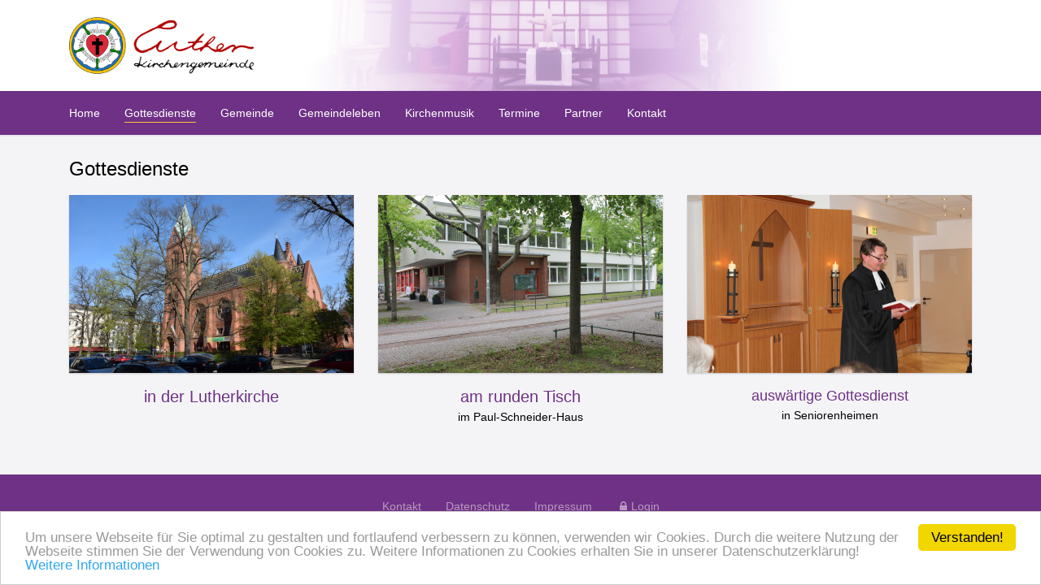

--- FILE ---
content_type: text/html; charset=UTF-8
request_url: https://www.luthergemeinde-spandau.de/gottesdienste
body_size: 5050
content:
<!DOCTYPE html>
<html>
<head>
<meta charset="utf-8" />
<meta http-equiv="X-UA-Compatible" content="IE=edge">
<meta name="viewport" content="width=device-width,initial-scale=1">
<meta http-equiv="language" content="DE">
<meta name="description" content="">
<meta name="author" content="">
<base href="https://www.luthergemeinde-spandau.de" />
<link rel="shortcut icon" href="">
    <title>Gottesdienste - Luther-Kirchengemeinde</title>
<meta property="og:title" content="" />
<meta property="og:type" content="" />
<meta property="og:locale" content="de_DE_formal" />
<meta property="og:site_name" content="Klimagärten - Klimakampagne der Berliner Gartenfreunde" />
<meta property="og:url" content="https://www.luthergemeinde-spandau.de/gottesdienste" />
<meta property="og:image" content="https://www.klimagaerten.de/data/Klimagaerten-e-v-og.jpg" />
<meta property="og:image:secure_url" content="https://www.klimagaerten.de/data/Klimagaerten-e-v-og.jpg" />
<!--[if lt IE 9]>
  <script src="https://www.luthergemeinde-spandau.de/static/js/html5shiv.js"></script>
<![endif]-->

<meta name="viewport" content="width=device-width, initial-scale=1, shrink-to-fit=no">

<link rel="stylesheet" href="https://maxcdn.bootstrapcdn.com/bootstrap/4.0.0-beta/css/bootstrap.min.css" integrity="sha384-/Y6pD6FV/Vv2HJnA6t+vslU6fwYXjCFtcEpHbNJ0lyAFsXTsjBbfaDjzALeQsN6M" crossorigin="anonymous">

<script type="text/javascript" src="https://www.luthergemeinde-spandau.de/static/js/jquery-1.11.3.min.js"></script>
<script type="text/javascript" src="https://www.luthergemeinde-spandau.de/static/js/cookie.js"></script>
<script src="https://cdnjs.cloudflare.com/ajax/libs/popper.js/1.11.0/umd/popper.min.js" integrity="sha384-b/U6ypiBEHpOf/4+1nzFpr53nxSS+GLCkfwBdFNTxtclqqenISfwAzpKaMNFNmj4" crossorigin="anonymous"></script>
<script src="https://maxcdn.bootstrapcdn.com/bootstrap/4.0.0-beta/js/bootstrap.min.js" integrity="sha384-h0AbiXch4ZDo7tp9hKZ4TsHbi047NrKGLO3SEJAg45jXxnGIfYzk4Si90RDIqNm1" crossorigin="anonymous"></script>

<link href='https://maxcdn.bootstrapcdn.com/font-awesome/4.6.3/css/font-awesome.min.css' rel='stylesheet' type='text/css' />
<script type="text/javascript">window.lazySizesConfig = window.lazySizesConfig || {};window.lazySizesConfig.expand = 0;lazySizesConfig. expFactor = 1.5;</script>


    <link rel="stylesheet" href="https://www.luthergemeinde-spandau.de/static/css/style.css?1764471020">


    
    <style>
        .fotounterschrift {padding:10px !important;}
        .deletable .fotounterschrift {padding:0 !important;}
        .alertify .ajs-dimmer {z-index: 99998;}
        .alertify .ajs-modal {z-index: 99999;}
    </style>
<link rel="stylesheet" href="https://www.luthergemeinde-spandau.de/static/css/gruppe_style_template_1.css?1764471020"></head>
<body>
<header>
  <div class="container">
        <div class="row">
           <div class="col">
               <nav role="navigation" class="navbar navbar-light">
                   <a class="navbar-brand" href="https://www.luthergemeinde-spandau.de"><img src="data/a9cb395a231f16bf2e0f090bd15c8cfc/logo.png"></a>

                   <div class="lutherrose ml-auto"><img src="data/a9cb395a231f16bf2e0f090bd15c8cfc/lutherrose.png" width="60"></div>
                   
                   <div class="navbar-expand-lg d-none d-lg-block" id="navbarNavDropdown1"></div>

                   <button class="navbar-toggler d-lg-none" type="button" data-toggle="collapse" data-target="#navbarNavDropdown2" aria-controls="navbarNavDropdown2" aria-expanded="false" aria-label="Toggle navigation">
                       <i class="fa fa-bars fa-fw"></i>
                   </button>

                   <div class="collapse navbar-collapse" id="navbarNavDropdown2">
                       <button class="navbar-toggler d-lg-none" type="button" data-toggle="collapse" data-target="#navbarNavDropdown2" aria-controls="navbarNavDropdown2" aria-expanded="false" aria-label="Toggle navigation">
                           <i class="fa fa-close fa-fw"></i>
                       </button>

                       
<ul class="navbar-nav nav-id-2">
                      <li class="nav-item " >
                                            <a class="nav-link " href="https://www.luthergemeinde-spandau.de/" >
                                                  Home                          </a>

                                  </li>
                                        <li class="nav-item active" >
                                            <a class="nav-link dropdown-toggle_" href="https://www.luthergemeinde-spandau.de/gottesdienste" id="navbarDropdownMenuLink2" data-toggle="dropdow_n" aria-haspopup="true">
                                                  Gottesdienste                          </a>

                    <div class="dropdown-menu  d-block" aria-labelledby="navbarDropdownMenuLink2">
                                                                    <a class="dropdown-item " href="https://www.luthergemeinde-spandau.de/gottesdienste/gottesdienste" >
                                                                    <i class="fa fa-angle-right"></i> in der Lutherkirche                                </a>

                            
                                                                    <a class="dropdown-item " href="https://www.luthergemeinde-spandau.de/gottesdienste/lutherkirche" >
                                                                    <i class="fa fa-angle-right"></i> am Runden Tisch                                </a>

                            
                                                                    <a class="dropdown-item " href="https://www.luthergemeinde-spandau.de/gottesdienste/auswaertige-gottesdienste" >
                                                                    <i class="fa fa-angle-right"></i> ausw&auml;rtige Gottesdienste                                </a>

                            </div>              </li>
                                        <li class="nav-item " >
                                            <a class="nav-link dropdown-toggle_" href="https://www.luthergemeinde-spandau.de/gemeindeleben" id="navbarDropdownMenuLink2" data-toggle="dropdow_n" aria-haspopup="true">
                                                  Gemeinde                          </a>

                    <div class="dropdown-menu  d-block" aria-labelledby="navbarDropdownMenuLink2">
                                                                    <a class="dropdown-item " href="https://www.luthergemeinde-spandau.de/gemeindeleben/125jaehriges-jubilaeum" >
                                                                    <i class="fa fa-angle-right"></i> 125j&auml;hriges Jubil&auml;um                                </a>

                            
                                                                    <a class="dropdown-item " href="https://www.luthergemeinde-spandau.de/gemeindeleben/taufe-hochzeit-konfirmation" >
                                                                    <i class="fa fa-angle-right"></i> Taufe, Hochzeit, Konfirmation                                </a>

                            
                                                                    <a class="dropdown-item " href="https://www.luthergemeinde-spandau.de/gemeindeleben/besuche-seelsorge" >
                                                                    <i class="fa fa-angle-right"></i> Besuche, Seelsorge                                </a>

                            
                                                                    <a class="dropdown-item " href="https://www.luthergemeinde-spandau.de/gemeindeleben/mitarbeiter" >
                                                                    <i class="fa fa-angle-right"></i> Mitarbeiter*innen                                </a>

                            
                                                                    <a class="dropdown-item " href="https://www.luthergemeinde-spandau.de/gemeindeleben/gemeindekirchenrat" >
                                                                    <i class="fa fa-angle-right"></i> Gemeindekirchenrat                                </a>

                            
                                                                    <a class="dropdown-item " href="https://www.luthergemeinde-spandau.de/gemeindeleben/orgelfuehrungen" >
                                                                    <i class="fa fa-angle-right"></i> Orgelf&uuml;hrungen                                </a>

                            
                                                                    <a class="dropdown-item " href="https://www.luthergemeinde-spandau.de/gemeindeleben/kirchenfuehrungen" >
                                                                    <i class="fa fa-angle-right"></i> Kirchenf&uuml;hrungen                                </a>

                            
                                                                    <a class="dropdown-item " href="https://www.luthergemeinde-spandau.de/gemeindeleben/unser-gebaeude" >
                                                                    <i class="fa fa-angle-right"></i> Unser Geb&auml;ude                                </a>

                            
                                                                    <a class="dropdown-item " href="https://www.luthergemeinde-spandau.de/gemeindeleben/unser-umfeld" >
                                                                    <i class="fa fa-angle-right"></i> Unser Umfeld                                </a>

                            
                                                                    <a class="dropdown-item " href="https://www.luthergemeinde-spandau.de/gemeindeleben/unsere-geschichte" >
                                                                    <i class="fa fa-angle-right"></i> Unsere Geschichte                                </a>

                            
                                                                    <a class="dropdown-item " href="https://www.luthergemeinde-spandau.de/gemeindeleben/unser-namensgeber" >
                                                                    <i class="fa fa-angle-right"></i> Unser Namensgeber                                </a>

                            
                                                                    <a class="dropdown-item " href="https://www.luthergemeinde-spandau.de/gemeindeleben/luthertexte" >
                                                                    <i class="fa fa-angle-right"></i> Luthertexte                                </a>

                            
                                                                  <a class="dropdown-item" href="/uploads/gemeindeblatt/Zeitlupe 2025-03_kl.pdf" target="_blank" >
                                                                    <i class="fa fa-angle-right"></i> Gemeindeblatt                                </a>

                            
                                                                    <a class="dropdown-item " href="https://www.luthergemeinde-spandau.de/gemeindeleben/was-bisher-geschah" >
                                                                    <i class="fa fa-angle-right"></i> Was bisher geschah                                </a>

                            </div>              </li>
                                        <li class="nav-item " >
                                            <a class="nav-link dropdown-toggle_" href="https://www.luthergemeinde-spandau.de/dabeisein" id="navbarDropdownMenuLink2" data-toggle="dropdow_n" aria-haspopup="true">
                                                  Gemeindeleben                          </a>

                    <div class="dropdown-menu  d-block" aria-labelledby="navbarDropdownMenuLink2">
                                                                    <a class="dropdown-item " href="https://www.luthergemeinde-spandau.de/dabeisein/kinder" >
                                                                    <i class="fa fa-angle-right"></i> Kinder                                </a>

                            
                                                                    <a class="dropdown-item " href="https://www.luthergemeinde-spandau.de/dabeisein/jugend" >
                                                                    <i class="fa fa-angle-right"></i> Jugend                                </a>

                            
                                                                    <a class="dropdown-item " href="https://www.luthergemeinde-spandau.de/dabeisein/konfirmanden" >
                                                                    <i class="fa fa-angle-right"></i> Konfirmanden                                </a>

                            
                                                                    <a class="dropdown-item " href="https://www.luthergemeinde-spandau.de/dabeisein/familien" >
                                                                    <i class="fa fa-angle-right"></i> Familien                                </a>

                            
                                                                    <a class="dropdown-item " href="https://www.luthergemeinde-spandau.de/dabeisein/senioren" >
                                                                    <i class="fa fa-angle-right"></i> Senioren                                </a>

                            
                                                                    <a class="dropdown-item " href="https://www.luthergemeinde-spandau.de/dabeisein/bibelkreis" >
                                                                    <i class="fa fa-angle-right"></i> Bibelkreis                                </a>

                            
                                                                  <a class="dropdown-item " href="https://www.luthergemeinde-spandau.de/unsere-kirchenmusik" >
                                                                    <i class="fa fa-angle-right"></i> Kirchenmusik                                </a>

                            
                                                                    <a class="dropdown-item " href="https://www.luthergemeinde-spandau.de/dabeisein/paul-schneider-haus" >
                                                                    <i class="fa fa-angle-right"></i> Paul-Schneider-Haus                                </a>

                            
                                                                    <a class="dropdown-item " href="https://www.luthergemeinde-spandau.de/dabeisein/leib-und-seele" >
                                                                    <i class="fa fa-angle-right"></i> LAIB und SEELE                                </a>

                            
                                                                    <a class="dropdown-item " href="https://www.luthergemeinde-spandau.de/dabeisein/troedel" >
                                                                    <i class="fa fa-angle-right"></i> Tr&ouml;del                                </a>

                            </div>              </li>
                                        <li class="nav-item " >
                                            <a class="nav-link dropdown-toggle_" href="https://www.luthergemeinde-spandau.de/unsere-kirchenmusik" id="navbarDropdownMenuLink2" data-toggle="dropdow_n" aria-haspopup="true">
                                                  Kirchenmusik                          </a>

                    <div class="dropdown-menu  d-block" aria-labelledby="navbarDropdownMenuLink2">
                                                                    <a class="dropdown-item " href="https://www.luthergemeinde-spandau.de/unsere-kirchenmusik/vokal" >
                                                                    <i class="fa fa-angle-right"></i> Ch&ouml;re                                </a>

                            
                                                                    <a class="dropdown-item " href="https://www.luthergemeinde-spandau.de/unsere-kirchenmusik/instrumental" >
                                                                    <i class="fa fa-angle-right"></i> Orchester                                </a>

                            
                                                                    <a class="dropdown-item " href="https://www.luthergemeinde-spandau.de/unsere-kirchenmusik/orgel" >
                                                                    <i class="fa fa-angle-right"></i> Orgel                                </a>

                            
                                                                    <a class="dropdown-item " href="https://www.luthergemeinde-spandau.de/unsere-kirchenmusik/probe" >
                                                                    <i class="fa fa-angle-right"></i> Orgelt&ouml;ne                                </a>

                            
                                                                    <a class="dropdown-item " href="https://www.luthergemeinde-spandau.de/unsere-kirchenmusik/orgelandachten" >
                                                                    <i class="fa fa-angle-right"></i> Orgelandachten                                </a>

                            
                                                                    <a class="dropdown-item " href="https://www.luthergemeinde-spandau.de/unsere-kirchenmusik/konzerte" >
                                                                    <i class="fa fa-angle-right"></i> Konzerte                                </a>

                            </div>              </li>
                                        <li class="nav-item " >
                                            <a class="nav-link " href="https://www.luthergemeinde-spandau.de/termine" >
                                                  Termine                          </a>

                                  </li>
                                        <li class="nav-item " >
                                            <a class="nav-link " href="https://www.luthergemeinde-spandau.de/partner" >
                                                  Partner                          </a>

                                  </li>
                                        <li class="nav-item " >
                                            <a class="nav-link " href="https://www.luthergemeinde-spandau.de/kontakt" >
                                                  Kontakt                          </a>

                                  </li>
                                        <li class="nav-item " >
                                            <a class="nav-link " href="https://www.luthergemeinde-spandau.de/datenschutz" >
                                                  Datenschutz                          </a>

                                  </li>
                                        <li class="nav-item " >
                                            <a class="nav-link " href="https://www.luthergemeinde-spandau.de/impressum" >
                                                  Impressum                          </a>

                                  </li>
                                </ul>                   </div>
               </nav>

               
               
           </div>
       </div>
   </div>
   <nav role="navigation" class="navLeft">
    <div class="container navVer d-none d-lg-block">
       <ul>
         <li class="main " >
                                  <a href="https://www.luthergemeinde-spandau.de/">
                                <div class="text">Home</div>
               </a>
               </li><li class="main aktiv" >
                                  <a href="https://www.luthergemeinde-spandau.de/gottesdienste">
                                <div class="text">Gottesdienste</div>
               </a>
               <ul>                      <li class="sub " >
                                                <a href="https://www.luthergemeinde-spandau.de/gottesdienste/gottesdienste">
                                                    <i class="fa fa-angle-right"></i>in der Lutherkirche                        </a>
                      </li>
                                          <li class="sub " >
                                                <a href="https://www.luthergemeinde-spandau.de/gottesdienste/lutherkirche">
                                                    <i class="fa fa-angle-right"></i>am Runden Tisch                        </a>
                      </li>
                                          <li class="sub " >
                                                <a href="https://www.luthergemeinde-spandau.de/gottesdienste/auswaertige-gottesdienste">
                                                    <i class="fa fa-angle-right"></i>ausw&auml;rtige Gottesdienste                        </a>
                      </li>
                    </ul></li><li class="main " >
                                  <a href="https://www.luthergemeinde-spandau.de/gemeindeleben">
                                <div class="text">Gemeinde</div>
               </a>
               <ul>                      <li class="sub " >
                                                <a href="https://www.luthergemeinde-spandau.de/gemeindeleben/125jaehriges-jubilaeum">
                                                    <i class="fa fa-angle-right"></i>125j&auml;hriges Jubil&auml;um                        </a>
                      </li>
                                          <li class="sub " >
                                                <a href="https://www.luthergemeinde-spandau.de/gemeindeleben/taufe-hochzeit-konfirmation">
                                                    <i class="fa fa-angle-right"></i>Taufe, Hochzeit, Konfirmation                        </a>
                      </li>
                                          <li class="sub " >
                                                <a href="https://www.luthergemeinde-spandau.de/gemeindeleben/besuche-seelsorge">
                                                    <i class="fa fa-angle-right"></i>Besuche, Seelsorge                        </a>
                      </li>
                                          <li class="sub " >
                                                <a href="https://www.luthergemeinde-spandau.de/gemeindeleben/mitarbeiter">
                                                    <i class="fa fa-angle-right"></i>Mitarbeiter*innen                        </a>
                      </li>
                                          <li class="sub " >
                                                <a href="https://www.luthergemeinde-spandau.de/gemeindeleben/gemeindekirchenrat">
                                                    <i class="fa fa-angle-right"></i>Gemeindekirchenrat                        </a>
                      </li>
                                          <li class="sub " >
                                                <a href="https://www.luthergemeinde-spandau.de/gemeindeleben/orgelfuehrungen">
                                                    <i class="fa fa-angle-right"></i>Orgelf&uuml;hrungen                        </a>
                      </li>
                                          <li class="sub " >
                                                <a href="https://www.luthergemeinde-spandau.de/gemeindeleben/kirchenfuehrungen">
                                                    <i class="fa fa-angle-right"></i>Kirchenf&uuml;hrungen                        </a>
                      </li>
                                          <li class="sub " >
                                                <a href="https://www.luthergemeinde-spandau.de/gemeindeleben/unser-gebaeude">
                                                    <i class="fa fa-angle-right"></i>Unser Geb&auml;ude                        </a>
                      </li>
                                          <li class="sub " >
                                                <a href="https://www.luthergemeinde-spandau.de/gemeindeleben/unser-umfeld">
                                                    <i class="fa fa-angle-right"></i>Unser Umfeld                        </a>
                      </li>
                                          <li class="sub " >
                                                <a href="https://www.luthergemeinde-spandau.de/gemeindeleben/unsere-geschichte">
                                                    <i class="fa fa-angle-right"></i>Unsere Geschichte                        </a>
                      </li>
                                          <li class="sub " >
                                                <a href="https://www.luthergemeinde-spandau.de/gemeindeleben/unser-namensgeber">
                                                    <i class="fa fa-angle-right"></i>Unser Namensgeber                        </a>
                      </li>
                                          <li class="sub " >
                                                <a href="https://www.luthergemeinde-spandau.de/gemeindeleben/luthertexte">
                                                    <i class="fa fa-angle-right"></i>Luthertexte                        </a>
                      </li>
                                          <li class="sub " >
                                              <a href="/uploads/gemeindeblatt/Zeitlupe 2025-03_kl.pdf" target="_blank">
                                                    <i class="fa fa-angle-right"></i>Gemeindeblatt                        </a>
                      </li>
                                          <li class="sub " >
                                                <a href="https://www.luthergemeinde-spandau.de/gemeindeleben/was-bisher-geschah">
                                                    <i class="fa fa-angle-right"></i>Was bisher geschah                        </a>
                      </li>
                    </ul></li><li class="main " >
                                  <a href="https://www.luthergemeinde-spandau.de/dabeisein">
                                <div class="text">Gemeindeleben</div>
               </a>
               <ul>                      <li class="sub " >
                                                <a href="https://www.luthergemeinde-spandau.de/dabeisein/kinder">
                                                    <i class="fa fa-angle-right"></i>Kinder                        </a>
                      </li>
                                          <li class="sub " >
                                                <a href="https://www.luthergemeinde-spandau.de/dabeisein/jugend">
                                                    <i class="fa fa-angle-right"></i>Jugend                        </a>
                      </li>
                                          <li class="sub " >
                                                <a href="https://www.luthergemeinde-spandau.de/dabeisein/konfirmanden">
                                                    <i class="fa fa-angle-right"></i>Konfirmanden                        </a>
                      </li>
                                          <li class="sub " >
                                                <a href="https://www.luthergemeinde-spandau.de/dabeisein/familien">
                                                    <i class="fa fa-angle-right"></i>Familien                        </a>
                      </li>
                                          <li class="sub " >
                                                <a href="https://www.luthergemeinde-spandau.de/dabeisein/senioren">
                                                    <i class="fa fa-angle-right"></i>Senioren                        </a>
                      </li>
                                          <li class="sub " >
                                                <a href="https://www.luthergemeinde-spandau.de/dabeisein/bibelkreis">
                                                    <i class="fa fa-angle-right"></i>Bibelkreis                        </a>
                      </li>
                                          <li class="sub " >
                                                <a href="https://www.luthergemeinde-spandau.de/unsere-kirchenmusik">
                                                    <i class="fa fa-angle-right"></i>Kirchenmusik                        </a>
                      </li>
                                          <li class="sub " >
                                                <a href="https://www.luthergemeinde-spandau.de/dabeisein/paul-schneider-haus">
                                                    <i class="fa fa-angle-right"></i>Paul-Schneider-Haus                        </a>
                      </li>
                                          <li class="sub " >
                                                <a href="https://www.luthergemeinde-spandau.de/dabeisein/leib-und-seele">
                                                    <i class="fa fa-angle-right"></i>LAIB und SEELE                        </a>
                      </li>
                                          <li class="sub " >
                                                <a href="https://www.luthergemeinde-spandau.de/dabeisein/troedel">
                                                    <i class="fa fa-angle-right"></i>Tr&ouml;del                        </a>
                      </li>
                    </ul></li><li class="main " >
                                  <a href="https://www.luthergemeinde-spandau.de/unsere-kirchenmusik">
                                <div class="text">Kirchenmusik</div>
               </a>
               <ul>                      <li class="sub " >
                                                <a href="https://www.luthergemeinde-spandau.de/unsere-kirchenmusik/vokal">
                                                    <i class="fa fa-angle-right"></i>Ch&ouml;re                        </a>
                      </li>
                                          <li class="sub " >
                                                <a href="https://www.luthergemeinde-spandau.de/unsere-kirchenmusik/instrumental">
                                                    <i class="fa fa-angle-right"></i>Orchester                        </a>
                      </li>
                                          <li class="sub " >
                                                <a href="https://www.luthergemeinde-spandau.de/unsere-kirchenmusik/orgel">
                                                    <i class="fa fa-angle-right"></i>Orgel                        </a>
                      </li>
                                          <li class="sub " >
                                                <a href="https://www.luthergemeinde-spandau.de/unsere-kirchenmusik/probe">
                                                    <i class="fa fa-angle-right"></i>Orgelt&ouml;ne                        </a>
                      </li>
                                          <li class="sub " >
                                                <a href="https://www.luthergemeinde-spandau.de/unsere-kirchenmusik/orgelandachten">
                                                    <i class="fa fa-angle-right"></i>Orgelandachten                        </a>
                      </li>
                                          <li class="sub " >
                                                <a href="https://www.luthergemeinde-spandau.de/unsere-kirchenmusik/konzerte">
                                                    <i class="fa fa-angle-right"></i>Konzerte                        </a>
                      </li>
                    </ul></li><li class="main " >
                                  <a href="https://www.luthergemeinde-spandau.de/termine">
                                <div class="text">Termine</div>
               </a>
               </li><li class="main " >
                                  <a href="https://www.luthergemeinde-spandau.de/partner">
                                <div class="text">Partner</div>
               </a>
               </li><li class="main " >
                                  <a href="https://www.luthergemeinde-spandau.de/kontakt">
                                <div class="text">Kontakt</div>
               </a>
               </li>      </ul>
    </div>
   </nav>
</header>
<script>
$(function(){
	$(document).on('mouseenter', 'li.main ul', function(){
		$(this).parent('.main').find('a .text').css({'border-bottom':'1px solid #fec240', 'padding': '0 0 4px 0'});
	});
	$(document).on('mouseleave', 'li.main ul', function(){
		$(this).parent('.main').find('a .text').css({'border-bottom':'', 'padding': ''});
	});
});
</script>
<section>

    <div id="wrapper">

        <div class="content">

            
            

                        <div class="contentHeaderSeiten container">
                <div class="row">
                    <div class="col">
                        <h1 class="contentNameSeiten">Gottesdienste</h1>
                    </div>
                </div>
            </div>
            
            <div class="gruppe_content_container"><div class="container_text_pic_3_spalten container-fluid" style=""><div class="row"><div class="container"><div class="row"><div class="textbox_pic_top_3_spalten col-md-4"><div class="fotobox"><div class="foto"><img src="data/a9cb395a231f16bf2e0f090bd15c8cfc/76/63953233011624022521.jpg"></div></div><div class="text"><p style="text-align: center;"><a href="https://www.luthergemeinde-spandau.de/gottesdienste/gottesdienste" target="_blank"><span style="font-size: 20px; line-height: 28px;">in der Lutherkirche</span></a></p></div><div style="clear:both;"></div></div><div class="textbox_pic_top_3_spalten col-md-4"><div class="fotobox"><div class="foto"><img src="data/a9cb395a231f16bf2e0f090bd15c8cfc/76/45402630991624022351.jpg"></div></div><div class="text"><p style="text-align: center;"><a href="https://www.luthergemeinde-spandau.de/gottesdienste/lutherkirche" target="_blank"><span style="font-size: 20px; line-height: 28px;">am runden Tisch</span></a><br></p><p style="text-align: center;">im Paul-Schneider-Haus</p></div><div style="clear:both;"></div></div><div class="textbox_pic_top_3_spalten col-md-4"><div class="fotobox"><div class="foto"><img src="data/a9cb395a231f16bf2e0f090bd15c8cfc/76/68204651041624022326.jpg"></div></div><div class="text"><p style="text-align: center;"><a href="https://www.luthergemeinde-spandau.de/gottesdienste/auswaertige-gottesdienste" target="_blank"><span style="font-size: 18px; line-height: 26px;">auswärtige Gottesdienst</span></a></p><p style="text-align: center;">in Seniorenheimen</p></div><div style="clear:both;"></div></div></div></div></div><div style="clear:both;"></div></div>            </div>

            
        </div>
        <div class="clear"></div>
    </div>
</section>

<script type="text/javascript" src="https://www.luthergemeinde-spandau.de/static/js/jquery-ui.1.12.widget.js"></script>
<script type="text/javascript" src="https://www.luthergemeinde-spandau.de/static/js/basics.js"></script>
<script type="text/javascript" src="https://www.luthergemeinde-spandau.de/static/js/touch-punch.min.js"></script>
<link rel="stylesheet" href="https://www.luthergemeinde-spandau.de/static/css/selectboxit.css" type="text/css" />
<script type="text/javascript" src="https://www.luthergemeinde-spandau.de/static/js/selectboxit.min.js"></script>
<script type="text/javascript" src="https://www.luthergemeinde-spandau.de/static/js/lazyload.min.js"></script>
<script type="text/javascript" src="https://www.luthergemeinde-spandau.de/static/js/lightbox/assets/js/css_browser_selector.min.js"></script>
<script src="https://www.luthergemeinde-spandau.de/static/js/lightbox/assets/js/jquery.requestAnimationFrame.js"></script>
<script src="https://www.luthergemeinde-spandau.de/static/js/lightbox/src/js/ilightbox.packed.js"></script>
<link rel="stylesheet" type="text/css" href="https://www.luthergemeinde-spandau.de/static/js/lightbox/src/css/ilightbox.css" /><footer>
	<div id="footer">
        <div class="footer_content">
            <div class="container">
                <div class="row">
                    <div class="col col-12">
						<a class="link col-12 col-md-auto" href="https://www.luthergemeinde-spandau.de/kontakt">Kontakt</a><a class="link col-12 col-md-auto" href="https://www.luthergemeinde-spandau.de/datenschutz">Datenschutz</a><a class="link col-12 col-md-auto" href="https://www.luthergemeinde-spandau.de/impressum">Impressum</a><a class="link col-12 col-md-auto" href="https://www.luthergemeinde-spandau.de/login"><i class="fa fa-fw fa-lock"></i>Login</a>						
                    </div>
					<div class="col-12 copyright">&copy; 2025 Luther-Kirchengemeinde</div>
                </div>
            </div>
        </div>
	</div>
</footer>
<style type="text/css">
footer #footer{
    width: 100%;
	height: auto;
    /* min-height: 250px;*/
    line-height: 1;
}
.footer_content{
    line-height: 1;
}
#footer .copyright{
	display: inline-block;
	line-height: 1.5;
}
#footer	.link{
	color:rgba(255,255,255,0.5);
	display: inline-block;
	margin-bottom: 15px;
	text-decoration: none;
	line-height: 1;
}
#footer	.link:hover{
	color:rgba(255,255,255,1);
	text-decoration: underline;
}
#footer .container{
    text-align: center;
    padding-top: 2rem;
}
#footer .container .col{
    padding-bottom: 1.5rem;
}
#footer	h3{
    display: inline-block;
	text-align: left;
    font-size: 1rem;
    text-transform: uppercase;
    padding-bottom: 10px;
    margin-bottom: 10px;
    border-bottom: 1px solid rgba(255, 255, 255, 0.3);
}
#footer .copyright{
	padding-bottom: 30px;
}

nav.navbar {
	padding: 20px 0;
}
nav.navbar .navbar-brand img {
	max-width: 230px;
}
@media (max-width: 991px){
	nav.navbar .navbar-brand img {
		max-width: 180px;
	}
	header {
		background-position: 55% -5px;
	}
}
.lutherrose {
	display: none;
}
</style>
</body>
</html>


--- FILE ---
content_type: text/css
request_url: https://www.luthergemeinde-spandau.de/static/css/style.css?1764471020
body_size: 105381
content:
@viewport{}

html, body, div, span, object, iframe, h1, h2, h3, h4, h5, h6, p, blockquote, pre, abbr, address, cite, code, del, dfn, em, img, ins, kbd, q, samp, small, strong, sub, sup, var, b, i, dl, dt, dd, ol, ul, li, form, fieldset, label, legend, table, caption, tbody, tfoot, thead, tr, th, td, article, aside, canvas, details, figcaption, figure, footer, header, hgroup, menu, nav, section, summary, time, mark, audio, video { background: transparent; font-size: 100%; vertical-align: baseline; border: 0; outline: 0; margin: 0; padding: 0; }
html { height: 100%; overflow-y: scroll; -webkit-text-size-adjust: 100%; -ms-text-size-adjust: 100%; }a, :focus { outline: 0; }

html, body {
  display: table !important;
  width:100%;
  height:100%;
}

body {
    font-family: Verdana, Geneva, sans-serif;
    font-weight:normal;
    font-size: 14px;
    color: #000;
    letter-spacing: 0em;
    margin: 0px 0px 0px 0px;
    background:#f0f0f0;
    -webkit-font-smoothing: antialiased;
    -moz-osx-font-smoothing: grayscale;
}

h1, h2, h3, h4, h5, h6 {
    font-weight:normal;
}

h1{
    font-size: 24px;
    color:#000;
}

h2{
    font-size: 16px;
}

label{
  display:inline-block;
  width:150px;
  height:25px;
}

/*
input[type=text],input[type=password],input[type=number],input[type=date],textarea {
  -webkit-appearance: none;
  -webkit-font-smoothing: antialiased;
  -moz-appearance: none;
  color:#333;
  font-size:14px;
  border: 1px solid #ddd;
  background-color: #fff;
  padding:5px;
  width:322px;
  border-radius: 0px;
}
*/

header{
  background: #fff;
}

footer{
  display: table-footer-group !important;
  width: 100%;
  height: 150px;
  background: #555;
}

footer #footer{
  width: 960px;
  height: 150px;
  line-height: 150px;
  margin: 0 auto;
  text-align: center;
  color: #fff;
}

/*
#wrapper{
    width: 960px;
    height: auto !important;
    margin: 0 auto;
    margin-bottom: 50px;
}
*/

.leisteTop{
  width: 100%;
  height:70px;
  margin: 0 auto;
  background: #fff;
  position: relative;
  z-index: 2;
}

#verPic{
  height: 320px;
  width: 960px;
  position: absolute;
  z-index: 1;
}
#verPic{
  height: 320px;
  width: 960px;
  position: absolute;
  z-index: 1;
}
#verPic .edit_content_box{
  left: 0px;
  width: 936px;
  height: 296px;
  margin-top: 12px;
  margin-left: 12px;
  border: 1px dashed #ccc;
}

.leisteTopContainer{
  width:960px;
  margin: 0 auto;
  position: relative;
}

.logoTop{
  width: 700px;
  height: 70px;
  float: left;
  margin-top: 15px;
  margin-left: 10px;
  position: relative;
}

.logoTop .logo_wappen{
  float: left;
  width:120px;
  height: 120px;
  padding: 3px;
  background: #fff;
 -moz-box-shadow: 0 2px 5px rgba(0, 0, 0, 0.5);
  -webkit-box-shadow: 0 2px 5px rgba(0, 0, 0, 0.5);
  box-shadow: 0 2px 5px rgba(0, 0, 0, 0.5);
}

.logoTop .name{
  float: left;
  margin-top: 13px;
  margin-left: 20px;
  font-family: ubuntulight;
  font-size: 21px;
  line-height: 24px;
  color: #000;
}

.nav_suchen{
  display: none;
  margin-top: 20px;
  margin-left: 50px;
}
.nav_suchen input[type=text]{
  border: 0;
  background: #f2f2f2;
  padding:9px 12px;
  width: 300px;
  color: #444;
}
.nav_suchen input[type=text]::-webkit-input-placeholder { /* WebKit, Blink, Edge */
    color: #777;
    font-style: italic;
}
.nav_suchen input[type=text]:-moz-placeholder { /* Mozilla Firefox 4 to 18 */
   color: #777;
   opacity: 1;
   font-style: italic;
}
.nav_suchen input[type=text]::-moz-placeholder { /* Mozilla Firefox 19+ */
   color: #777;
   opacity: 1;
   font-style: italic;
}
.nav_suchen input[type=text]:-ms-input-placeholder { /* Internet Explorer 10-11 */
   color: #777;
   font-style: italic;
}

.userBoxTop{
    margin-top: 29px;
    margin-right: 0px;
}
.userBoxTop div a{
    margin:0px 15px 0px 15px;
    font-size:14px;
    text-decoration: none;
    color:#777;
}
.userBoxTop div a:hover{
    text-decoration: none;
    color:#7ca500;
}

.userBoxTop .navBorder{
    border-right:1px solid #ddd;
}

.userBoxTopLoggedIn{
    margin-top: 20px;
    margin-right: 0px;
}
.userBoxTopLoggedIn div a{
    margin:0px 15px 0px 15px;
    font-size:14px;
    text-decoration: none;
    color:#999;
}
.userBoxTopLoggedIn div a:hover{
    text-decoration: none;
    color:#7ca500;
}

.userBoxTopLoggedIn .navBorder{
    border-right:1px solid #eee;
}

.grafikTop{
  width: 960px;
  height: 320px;
  margin: 0 auto;
  position: relative;
  /*
  background-image: url(images/header_bg_v2.jpg);
  background-repeat: no-repeat;
  background-size: cover;
  background-position: center center;
  */
}

.grafikTop .contentTop{
  position: relative;
  margin: 0 auto;
  width: 960px;
  z-index: 4;
}

.buttonWebsiteVerwalten{
  position: absolute;
  top:280px;
  right: 20px;
  display:inline-block;
  font-size:14px;
  text-decoration:none;
  background:#f26623;
  border:1px solid rgba(255,255,255,0.5);
  color:#fff;
  padding: 5px 10px;
}
.buttonWebsiteVerwalten:hover{
  background: #5f5f5f;
  border:1px solid rgba(255,255,255,0.5);
}

.buttonWebsiteInaktiv{
  position: absolute;
  top:280px;
  right: 190px;
  display:inline-block;
  font-size:14px;
  text-decoration:none;
  background:#c00;
  border:1px solid rgba(255,255,255,0.5);
  color:#fff;
  padding: 5px 10px;
}
.buttonWebsiteInaktiv:hover{
  background: #5f5f5f;
  border:1px solid rgba(255,255,255,0.5);
}

.grafikTop .contentTop .logo_wappen{
  float: left;
  width:120px;
  margin-top: 35px;
}

.grafikTop .contentTop .name{
  float: left;
  width:350px;
  margin-top: 65px;
  margin-left: 20px;
  font-family: ubuntubold_italic;
  font-size: 26px;
  line-height: 26px;
  color: #fff;
  text-shadow: 0px 6px 6px rgba(0, 0, 0, 0.3);
}

.hinweis_header_buttom_rot{
  width: 100%;
  margin: 0 auto;
  background: #c00;
  color: #fff;
  font-size: 13px;
  padding: 10px 0px;
}
.hinweis_header_buttom_rot div{
  width: 980px;
  margin: 0 auto;
  text-align: center;
}

.hinweis_header_buttom_rot div a{
  color: #fff;
}
.hinweis_header_buttom_rot div a:hover{
  color: rgba(255,255,255,0.8);
}

/***** LOGIN >> *****/

.box_content_bg_login, .box_content_bg_mitmachen {
    display: inline-block;
    text-decoration: none;
    background: #ffffff;
    padding: 20px;
    margin: 0 auto;
   -moz-box-shadow: 0 2px 3px rgba(0, 0, 0, 0.25);
    -webkit-box-shadow: 0 2px 3px rgba(0, 0, 0, 0.25);
    box-shadow: 0 2px 3px rgba(0, 0, 0, 0.25);
}

.login_button {
    display: block;
    width: 467px;
    font-size: 14px;
    color: #fff;
    margin: 0px;
    margin-top: 15px;
    padding: 8px 10px;
    cursor: pointer;
    text-decoration: none;
    border: 1px solid #6c9000;
    -webkit-appearance: none;
    -webkit-font-smoothing: antialiased;
    border-radius: 0px;
    background: #7ca500;
   -moz-box-shadow: 0 2px 3px rgba(0, 0, 0, 0.25);
    -webkit-box-shadow: 0 2px 3px rgba(0, 0, 0, 0.25);
    box-shadow: 0 2px 3px rgba(0, 0, 0, 0.25);
}

.login_button:hover {
    background: #5f5f5f;
    border: 1px solid #444;
}

.label_login{
    width:90px;
}

.loginLinksBottom{
    width:466px;
    margin:0 auto;
    margin-top: 20px;
    text-align: center;
    border-top: 1px dashed #ccc;
}

.linkLoginPasswortVergessen, .linkLoginMitmachen{
    display: inline-block;
    margin-top: 15px;
    margin-right: 20px;
    color: #777;
    text-decoration: none;
}

.linkLoginMitmachen{
    margin-right: 0px;
}

.linkLoginPasswortVergessen:hover, .linkLoginMitmachen:hover{
    color: #000;
}
/***** << LOGIN *****/


/***** MITMACHEN >> *****/
.label_mitmachen{
    width:90px;
}

.registrieren_button {
    display: block;
    width: 467px;
    font-size: 14px;
    color: #fff;
    margin: 0px;
    margin-top: 15px;
    padding: 8px 10px;
    cursor: pointer;
    text-decoration: none;
    border: 1px solid #6c9000;
    -webkit-appearance: none;
    -webkit-font-smoothing: antialiased;
    border-radius: 0px;
    background: #7ca500;
   -moz-box-shadow: 0 2px 3px rgba(0, 0, 0, 0.25);
    -webkit-box-shadow: 0 2px 3px rgba(0, 0, 0, 0.25);
    box-shadow: 0 2px 3px rgba(0, 0, 0, 0.25);
}

.registrieren_button:hover {
    background: #5f5f5f;
    border: 1px solid #444;
}
/***** << MITMACHEN *****/

/*****  EINSTELLUNGEN >> *****/

.einstellungen_box {
  width: 200px;
  height: 120px;
  display: block;
  text-decoration: none;
  color: #000;
  background: #fff;
  border-radius: 0px;
 -moz-box-shadow: 0 1px 2px rgba(0, 0, 0, 0.2);
  -webkit-box-shadow: 0 1px 2px rgba(0, 0, 0, 0.2);
  box-shadow: 0 1px 2px rgba(0, 0, 0, 0.2);
}

.einstellungen_box:hover{
  background: #fafafa;
}

.einstellungen_box .einstellungen_icon {
  display:block;
  height:65px;
  padding-top:25px;
  font-size:40px;
  color:#7ca500;
  margin:0 auto;
}
.einstellungen_box .home_icon {
  height:70px;
  font-size:50px;
  padding-top:20px;
}

.einstellungen_box:hover > .einstellungen_icon{
  color:#f26623;
}

.meine_daten_feld_text_links{
    float: left;
    width: 120px;
    padding-top: 6px;
}

.aenderungenSpeichernButton {
    display: block;
    width: 669px;
    font-size: 14px;
    color: #fff;
    margin: 0px;
    margin-top: 15px;
    padding: 8px 10px;
    cursor: pointer;
    text-decoration: none;
    border: 1px solid rgba(0,0,0,0.1);
    background: #f26623;
    -webkit-appearance: none;
    -webkit-font-smoothing: antialiased;
    border-radius: 0px;
   -moz-box-shadow: 0 2px 3px rgba(0, 0, 0, 0.25);
    -webkit-box-shadow: 0 2px 3px rgba(0, 0, 0, 0.25);
    box-shadow: 0 2px 3px rgba(0, 0, 0, 0.25);
}

.aenderungenSpeichernButton:hover {
    background: #5f5f5f;
    border: 1px solid #444;
}

.aenderungenSpeichernButton_inaktiv {
    display: block;
    width: 669px;
    font-size: 14px;
    color: #fff;
    margin: 0px;
    margin-top: 15px;
    padding: 8px 10px;
    text-decoration: none;
    border: 1px solid #777;
    -webkit-appearance: none;
    -webkit-font-smoothing: antialiased;
    border-radius: 0px;
    background: #999;
   -moz-box-shadow: 0 2px 3px rgba(0, 0, 0, 0.25);
    -webkit-box-shadow: 0 2px 3px rgba(0, 0, 0, 0.25);
    box-shadow: 0 2px 3px rgba(0, 0, 0, 0.25);
}

.meldungOk{
  margin-left: 20px;
}

.meldungFehler{
  margin-left: 20px;
  color:#C00;
}

/*
.btn {
    display: inline-block;
    margin-bottom: 0;
    font-size: 14px;
    text-align: center;
    white-space: nowrap;
    vertical-align: middle;
    cursor: pointer;
    border: 0px;
    background: #555;
    color: #FFF;
    text-decoration: none;
   -moz-box-shadow: 0 2px 3px rgba(0, 0, 0, 0.25);
    -webkit-box-shadow: 0 2px 3px rgba(0, 0, 0, 0.25);
    box-shadow: 0 2px 3px rgba(0, 0, 0, 0.25);
    -webkit-appearance: none;

    border-radius: 0px;
}

.btn:hover {
    background: #f28c04;
}
*/

.upload {
    position: relative;
    overflow: hidden;
    width: 200px;
    padding-top: 8px;
    padding-bottom: 8px;
}

.upload input {
    position: absolute;
    height: 35px;
    top: 0;
    right: 0;
    margin: 0;
    filter: alpha(opacity=0);
    -moz-opacity: 0;
    opacity: 0;
    font-size: 200px;
    direction: ltr;
    cursor: pointer;
}

/* Fixes for IE < 8 */
@media screen\9 {
    .upload input {
        font-size: 100%;
        height: 100%;
    }
}

.hochladen_button {
    display: block;
    font-size: 14px;
    min-width: 100px;
    color: #fff;
    margin: 0px;
    padding: 8px 10px;
    cursor: pointer;
    text-decoration: none;
   -moz-box-shadow: 0 2px 3px rgba(0, 0, 0, 0.25);
    -webkit-box-shadow: 0 2px 3px rgba(0, 0, 0, 0.25);
    box-shadow: 0 2px 3px rgba(0, 0, 0, 0.25);
    border: 0;
    -webkit-appearance: none;
    -webkit-font-smoothing: antialiased;
    border-radius: 0px;
    background: #7ca500;
}

.hochladen_button:hover {
    background: #f29400;
}

.vertical_div_profilbild {
    width: 300px;
    height: 100px;
    line-height: 100px;
    float: left;
    margin-left: 25px;
}

.vertical_span_profilbild, .vertical_span_profilbild_upload {
    display: inline-block;
    vertical-align: middle;
    line-height: normal;
}

.vertical_div_profilbild_upload {
    width: 450px;
    height: 100px;
    line-height: 100px;
    float: left;
    margin-left: 25px;
}

.loader {
    float: left;
    width: 32px;
    height: 32px;
    padding-left: 15px;
}

.thumbnail_container {
    background-color: #fff;
}

.thumbnail_container:hover {
    background-color: #7ca500;
}

.thumbnail_container img{
    width: 100%;
    height: auto;
}
.media_vorschau{
    margin-bottom: 30px;
}



.einstellungen_box {
    width: 100%;
    height: 150px;
    display: block;
    text-decoration: none;
    color: #000;
    background: #fff;
    border-radius: 0px;
    -moz-box-shadow: 0 1px 2px rgba(0, 0, 0, 0.2);
    -webkit-box-shadow: 0 1px 2px rgba(0, 0, 0, 0.2);
    box-shadow: 0 1px 2px rgba(0, 0, 0, 0.2);
    text-align: center;
}
.einstellungen_box .einstellungen_icon {
    display: block;
    height: 90px;
    padding: 25px 0;
    font-size: 40px;
    color: #f26623;
    margin: 0 auto;
}

.content-headline{
    border-bottom: 1px dashed #ccc;
    padding-bottom: 0.75rem;
}
.content-headline i{
    color: rgba(0,0,0,0.3);
}

/*****  << EINSTELLUNGEN *****/

.breadcrumbs{
  font-size: 12px;
  font-style: italic;
  color: #777;
  margin-top: 25px;
  margin-left: 20px;
}

.navLeft{
  display: block;
  width:100%;
  max-height: 94px;
  margin: 0 auto;
  background: #6e3185;
  min-height: 2px;
}
.navLeft .navHeader{
  width: 100%;
  border-bottom: 2px solid #c2521c;
  background: #f26623;
}
.navLeft .navHeader .text{
  margin-left: 10px;
  padding-top: 15px;
  font-size: 18px;
  color: #fff;
  font-style: italic;
}
.navLeft .navHeader .text i{
  margin-right: 0px;
}

.navLeft .navVer{
  line-height: 1;
  max-height: 54px;
}
.navLeft .navVer ul{
  display: inline-block;
  position:relative;
  list-style: none;
  padding: 0px;
  margin: 0px;
}

.navLeft .navVer ul li{
  position: relative;
  line-height: 1;
  display: inline-block;
  height: auto;
}
.navLeft .navVer ul li.main{
  padding: 0;
}
.navLeft .navVer ul li.main a{
  display: inline-block;
  text-decoration: none;
  color: #fff;
  line-height: 1;
  padding: 20px 30px 20px 0;
}

.navLeft .navVer ul li.main:last-child a{
  border-right: 0px;
}

.navLeft .navVer ul li.main a i{
  display: none;
  margin-right: 5px;
  color: #fff;
}
.navLeft .navVer ul li.main.aktiv a{
  color:#fff;
}

.navLeft .navVer ul li.main.aktiv a div.text,
.navLeft .navVer ul li.main a:hover div.text {
  padding: 0 0 4px 0;
  border-bottom: 1px solid #fec240;
}

.navLeft .navVer ul li.main ul {
  position: absolute;
  left: 0px;
  top:45px;
  height: auto;
  display: none;
  z-index: 9999;
  -moz-box-shadow: 0 5px 10px rgba(0, 0, 0, 0.2);
  -webkit-box-shadow: 0 5px 10px rgba(0, 0, 0, 0.2);
  box-shadow: 0 5px 10px rgba(0, 0, 0, 0.2);
  border-top:3px solid #9e47c0;
}
.navLeft .navVer ul li.main:hover ul{
  left:0;
  display: block;
}

.navLeft .navVer ul li.main ul li.sub a {
  display: block;
  width: 210px;
  background: #fff;
  border-bottom: 1px dashed #eee;
  color:#000;
  padding: 15px;
}
.navLeft .navVer ul li.main ul li.sub a i {
  display: inline-block;
  margin-right: 7px;
  margin-left: 2px;
  color: #6e3185;
}
.navLeft .navVer ul li.main ul li.sub a:hover {
  background: #f5f5f5;
  color:#000;
}
.navLeft .navVer ul li.main ul li.sub a:hover i {
  color: #6e3185;
}
.navLeft .navVer ul li.main ul li.sub.aktiv a {
  background: #ddd;
  color:#000;
}
.navLeft .navVer ul li a div.icon{
  float:left;
}
.navLeft .navVer ul li.main a div.text{
  padding: 0;
  margin: 0;
  line-height: 1;
}
.navLeft .navVer ul li a div.text{
  padding: 15px;
  margin: 0;
  line-height: 1;
}


.buttonNavLinks{
  display: block;
  margin-top: 20px;
  margin-left: 10px;
  text-decoration: none;
  color:#fff;
  -moz-box-shadow: 0 2px 3px rgba(0, 0, 0, 0.25);
  -webkit-box-shadow: 0 2px 3px rgba(0, 0, 0, 0.25);
  box-shadow: 0 2px 3px rgba(0, 0, 0, 0.25);
}

.buttonNavLinks div.text{
  float:left;
  width:150px;
  padding: 9px 10px;

}
.buttonNavLinks div.icon{
  float:left;
  width:25px;
  font-size: 30px;
  height: 30px;
  line-height: 30px;
  padding: 0px;
  margin:10px 0px 0px 0px;
  text-align: center;
}
.buttonNavLinks.vereinswebseiteErstellen{
  background: #3d8fc8;
  border: 1px solid #1f699d;
}
.buttonNavLinks.vereinswebseiteErstellen:hover{
  background: #3781b4;
  border: 1px solid #1f699d;
}
.buttonNavLinks.vereinswebseiteErstellen.aktiv{
  background: #5f5f5f;
  border: 1px solid #333;
}

.buttonNavLinks.vereinswebseiteVerwalten{
  background: #7ca500;
  border: 1px solid #638400;
}
.buttonNavLinks.vereinswebseiteVerwalten:hover{
  background: #6b8f00;
  border: 1px solid #5b7900;
}
.buttonNavLinks.vereinswebseiteVerwalten.aktiv{
  background: #5f5f5f;
  border: 1px solid #333;
}

.buttonNavLinks.einladungenVerwalten{
  background: #f28900;
  border: 1px solid #d47800;
}
.buttonNavLinks.einladungenVerwalten:hover{
  background: #d47800;
  border: 1px solid #c36e00;
}
.buttonNavLinks.einladungenVerwalten.aktiv{
  background: #5f5f5f;
  border: 1px solid #333;
}

.from-header{
  display: none;
}

.mobile-nav-switch{
   display: none;
   color: #7ca500;
   font-size: 24px;
   float: right;
   margin-right: 25px;
   margin-top: 35px;
   line-height: 1;
}


.content{
  /*
  margin-top: 30px;
  */
  position:relative;
}
.content .verHeader{
  display: none;
  position: relative;
  width: 100%;
  min-height: 48px;
  border-bottom: 2px solid #638400;
  background: #7ca500;
  z-index:10;
}
.content .verName{
  width: 565px;
  font-size: 24px;
  font-style: italic;
  color: #fff;
  margin: 0px 20px;
  padding:9px 0px 9px 0px;
}
.content .verLogo{
  position: absolute;
  top: 11px;
  right: 15px;
  width: 100px;
  height: 100px;
  background: #fff;
 -moz-box-shadow: 0 3px 5px rgba(0, 0, 0, 0.5);
  -webkit-box-shadow: 0 3px 5px rgba(0, 0, 0, 0.5);
  box-shadow: 0 3px 5px rgba(0, 0, 0, 0.5);
}

.content .verPic{
  display: none;
  position: relative;
  width: 100%;
  height: 260px;
  background: #999;
}

.content .contentHeader{
  width: 100%;
  min-height: 48px;
  border-bottom: 1px dashed #ccc;
}
.content .contentHeaderSeiten{
  padding-top:30px;
  padding-bottom:5px;
}
.content .startseite.contentHeaderSeiten{
  padding-top:50px;
  padding-bottom:50px;
}
.content .contentHeaderSeiten p{
  font-size: 16px;
  padding-top:15px;
}
.content .contentName{
  width: 565px;
  font-size: 24px;
  font-style: normal;
  color: #000;
  margin: 0px 20px 0px 0px;
  padding:9px 0px 9px 0px;
}
.content .contentName i{
 color:#7ca500;
 margin-right: 3px;
}
.content .contentNameSeiten{
  font-size: 24px;
  color: #000;
  line-height: 1;
}
.content .contentNameSeiten i{
 color:#7ca500;
 margin-right: 3px;
}

.content h1{
  font-size: 24px;
  font-style: normal;
  color: #000;
  line-height: 1;
}

.content .link_archiv{
  line-height: 30px;
  color: inherit;
  margin-top: 0px;
  margin-right: 20px;
}
.content .link_archiv:hover{
  color:#7ca500;
}

.content .link_archiv i{
  margin-right: 5px;
  color:#7ca500;
}

.buttonZurueck{
  display:block;
  float:right;
  margin-right:0;
  font-size:16px;
  line-height:36px;
  text-decoration:none;
  color:#777;
}
.buttonZurueck:hover{
  color:#f26623;
}
.buttonZurueck i{
  font-size:14px;
  margin-right:5px;
}

.freigabelink{
  margin-left:10px;
  text-decoration:underline;
  color:#777;
}
.freigabelink:hover{
  color:#555;
}

.box_content_bg {
  width: 200px;
  display: block;
  text-decoration: none;
  color: #000;
  background: #fff;
  border-radius: 0px;
 -moz-box-shadow: 0 1px 2px rgba(0, 0, 0, 0.2);
  -webkit-box-shadow: 0 1px 2px rgba(0, 0, 0, 0.2);
  box-shadow: 0 1px 2px rgba(0, 0, 0, 0.2);
}

.buttonSeiteJetztErstellen{
  display:inline-block;
  font-size:14px;
  text-decoration:none;
  background:#f26623;
  border:1px solid #f26623;
  color:#fff;
  margin-top: 15px;
  padding: 5px 10px;
}
.buttonSeiteJetztErstellen:hover{
  background: #5f5f5f;
  border: 1px solid #444;
  cursor: pointer;
  color: #fff;
}

.button_standard{
  display:inline-block;
  font-size:14px;
  text-decoration:none;
  background:#777;
  border:1px solid #777;
  color:#fff;
  margin-top: 0px;
  padding: 5px 10px;
}.button_standard:hover{
  background: #5f5f5f;
  border: 1px solid #444;
  color:#fff;
}

.button_gruen{
  background:#7ca500;
  border: 1px solid #6c9000;
}

.clear{
  clear: both;
}
.fLeft{
    float: left;
}
.fRight{
    float: right;
}

.dBlock{
  display: block;
}

.mTop0px{
  margin-top: 0 !important;
}

.mTop15px{
  margin-top: 15px !important;
}
.mTop20px{
  margin-top: 20px !important;
}
.mTop25px{
  margin-top: 25px !important;
}
.mTop30px{
  margin-top: 30px !important;
}

.trennlinieDashed{
    height: 12px;
    margin: 10px 0px 0px 0px;
    border-top: 1px dashed #ddd;
}

.trennlinieSolid{
    height: 12px;
    margin: 10px 0px 0px 0px;
    border-top: 1px solid #ddd;
}
.select_740 {
  width:740px !important;
}
.select_438 {
  width:438px !important;
}
.select_400 {
  width:400px !important;
}
.select_332 {
  width:332px !important;
}
.select_270 {
  width:270px !important;
}
.select_250 {
  width:250px !important;
}
.select_200 {
  width:200px !important;
}
.select_150 {
  width:150px !important;
}
.select_125 {
  width:125px !important;
}
.select_80 {
  width:80px !important;
}
.select_60 {
  width:60px !important;
}


nav#pagination{
  text-align: center;
}

.pagination {
    display: inline-block;
    padding-left: 0;
    margin: 20px 0;
    border-radius: 4px
}

.pagination>li {
    display: inline
}

.pagination>li>a, .pagination>li>span {
    position: relative;
    float: left;
    padding: 6px 12px;
    margin-left: -1px;
    line-height: 1.428571429;
    color:inherit;
    text-decoration: none;
    background-color: none;
    background-color: transparent;
    border: 1px solid #7ca500;
}

.pagination>li:first-child>a, .pagination>li:first-child>span {
    margin-left: 0;
    border-bottom-left-radius: 4px;
    border-top-left-radius: 4px
}

.pagination>li:last-child>a, .pagination>li:last-child>span {
    border-top-right-radius: 4px;
    border-bottom-right-radius: 4px
}

.pagination>li>a:hover, .pagination>li>span:hover, .pagination>li>a:focus, .pagination>li>span:focus {
    background-color: #eee
}

.pagination>.active>a, .pagination>.active>span, .pagination>.active>a:hover, .pagination>.active>span:hover, .pagination>.active>a:focus, .pagination>.active>span:focus {
    z-index: 2;
    color: #fff;
    cursor: default;
    background-color:rgba(124, 165, 0, 0.5);
    border-color: #7ca500;
}

.pagination>.disabled>span, .pagination>.disabled>span:hover, .pagination>.disabled>span:focus, .pagination>.disabled>a, .pagination>.disabled>a:hover, .pagination>.disabled>a:focus {
    color: #999;
    cursor: not-allowed;
    background-color: #fff;
    border-color: #ddd
}



.loading {
  position: fixed;
  top: 50%;
  left: 50%;
  margin-top: -50px;
  margin-left: -50px;
  width: 75px;
  height: 75px;
  font-size: 36px;
  z-index: 90001;
  text-align: center;
  color:#fff;
  border-radius: 5px;
 -moz-box-shadow: 0 5px 10px rgba(0,0,0,0.5);
  -webkit-box-shadow: 0 5px 10px rgba(0,0,0,0.5);
  box-shadow: 0 5px 10px rgba(0,0,0,0.5);
  background: #f26623;
}

.progressBar {
  display: none;
  position: fixed;
  top:54%;
  left:0;
  right:0;
  width: 300px;
  height: 3px;
  margin: 0 auto;
  font-size: 14px;
  z-index: 90000;
  text-align: center;
  color:#fff;
  background: #7ca500;
}

#content{
    position: relative;
}

#toolbar{
    display: none;
    top:0px;
    left:20px;
    width: 672px;
    z-index: 69990;
    margin-top: 80px;
    background: #fff;
    position: absolute;
    opacity: 0.5;
    border: 1px solid #ff9900;
   -moz-box-shadow: 0 3px 3px rgba(0,0,0,0.2);
    -webkit-box-shadow: 0 3px 3px rgba(0,0,0,0.2);
    box-shadow: 0 3px 3px rgba(0,0,0,0.2);
    -moz-transition: opacity .2s ease-in-out;
    -o-transition: opacity .2s ease-in-out;
    -webkit-transition: opacity .2s ease-in-out;
    transition: opacity .2s ease-in-out;
}
#toolbar:hover{
    opacity: 1.0;
}

#toolbar a{
    display: inline-block;
    box-sizing: border-box;
    padding: 10px 8px;
    text-decoration: none;
    text-align: center;
    color:#555;
    background: rgba(0,0,0,0.1);
    -webkit-box-shadow: inset -1px -1px 0px 0px rgba(0,0,0,0.1);
    -moz-box-shadow: inset -1px -1px 0px 0px rgba(0,0,0,0.1);
    box-shadow: inset -1px -1px 0px 0px rgba(0,0,0,0.1);
    -moz-transition: all .2s ease-in-out;
    -o-transition: all .2s ease-in-out;
    -webkit-transition: all .2s ease-in-out;
    transition: all .2s ease-in-out;
}
#toolbar a:last-child{
    -webkit-box-shadow: inset -1px -1px 0px 0px rgba(0,0,0,0);
    -moz-box-shadow: inset -1px -1px 0px 0px rgba(0,0,0,0);
    box-shadow: inset -1px -1px 0px 0px rgba(0,0,0,0);
}
#toolbar a:hover{
    background: rgba(0,0,0,0.3);
}

#hidden_tiny_toolbar{
    display: none !important;
}

.content_box,
.content_box_editor{
    position: relative;
    /*
    padding:18px 18px 10px 18px;
    background: #fff;
    */
}
.content_box.container,
.content_box_editor.container {
    /*
    background: #fff;
    padding:20px 10px;
    */
    padding:0px;
    margin-top: 20px;
    margin-bottom: 30px;
}
/*
@media (min-width:576px){
    .content_box.container,
    .events_edit_date_box.container {
        max-width: 510px;
    }
}
@media (min-width:768px){
    .content_box.container,
    .events_edit_date_box.container {
        max-width: 690px;
    }
}
@media (min-width:992px){
    .content_box.container,
    .events_edit_date_box.container {
        max-width: 930px;
    }
}
@media (min-width:1200px){
    .content_box.container,
    .events_edit_date_box.container {
        max-width: 1110px;
    }
}
*/

.content_box_unser_verein,
.content_box_satzung,
.content_box_chronik,
.content_box_unterverband_unterverein{
  padding:0px;
  background: transparent;
}

/****************/

.headline_box{
    position: relative;
}
/* Ansichtsseite */
.headline_box h1{
  font-size: 24px;
  padding: 0px;
}
/* Editor */
.textbox_headline .text, .textbox_headline_content_einfach .text, .textbox_headline .text .fr-element,
.content_box h1 {
  font-size:24px;
  margin: 0;
  padding: 0px;
  font-weight: bold;
  color: #000;
  font-weight: normal;
  min-height: 36px;
}
.content_box h1{
    min-height: auto;
}

.fr-box.fr-basic .fr-wrapper,
.fr-box.fr-basic.fr-top .fr-wrapper{
  background: none;
  background: transparent;
  -webkit-box-shadow: none;
  -moz-box-shadow: none;
  box-shadow: none;
}

/****************/

.einleitung_box{
    width: 740px;
    margin: 0px;
    padding:0px;
}
.textbox_einleitung .text_einleitung {
    padding: 10px 0px 0px 0px;
    font-size: 14px;
    font-weight: 400;
    line-height: 22px;
}

/****************/

.textbox_nopic {
    /*width:960px;
    width:925px;
    margin: 0px;
    padding:0px;
    margin-bottom: 20px !important;
    */
    padding-top: 15px;
    padding-bottom: 15px;
}

.textbox_pic_big {
    /*width:960px;*/
    /*width:925px;*/
    /*margin: 0px;*/
    /*margin-top: 15px;*/
    /*padding:0px;*/
    /*margin-bottom: 20px !important;*/
    padding-top: 15px;
    padding-bottom: 15px;
}
.textbox_nopic .text, .textbox_pic_big .text {
    margin: 0;
    font-size: 14px;
    font-weight: 400;
    line-height: 22px;
}

.textbox_nopic .text ul, .textbox_pic_big .text ul {
    padding-left: 30px;
}
.textbox_nopic .text ol, .textbox_pic_big .text ol {
    padding-left: 30px;
}

.textbox_pic_big .fotobox{
   /*
   width:auto;
    display:block;
    background: #999;
    position: relative;
    z-index: 100;
   -moz-box-shadow: 0 1px 2px rgba(0, 0, 0, 0.2);
    -webkit-box-shadow: 0 1px 2px rgba(0, 0, 0, 0.2);
    box-shadow: 0 1px 2px rgba(0, 0, 0, 0.2);
    */
    margin: 0px 0px 15px 0px;
   -moz-box-shadow: 0 1px 2px rgba(0, 0, 0, 0.2);
    -webkit-box-shadow: 0 1px 2px rgba(0, 0, 0, 0.2);
    box-shadow: 0 1px 2px rgba(0, 0, 0, 0.2);
}

.textbox_pic_big .fotobox .foto{
    box-shadow: none;
    margin: 0;
}

.textbox_pic_big .foto{
    /*width:960px;*/
    /*
    width:925px;
    height:377px;
    margin: 0 0 15px 0;
    display:block;
    background: #999;
    box-shadow: 0 5px 10px rgba(0,0,0,0.2);
    */
}

.textbox_pic_big .foto img{
    display: block;
}

.textbox_pic_big .foto .edit_foto_box{
  /*
  height: 353px;
  margin-left: 12px;
  margin-top: 12px;
  width: 901px;
  */
}

/****************/

.textbox_pic_left, .textbox_pic_q_left, .textbox_pic_h_left,
.textbox_pic_right, .textbox_pic_q_right, .textbox_pic_h_right{
    /*
    width:960px;
    width:925px;
    margin: 0px;
    padding:0px;
    margin-bottom: 20px !important;
    */
    padding-top: 15px;
    padding-bottom: 15px;
}

.textbox_pic_left .fotobox{
    width:auto;
    display:block;
    float: left;
    margin: 0px 20px 10px 0px;
    background: #999;
    position: relative;
    z-index: 100;
   -moz-box-shadow: 0 1px 2px rgba(0, 0, 0, 0.2);
    -webkit-box-shadow: 0 1px 2px rgba(0, 0, 0, 0.2);
    box-shadow: 0 1px 2px rgba(0, 0, 0, 0.2);
}
.textbox_pic_q_left .fotobox{
    width:auto;
    display:block;
    float: left;
    margin: 0px 20px 10px 0px;
    background: #999;
    position: relative;
    z-index: 100;
   -moz-box-shadow: 0 1px 2px rgba(0, 0, 0, 0.2);
    -webkit-box-shadow: 0 1px 2px rgba(0, 0, 0, 0.2);
    box-shadow: 0 1px 2px rgba(0, 0, 0, 0.2);
}
.textbox_pic_h_left .fotobox{
    width:auto;
    display:block;
    float: left;
    margin: 0px 20px 10px 0px;
    background: #999;
    position: relative;
    z-index: 100;
   -moz-box-shadow: 0 1px 2px rgba(0, 0, 0, 0.2);
    -webkit-box-shadow: 0 1px 2px rgba(0, 0, 0, 0.2);
    box-shadow: 0 1px 2px rgba(0, 0, 0, 0.2);
}
.textbox_pic_right .fotobox{
    width:auto;
    display:block;
    float: right;
    margin: 0px 0px 10px 20px;
    background: #999;
    position: relative;
    z-index: 100;
   -moz-box-shadow: 0 1px 2px rgba(0, 0, 0, 0.2);
    -webkit-box-shadow: 0 1px 2px rgba(0, 0, 0, 0.2);
    box-shadow: 0 1px 2px rgba(0, 0, 0, 0.2);
}
.textbox_pic_q_right .fotobox{
    width:auto;
    display:block;
    float: right;
    margin: 0px 0px 10px 20px;
    background: #999;
    position: relative;
    z-index: 100;
   -moz-box-shadow: 0 1px 2px rgba(0, 0, 0, 0.2);
    -webkit-box-shadow: 0 1px 2px rgba(0, 0, 0, 0.2);
    box-shadow: 0 1px 2px rgba(0, 0, 0, 0.2);
}
.textbox_pic_h_right .fotobox{
    width:auto;
    display:block;
    float: right;
    margin: 0px 0px 10px 20px;
    background: #999;
    position: relative;
    z-index: 100;
   -moz-box-shadow: 0 1px 2px rgba(0, 0, 0, 0.2);
    -webkit-box-shadow: 0 1px 2px rgba(0, 0, 0, 0.2);
    box-shadow: 0 1px 2px rgba(0, 0, 0, 0.2);
}

@media (max-width: 767px) {
    .textbox_pic_left .fotobox,
    .textbox_pic_q_left .fotobox,
    .textbox_pic_h_left .fotobox,
    .textbox_pic_right .fotobox,
    .textbox_pic_q_right .fotobox,
    .textbox_pic_h_right .fotobox {
        margin-left: 0;
        margin-right: 0;
        float: none;
    }
    .textbox_pic_left .fotobox .foto,
    .textbox_pic_q_left .fotobox .foto,
    .textbox_pic_h_left .fotobox .foto,
    .textbox_pic_right .fotobox .foto,
    .textbox_pic_q_right .fotobox .foto,
    .textbox_pic_h_right .fotobox .foto,
    .textbox_pic_left .fotobox .fotounterschrift,
    .textbox_pic_q_left .fotobox .fotounterschrift,
    .textbox_pic_h_left .fotobox .fotounterschrift,
    .textbox_pic_right .fotobox .fotounterschrift,
    .textbox_pic_q_right .fotobox .fotounterschrift,
    .textbox_pic_h_right .fotobox .fotounterschrift {
        width: 100% !important;
        height: auto !important;
    }
}

.textbox_pic_left .fotobox .foto, .textbox_pic_right .fotobox .foto{
    width:350px;
    height: auto;
    display:block;
    background: #999;
}
.textbox_pic_q_left .fotobox .foto, .textbox_pic_q_right .fotobox .foto{
    width:350px;
    height: auto;
    display:block;
    background: #999;
}
.textbox_pic_h_left .fotobox .foto, .textbox_pic_h_right .fotobox .foto{
    width:350px;
    height: auto;
    display:block;
    background: #999;
}
.textbox_pic_h_left .fotobox .foto .edit_foto_box,
.textbox_pic_h_right .fotobox .foto .edit_foto_box{
  /*
  width:226px;
  height: 351px;
  margin-top: 12px;
  margin-left: 12px;
  */
}

.textbox_pic_big .fotounterschrift,
.textbox_pic_left .fotobox .fotounterschrift,
.textbox_pic_q_left .fotobox .fotounterschrift,
.textbox_pic_h_left .fotobox .fotounterschrift,
.textbox_pic_right .fotobox .fotounterschrift,
.textbox_pic_q_right .fotobox .fotounterschrift,
.textbox_pic_h_right .fotobox .fotounterschrift,
.textbox_pic_top_2_spalten .fotobox .fotounterschrift,
.textbox_pic_top_3_spalten .fotobox .fotounterschrift,
.picbox_pic_2_spalten .fotobox .fotounterschrift,
.picbox_pic_3_spalten .fotobox .fotounterschrift,
.picbox_pic_4_spalten .fotobox .fotounterschrift{
    padding:0;
    display:none;
    background: #fff;
    font-size: 12px;
}

.textbox_pic_big .fotounterschrift .fr-wrapper .fr-element,
.textbox_pic_left .fotobox .fotounterschrift .fr-wrapper .fr-element,
.textbox_pic_q_left .fotobox .fotounterschrift .fr-wrapper .fr-element,
.textbox_pic_h_left .fotobox .fotounterschrift .fr-wrapper .fr-element,
.textbox_pic_right .fotobox .fotounterschrift .fr-wrapper .fr-element,
.textbox_pic_q_right .fotobox .fotounterschrift .fr-wrapper .fr-element,
.textbox_pic_h_right .fotobox .fotounterschrift .fr-wrapper .fr-element,

.textbox_pic_top_2_spalten .fotobox .fotounterschrift .fr-wrapper .fr-element,
.textbox_pic_top_3_spalten .fotobox .fotounterschrift .fr-wrapper .fr-element,
.picbox_pic_2_spalten .fotobox .fotounterschrift .fr-wrapper .fr-element,
.picbox_pic_3_spalten .fotobox .fotounterschrift .fr-wrapper .fr-element,
.picbox_pic_4_spalten .fotobox .fotounterschrift .fr-wrapper .fr-element,

.textbox_pic_big .fotounterschrift .fr-wrapper .fr-placeholder,
.textbox_pic_left .fotobox .fotounterschrift .fr-wrapper .fr-placeholder,
.textbox_pic_q_left .fotobox .fotounterschrift .fr-wrapper .fr-placeholder,
.textbox_pic_h_left .fotobox .fotounterschrift .fr-wrapper .fr-placeholder,
.textbox_pic_right .fotobox .fotounterschrift .fr-wrapper .fr-placeholder,
.textbox_pic_q_right .fotobox .fotounterschrift .fr-wrapper .fr-placeholder,
.textbox_pic_h_right .fotobox .fotounterschrift .fr-wrapper .fr-placeholder,

.textbox_pic_top_2_spalten .fotobox .fotounterschrift .fr-wrapper .fr-placeholder,
.textbox_pic_top_3_spalten .fotobox .fotounterschrift .fr-wrapper .fr-placeholder,
.picbox_pic_2_spalten .fotobox .fotounterschrift .fr-wrapper .fr-placeholder,
.picbox_pic_3_spalten .fotobox .fotounterschrift .fr-wrapper .fr-placeholder,
.picbox_pic_4_spalten .fotobox .fotounterschrift .fr-wrapper .fr-placeholder {
    padding:10px;
}


.textbox_pic_left .text, .textbox_pic_right .text,
.textbox_pic_q_left .text, .textbox_pic_q_right .text,
.textbox_pic_h_left .text, .textbox_pic_h_right .text{
    margin: 0px;
    font-size: 14px;
    line-height: 22px;
}

.textbox_pic_left .text ul, .textbox_pic_right .text ul,
.textbox_pic_q_left .text ul, .textbox_pic_q_right .text ul,
.textbox_pic_h_left .text ul, .textbox_pic_h_right .text ul {
    padding-left: 30px;
}
.textbox_pic_left .text ol, .textbox_pic_right .text ol,
.textbox_pic_q_left .text ol, .textbox_pic_q_right .text ol,
.textbox_pic_h_left .text ol, .textbox_pic_h_right .text ol {
    padding-left: 30px;
}

/****************/


.container_text_2_spalten,
.container_text_3_spalten,
.container_text_pic_2_spalten,
.container_text_pic_3_spalten,
.container_pic_2_spalten,
.container_pic_3_spalten,
.container_pic_4_spalten {
    /*
    margin: 0px;
    padding:0px;
    margin-bottom: 20px !important;
    */
}
.container_text_2_spalten .textbox_2_spalten,
.container_text_pic_2_spalten .textbox_pic_top_2_spalten{
    /*
    float: left;
    width: 445px;
    margin-right: 30px;
    */
    padding-top: 15px;
    padding-bottom: 15px;
}
.container_text_pic_2_spalten .textbox_pic_top_2_spalten .fotobox{
    width:auto;
    display:block;
    margin: 0px 0px 15px 0px;
    background: #999;
    position: relative;
    z-index: 100;
   -moz-box-shadow: 0 1px 2px rgba(0, 0, 0, 0.2);
    -webkit-box-shadow: 0 1px 2px rgba(0, 0, 0, 0.2);
    box-shadow: 0 1px 2px rgba(0, 0, 0, 0.2);
}
.container_text_pic_2_spalten .textbox_pic_top_2_spalten .fotobox .foto{
    /*
    width: 445px;
    height: 297px;
    */
    display:block;
    background: #999;
}
.container_text_pic_2_spalten .textbox_pic_top_2_spalten .fotobox .foto .edit_foto_box{
    /*
    width:421px;
    height: 273px;
    margin-top: 12px;
    margin-left: 12px;
    */
}
.container_text_2_spalten .textbox_2_spalten .text,
.container_text_pic_2_spalten .textbox_pic_top_2_spalten .text{
    margin: 0px;
    font-size: 14px;
    line-height: 22px;
}


.container_text_3_spalten .textbox_3_spalten,
.container_text_pic_3_spalten .textbox_pic_top_3_spalten{
    /*
    float: left;
    width: 290px;
    margin-right: 25px;
    */
    padding-top: 15px;
    padding-bottom: 15px;
}
.container_text_pic_3_spalten .textbox_pic_top_3_spalten .fotobox{
    width:auto;
    display:block;
    margin: 0px 0px 15px 0px;
    background: #999;
    position: relative;
    z-index: 100;
   -moz-box-shadow: 0 1px 2px rgba(0, 0, 0, 0.2);
    -webkit-box-shadow: 0 1px 2px rgba(0, 0, 0, 0.2);
    box-shadow: 0 1px 2px rgba(0, 0, 0, 0.2);
}
.container_text_pic_3_spalten .textbox_pic_top_3_spalten .fotobox .foto{
    /*
    width: 290px;
    height: 193px;
    */
    display:block;
    background: #999;
}
.container_text_pic_3_spalten .textbox_pic_top_3_spalten .fotobox .foto .edit_foto_box{
    /*
    width:266px !important;
    height: 169px !important;
    margin-top: 12px;
    margin-left: 12px;
    */
}
.container_text_3_spalten .textbox_3_spalten .text,
.container_text_pic_3_spalten .textbox_pic_top_3_spalten .text{
    margin: 0px;
    font-size: 14px;
    line-height: 22px;
}


.container_pic_2_spalten .picbox_pic_2_spalten{
    /*
    float: left;
    width: 445px;
    margin-right: 30px;
    */
    padding-top: 15px;
    padding-bottom: 15px;
}
.container_pic_2_spalten .picbox_pic_2_spalten .fotobox{
    width:auto;
    display:block;
    background: #999;
    position: relative;
    z-index: 100;
   -moz-box-shadow: 0 1px 2px rgba(0, 0, 0, 0.2);
    -webkit-box-shadow: 0 1px 2px rgba(0, 0, 0, 0.2);
    box-shadow: 0 1px 2px rgba(0, 0, 0, 0.2);
}
.container_pic_2_spalten .picbox_pic_2_spalten .fotobox .foto{
    /*
    width: 445px;
    height: 297px;
    */
    display:block;
    background: #999;
}
.container_pic_2_spalten .picbox_pic_2_spalten .fotobox .foto .edit_foto_box{
    /*
    width:421px;
    height: 273px;
    margin-top: 12px;
    margin-left: 12px;
    */
}


.container_pic_3_spalten .picbox_pic_3_spalten{
    /*
    float: left;
    width: 290px;
    margin-right: 25px;
    */
    padding-top: 15px;
    padding-bottom: 15px;
}
.container_pic_3_spalten .picbox_pic_3_spalten .fotobox{
    width:auto;
    display:block;
    margin: 0px 0px 15px 0px;
    margin: 0;
    background: #999;
    position: relative;
    z-index: 100;
   -moz-box-shadow: 0 1px 2px rgba(0, 0, 0, 0.2);
    -webkit-box-shadow: 0 1px 2px rgba(0, 0, 0, 0.2);
    box-shadow: 0 1px 2px rgba(0, 0, 0, 0.2);
}
.container_pic_3_spalten .picbox_pic_3_spalten .fotobox .foto {
    /*
    width: 290px;
    height: 193px;
    */
    display:block;
    background: #999;
}
.container_pic_3_spalten .picbox_pic_3_spalten .fotobox .foto .edit_foto_box {
    /*
    width:266px;
    height: 169px;
    margin-top: 12px;
    margin-left: 12px;
    */
}


.container_pic_4_spalten .picbox_pic_4_spalten {
    /*
    float: left;
    width: 215px;
    margin-right: 20px;
    */
    padding-top: 15px;
    padding-bottom: 15px;
}
.container_pic_4_spalten .picbox_pic_4_spalten .fotobox {
    width:auto;
    display:block;
    background: #999;
    position: relative;
    z-index: 100;
   -moz-box-shadow: 0 1px 2px rgba(0, 0, 0, 0.2);
    -webkit-box-shadow: 0 1px 2px rgba(0, 0, 0, 0.2);
    box-shadow: 0 1px 2px rgba(0, 0, 0, 0.2);
}
.container_pic_4_spalten .picbox_pic_4_spalten .fotobox .foto {
    /*
    width: 215px;
    height: 143px;
    */
    display:block;
    background: #999;
}
.container_pic_4_spalten .picbox_pic_4_spalten .fotobox .foto .edit_foto_box {
    /*
    width:191px;
    height: 119px;
    margin-top: 12px;
    margin-left: 12px;
    */
}

.dateianhaenge_container{
    padding-top: 15px;
    padding-bottom: 5px;
}

@media (min-width:768px){
  .yt_video_container .fotobox{
    padding: 50px 0;
    background: #fff;
  }
  .yt_video_container .fotobox .yt-video{
    width: 540px;
    margin: 0 auto;
  }
}

.yt_video_container .fotobox {
   -moz-box-shadow: 0 1px 2px rgba(0, 0, 0, 0.2);
    -webkit-box-shadow: 0 1px 2px rgba(0, 0, 0, 0.2);
    box-shadow: 0 1px 2px rgba(0, 0, 0, 0.2);
}

.box-shadow{
   -moz-box-shadow: 0 1px 2px rgba(0, 0, 0, 0.2);
    -webkit-box-shadow: 0 1px 2px rgba(0, 0, 0, 0.2);
    box-shadow: 0 1px 2px rgba(0, 0, 0, 0.2);
}

/****************/

#chronik_container{
    width: 960px;
    height: auto;
    background-image: url([data-uri]);
    background-repeat: repeat-y;
    background-position: 45px 0px;
    background-size: 10px;
}
#chronik_container .chronik_ereigniss{
    width: 960px;
}
#chronik_container .chronik_ereigniss .chronik_kreis{
    float: left;
    font-weight: bold;
    width: 100px;
    height: 100px;
    border-radius: 50px;
    background: #fff;
    box-shadow: 0px 5px 5px rgba(0,0,0,0.2);
    text-align: center;
    color: #7ca500;
    line-height: 100px;
    font-size: 24px;
    margin-top: -2px;
    margin-bottom: 50px;
    margin-right:25px;
}
#chronik_container .chronik_ereigniss .chronik_kreis:last-child{
    margin-bottom: -2px;
}
#chronik_container .chronik_ereigniss .chronik_kreis_text{
    display: inline-block;
    vertical-align: middle;
    line-height: normal;
    max-width: 100px;
    width: 100px;
}
#chronik_container .chronik_ereigniss .chronik_content{
    float: left;
    width: 822px;
    padding:0px;
    margin-top:30px;
    background: transparent;
}

/****************/

#chronik_container .chronik_ereigniss .textbox_nopic {
    width:820px;
    margin: 0px;
    padding:0px;
}

#chronik_container .chronik_ereigniss .textbox_pic_big {
    width:820px;
    margin: 0px;
    margin-top: 15px;
    padding:0px;
}


#chronik_container .chronik_ereigniss .textbox_pic_big .foto{
    width:820px;
    height:334px;
    display:block;
    background: #999;
   -moz-box-shadow: 0 1px 2px rgba(0, 0, 0, 0.2);
    -webkit-box-shadow: 0 1px 2px rgba(0, 0, 0, 0.2);
    box-shadow: 0 1px 2px rgba(0, 0, 0, 0.2);
}

#chronik_container .chronik_ereigniss .textbox_pic_big .foto .edit_foto_box{
  /*
  height: 310px;
  margin-left: 12px;
  margin-top: 12px;
  width: 796px;
  */
}

/****************/

#chronik_container .chronik_ereigniss .textbox_pic_left, #chronik_container .chronik_ereigniss .textbox_pic_q_left, #chronik_container .chronik_ereigniss .textbox_pic_h_left,
#chronik_container .chronik_ereigniss .textbox_pic_right, #chronik_container .chronik_ereigniss .textbox_pic_q_right, #chronik_container .chronik_ereigniss .textbox_pic_h_right{
    width:820px;
    margin:0px;
    padding:0px;
}

/****************/


#chronik_container .chronik_ereigniss .container_text_pic_2_spalten,
#chronik_container .chronik_ereigniss .container_text_pic_3_spalten,
#chronik_container .chronik_ereigniss .container_pic_2_spalten,
#chronik_container .chronik_ereigniss .container_pic_3_spalten,
#chronik_container .chronik_ereigniss .container_pic_4_spalten {
  margin: 0px;
  padding:0px;
}

#chronik_container .chronik_ereigniss .container_text_pic_2_spalten .textbox_pic_top_2_spalten{
    float: left;
    width: 400px;
    margin-right: 20px;
}
#chronik_container .chronik_ereigniss .container_text_pic_2_spalten .textbox_pic_top_2_spalten .fotobox{
    width:auto;
    display:block;
    margin: 0px 0px 15px 0px;
    background: #999;
    position: relative;
    z-index: 100;
   -moz-box-shadow: 0 1px 2px rgba(0, 0, 0, 0.2);
    -webkit-box-shadow: 0 1px 2px rgba(0, 0, 0, 0.2);
    box-shadow: 0 1px 2px rgba(0, 0, 0, 0.2);
}
#chronik_container .chronik_ereigniss .container_text_pic_2_spalten .textbox_pic_top_2_spalten .fotobox .foto{
    width: 400px;
    height: 266px;
    display:block;
    background: #999;
}
#chronik_container .chronik_ereigniss .container_text_pic_2_spalten .textbox_pic_top_2_spalten .fotobox .foto .edit_foto_box{
    /*
    width:376px;
    height: 242px;
    margin-top: 12px;
    margin-left: 12px;
    */
}
#chronik_container .chronik_ereigniss .container_text_pic_2_spalten .textbox_pic_top_2_spalten .text{
    margin: 0px;
    font-size: 14px;
    line-height: 22px;
}


#chronik_container .chronik_ereigniss .container_text_pic_3_spalten .textbox_pic_top_3_spalten{
    float: left;
    width: 260px;
    margin-right: 20px;
}
#chronik_container .chronik_ereigniss .container_text_pic_3_spalten .textbox_pic_top_3_spalten .fotobox{
    width:auto;
    display:block;
    margin: 0px 0px 15px 0px;
    background: #999;
    position: relative;
    z-index: 100;
   -moz-box-shadow: 0 1px 2px rgba(0, 0, 0, 0.2);
    -webkit-box-shadow: 0 1px 2px rgba(0, 0, 0, 0.2);
    box-shadow: 0 1px 2px rgba(0, 0, 0, 0.2);
}
#chronik_container .chronik_ereigniss .container_text_pic_3_spalten .textbox_pic_top_3_spalten .fotobox .foto{
    width: 260px;
    height: 173px;
    display:block;
    background: #999;
}
#chronik_container .chronik_ereigniss .container_text_pic_3_spalten .textbox_pic_top_3_spalten .fotobox .foto .edit_foto_box{
    /*
    width:236px !important;
    height: 149px !important;
    margin-top: 12px;
    margin-left: 12px;
    */
}
#chronik_container .chronik_ereigniss .container_text_pic_3_spalten .textbox_pic_top_3_spalten .text{
    margin: 0px;
    font-size: 14px;
    line-height: 22px;
}


#chronik_container .chronik_ereigniss .container_pic_2_spalten .picbox_pic_2_spalten{
    float: left;
    width: 400px;
    margin-right: 20px;
}
#chronik_container .chronik_ereigniss .container_pic_2_spalten .picbox_pic_2_spalten .fotobox{
    width:auto;
    display:block;
    margin: 0px 0px 15px 0px;
    background: #999;
    position: relative;
    z-index: 100;
   -moz-box-shadow: 0 1px 2px rgba(0, 0, 0, 0.2);
    -webkit-box-shadow: 0 1px 2px rgba(0, 0, 0, 0.2);
    box-shadow: 0 1px 2px rgba(0, 0, 0, 0.2);
}
#chronik_container .chronik_ereigniss .container_pic_2_spalten .picbox_pic_2_spalten .fotobox .foto{
    width: 400px;
    height: 266px;
    display:block;
    background: #999;
}
#chronik_container .chronik_ereigniss .container_pic_2_spalten .picbox_pic_2_spalten .fotobox .foto .edit_foto_box{
    /*
    width:376px;
    height: 242px;
    margin-top: 12px;
    margin-left: 12px;
    */
}


#chronik_container .chronik_ereigniss .container_pic_3_spalten .picbox_pic_3_spalten{
    float: left;
    width: 260px;
    margin-right: 20px;
}
#chronik_container .chronik_ereigniss .container_pic_3_spalten .picbox_pic_3_spalten .fotobox{
    width:auto;
    display:block;
    margin: 0px 0px 15px 0px;
    background: #999;
    position: relative;
    z-index: 100;
   -moz-box-shadow: 0 1px 2px rgba(0, 0, 0, 0.2);
    -webkit-box-shadow: 0 1px 2px rgba(0, 0, 0, 0.2);
    box-shadow: 0 1px 2px rgba(0, 0, 0, 0.2);
}
#chronik_container .chronik_ereigniss .container_pic_3_spalten .picbox_pic_3_spalten .fotobox .foto {
    width: 260px;
    height: 173px;
    display:block;
    background: #999;
}
#chronik_container .chronik_ereigniss .container_pic_3_spalten .picbox_pic_3_spalten .fotobox .foto .edit_foto_box {
    /*
    width:236px;
    height: 149px;
    margin-top: 12px;
    margin-left: 12px;
    */
}

#chronik_container .chronik_ereigniss .container_pic_4_spalten .picbox_pic_4_spalten {
    float: left;
    width: 190px;
    margin-right: 20px;
}
#chronik_container .chronik_ereigniss .container_pic_4_spalten .picbox_pic_4_spalten .fotobox {
    width:auto;
    display:block;
    margin: 0px 0px 15px 0px;
    background: #999;
    position: relative;
    z-index: 100;
   -moz-box-shadow: 0 1px 2px rgba(0, 0, 0, 0.2);
    -webkit-box-shadow: 0 1px 2px rgba(0, 0, 0, 0.2);
    box-shadow: 0 1px 2px rgba(0, 0, 0, 0.2);
}
#chronik_container .chronik_ereigniss .container_pic_4_spalten .picbox_pic_4_spalten .fotobox .foto {
    width: 190px;
    height: 126px;
    display:block;
    background: #999;
}
#chronik_container .chronik_ereigniss .container_pic_4_spalten .picbox_pic_4_spalten .fotobox .foto .edit_foto_box {
    /*
    width:166px;
    height: 102px;
    margin-top: 12px;
    margin-left: 12px;
    */
}














/*
.kontaktperson{
  float: left;
  width:220px;
  background: #fff;
  margin: 0 19px 20px 0;
 -moz-box-shadow: 0 1px 2px rgba(0, 0, 0, 0.2);
  -webkit-box-shadow: 0 1px 2px rgba(0, 0, 0, 0.2);
  box-shadow: 0 1px 2px rgba(0, 0, 0, 0.2);
}
*/

/*
.kontaktperson.deletable{
  border: 0;
  padding: 0;
  margin: 0 19px 20px 0;
}
*/


.kontaktpersonen_container .edit_content_box{
  width: 120px;
}


/* KONTAKTPERSONEN */

.kontaktperson{
    position: relative;
    display:inline-block;
    padding-top: 15px;
    padding-bottom: 15px;
}

.kontaktperson.deletable:hover{
    background: transparent;
}

/*
.kontaktperson .person_daten{
    float: left;
    width: 250px;
    height:110px;
    min-height: 110px;
    max-height: 110px;
}
*/

.kontaktperson .person_daten .name{
    font-weight: bold;
    font-size: 16px;
}

.kontaktperson .person_daten .position{
    color: #555;
    margin-top:5px;
    height:36px;
}

.kontaktperson .person_daten .telefon{
    float: left;
    margin-right: 20px;
}
.kontaktperson .person_daten .email{
    float: left;
    margin-right: 20px;
}

.kontaktperson .person_daten .email a {
    color: inherit;
}

.kontaktperson .person_daten .email a:hover {}

.kontaktperson .person_daten .telefon i,
.kontaktperson .person_daten .email i {
    margin-right: 5px;
    color: #ccc;
}

.kontaktperson .trennlinieSolid{
    border-color: #f0f0f0;
}

.kontaktperson.deletable .edit_content_box{
    width:110px !important;
    z-index:999;
    right: 15px;
    top: -13px;
}

.ui-drag-highlight-unter-headline {
    background-color: rgba(0,0,0,0.2);
    width: 960px;
    height: 120px;
    display: block;
    margin: 0 0 20px 0;
}

#foto_informationen_box .box_headline{
    font-weight: bold;
    font-size: 16px;
}

.kontaktperson .person_foto{
  width: 125px;
  height: 125px;
  float: right;
}
.kontaktperson.deletable .person_foto{
  position: relative !important;
  background: #e5e5e5;
}
.kontaktperson.deletable .person_foto .edit_foto_box{
  visibility: visible;
}

.kontaktpersonen_container .ui-drag-highlight-person {
    /*
    float: left;
    */
    background-color: rgba(0,0,0,0.2);
    display: block;
    min-height: 195px;
}








/*
.kontaktpersonen_container .ui-drag-highlight-person {
    float: left;
    background-color: #ccc;
    width: 460px;
    height: 165px;
    max-height: 165px;
    display: block;
    margin: 0 19px 20px 0;
}


.kontaktperson{
  float: left;
  width:460px;
  background: #fff;
  margin: 0 19px 20px 0;
 -moz-box-shadow: 0 1px 2px rgba(0, 0, 0, 0.2);
  -webkit-box-shadow: 0 1px 2px rgba(0, 0, 0, 0.2);
  box-shadow: 0 1px 2px rgba(0, 0, 0, 0.2);
  padding-top: 15px;
  padding-bottom: 15px;
}
*/


.kontaktperson .kontaktperson-bg{
  background: #fff;
  padding: 20px;
  min-height: 165px;
  -moz-box-shadow: 0 1px 2px rgba(0, 0, 0, 0.2);
  -webkit-box-shadow: 0 1px 2px rgba(0, 0, 0, 0.2);
  box-shadow: 0 1px 2px rgba(0, 0, 0, 0.2);
}



.container_kolonieplan_pic .foto{
    width:958px;
    min-height:300px;
    display:block;
    background: #999;
    box-shadow: 0 5px 10px rgba(0,0,0,0.2);
}



.trennlinie {
    width:673px;
    margin: 24px 10px 0px 25px;
    border-top: 1px dotted #bbb;
}

.deletable{
    position: relative;
}

.edit_content_box{
    position:absolute;
    z-index: 900;
    top:0px;
    left:0px;
    width: 100%;
    height: 100%;
    min-height: 30px;
    margin:0px;
    text-align:center;
    font-size:14px;
    display: none;
    box-sizing: border-box;
    -moz-box-sizing: border-box;
    -webkit-box-sizing: border-box;
    border: 2px dashed #ccc;
}
.edit_content_box_bg{
    /*position:absolute;
    z-index: 901;
    top:0px;
    left:0px;
    width: 100%;
    height: 100%;
    margin:0px;
    opacity: 0.5;
    text-align:center;
    background: #000;
    font-size:14px;
    border: 0px;
    */
    position:absolute;
    z-index: 901;
    top:0px;
    left:0px;
    width: 100%;
    height: 100%;
    margin:0px;
    text-align:center;
    background: #f26623;
    font-size:14px;
    border: 0px;
    border-radius:5px 5px 0 0;
    transition: background-color 0.3s;
}


.edit_content_box .options{
    /*position:absolute;
    z-index: 902;
    width: 100%;
    top: 50%;
    margin: 0 auto;
    margin-top: -17px;
    text-align:center;
    font-size:14px;
    border: 0px;
    */
    position:absolute;
    z-index: 902;
    width: 100%;
    top: 50%;
    margin: 0 auto;
    margin-top: -10px;
    text-align:center;
    font-size:14px;
    border: 0px;
}
.edit_content_box:hover > .edit_content_box_bg{
  background: #f26623;
}

.edit_content_box .options.fileupload{
  top: 5px;
}


.edit_content_box .options .content_box_delete{
    /*padding: 9px 8px;
    margin: 0px 2px;
    background: #c00;
    color: #fff;
    border:1px solid rgba(255,255,255,0.3);
    */
    padding: 2px 2px;
    margin: 0px 1px;
    color: #fff;
    border:0;
}

.edit_content_box .options .content_box_move{
    padding: 2px 2px;
    margin: 0px 1px;
    color: #fff;
    border:0;
}
.edit_content_box .options .content_box_move:hover{
    background: rgba(0,0,0,0.4);
    color: #fff;
    cursor: move;
}

.edit_content_box .options .content_box_edit_text{
    padding: 2px 2px;
    margin: 0px 1px;
    color: #fff;
    border:0;
}
.edit_content_box .options .content_box_edit_text:hover{
    background: rgba(0,0,0,0.4);
    color: #fff;
    cursor: pointer;
}
.edit_content_box .options .foto_ein_aus{
    padding: 2px 2px;
    margin: 0px 1px;
    color: #fff;
    border:0;
}
.edit_content_box .options .foto_ein_aus:hover{
    background: rgba(0,0,0,0.4);
    color: #fff;
    cursor: pointer;
}


.edit_content_box .options .content_box_delete.fileupload{
  padding: 2px;
  margin: 0 1px
}

.edit_content_box .options .edit_doc_name.fileupload{
  padding: 2px;
  margin: 0 1px;
  color: #fff;
}
.edit_content_box .options .edit_doc_name:hover{
  cursor: pointer;
  color: rgba(0,0,0,0.5);
}

.dateianhaenge_container .edit_content_box{
    width:120px;
}

.dateianhaenge_container .ui-drag-highlight-fileuploader{
  display: inline-block;
  min-width: 180px;
  line-height: 40px;
  height: 60px;
  padding: 10px;
  margin-bottom: 15px;
  border-right-width: 1px !important;
  border-right-style: solid !important;
  border-color: rgba(0, 0, 0, 0);
  background-color: rgba(0,0,0,0.2);
  text-align: center;
  position: relative;
  left: 0px;
  top: 0px;
}

.dateianhaenge_container .dateianhang{
    /*
    float:left;
    display: inline-block;
    line-height:40px;
    padding: 0px;
    margin: 0 15px 0 0;
    height: 40px;
    background:#f5f5f5;
    text-align:center;
    */
    display: inline-block;
    line-height:40px;
    min-height: 40px;
    text-align:center;
    margin-bottom: 15px;
}
.dateianhaenge_container .dateianhang .filebox {
    background: #fff;
    min-width: 160px;
    padding: 10px;
    box-shadow: 0 1px 2px rgba(0, 0, 0, 0.2);
}


.edit_content_box .options .content_box_delete:hover{
    /*
    background: #fff;
    color: #c00;
    */
    background: #c00;
    color: #fff;
    cursor: pointer;
}
.edit_content_box .options .content_box_edit{
    padding: 9px 8px;
    margin: 0px 2px;
    background: #888;
    color: #fff;
    border:1px solid rgba(255,255,255,0.3);
}
.edit_content_box .options .content_box_edit:hover{
    background: #fff;
    color: #888;
    cursor: pointer;
}



.edit_content_box .options .container_box_edit,
.edit_content_box .options .content_box_move_up,
.edit_content_box .options .content_box_move_down,
.edit_content_box .options .kontaktperson_add,
.edit_content_box .options .dateianhang_add,
.edit_content_box .options .slide_add {
    padding: 2px 2px;
    margin: 0px 1px;
    color: #fff;
    border:0;
}
.edit_content_box .options .container_box_edit:hover,
.edit_content_box .options .content_box_move_up:hover,
.edit_content_box .options .content_box_move_down:hover,
.edit_content_box .options .kontaktperson_add:hover,
.edit_content_box .options .dateianhang_add:hover,
.edit_content_box .options .slide_add:hover {
    color: rgba(0,0,0,0.5);
    cursor: pointer;
}
.edit_content_box .options .content_box_foto_upload{
    padding: 9px 8px;
    margin: 0px 2px;
    background: orange;
    color: #fff;
    border:1px solid rgba(255,255,255,0.3);
}
.edit_content_box .options .content_box_foto_upload:hover{
    background: #fff;
    color: orange;
    cursor: pointer;
}

.foto .cropControls{
    display: none !important;
}

.mce-tinymce-inline{
    width:958px !important;
}


.edit_foto_box{
    position:absolute;
    z-index: 898;
    top:0px;
    left:0px;
    width: 100%;
    height: 100%;
    min-height: 30px;
    margin:0px;
    text-align:center;
    font-size:14px;
    display: none;
    visibility: hidden;
    box-sizing: border-box;
    -moz-box-sizing: border-box;
    -webkit-box-sizing: border-box;
    border: 0px dashed #ccc;
}
.edit_foto_box .options{
    position:absolute;
    z-index: 899;
    width: 100%;
    top: 50%;
    margin: 0 auto;
    margin-top: -17px;
    text-align:center;
    font-size:14px;
    border: 0px;
    box-sizing: content-box;
}
.edit_foto_box .options .content_box_foto_upload{
    padding: 9px 8px;
    margin: 0px 2px;
    background: orange;
    color: #fff;
    border:1px solid rgba(255,255,255,0.3);
}
.edit_foto_box .options .content_box_foto_upload:hover{
    background: #fff;
    color: orange;
    cursor: pointer;
}

.edit_foto_box .options .switch_fotounterschrift{
    padding: 9px 8px;
    margin: 0px 2px;
    background: gray;
    color: #fff;
    border:1px solid rgba(255,255,255,0.3);
}
.edit_foto_box .options .switch_fotounterschrift:hover{
    background: #fff;
    color: orange;
    cursor: pointer;
}


/*******************************/

.fr-wrapper {
    position: relative;
    overflow: visible;
    z-index: 1;
}

.edit_content_box{
    /*position:absolute;
    z-index: 900;
    left: auto;
    right: 0px;
    top:0px;
    width: 130px;
    height: 40px;
    min-height: 30px;
    margin:0px;
    text-align:center;
    font-size:14px;
    display: none;
    border: 0px;
    */
    position:absolute;
    z-index: 900;
    left: auto;
    right: 10px;
    top:-28px;
    width: 90px;
    height: 28px;
    min-height: 20px;
    margin:0px;
    text-align:center;
    font-size:14px;
    display: none;
    border: 0;
}

.edit_content_box.fileupload{
    width: 80px;
}


.chronik_ereigniss .edit_content_box{
  width: 100%;
  height: 100%;
}
.chronik_content .edit_content_box{
  width: 130px;
  height: 40px;
}

.deletable{
    /*
    border: 1px dashed rgba(0,0,0,0.0);
    padding: 5px;
    margin: -5px;
    */
    transition: background 0.3s;
}
.deletable:hover{
    background: #d9d9d9;
}

.resizable{
    width: 250px;
    height: 250px;
    top:0 !important;
    left:0 !important;
}
.resizable img{
    width: 100%;
}

.ui-resizable-handle{
    display: none;
    background: orange;
    width: 15px;
    height: 15px;
    z-index: 905 !important;
}

.ui-resizable-helper { border: 1px dotted gray; }

/*.textbox_pic_left .ui-resizable-s,
.textbox_pic_q_left .ui-resizable-s, .textbox_pic_h_left .ui-resizable-s{
    left: 5px;
    bottom: 5px;
}

.ui-resizable-se{
    left: auto;
    right: 5px;
    bottom: 5px;
}
.ui-resizable-e{
    left: auto;
    right: 5px;
    top: 5px;
}
.ui-resizable-s{
    left: auto;
    right: 5px;
    bottom: 5px;
}
.ui-resizable-w{
    left: 5px;
    top: 5px;
}
.ui-resizable-sw{
    left: 5px;
    bottom: 5px;
}
*/



.textbox_pic_left .ui-resizable-s, .textbox_pic_q_left .ui-resizable-s, .textbox_pic_h_left .ui-resizable-s {
  left: 5px;
  bottom: 5px;
  display: none !important;
}

.ui-resizable-se {
  left: auto;
  right: 5px;
  bottom: 5px;
  display: none !important;
}

.ui-resizable-e {
  left: auto;
  right: 5px;
  top: 5px;
}

.ui-resizable-s {
  left: auto;
  right: 5px;
  bottom: 5px;
  display: none !important;
}

.ui-resizable-w {
  left: 5px;
  top: 5px;
}

.ui-resizable-sw {
  left: 5px;
  bottom: 5px;
  display: none !important;
}



.fotobox {
    width: auto !important;
}
.foto {
    position: static !important;
}
/*
.kontaktperson .person_foto{
  position: relative !important;
}
*/
.foto img{
    width: 100% !important;
    height: auto !important;
}
.edit_foto_box{
    /*
    width: 90% !important;
    height: 90% !important;
    margin-left: 5% !important;
    margin-top: 5% !important;
    border: 1px dashed #ccc;
    */
}
.chronik_kreis .chronik_kreis_text .fr-wrapper{
  background: transparent !important;
  -webkit-box-shadow: none !important;
  -moz-box-shadow: none !important;
  box-shadow: none !important;
}
.chronik_kreis .chronik_kreis_text .fr-wrapper .fr-element{
  text-align: center;
  color: #7ca500;
}
/*******************************/


#content_elemente_container{
  position: fixed;
    width:230px;
    height: 100%;
    top:0px;
    right:-200px;
    z-index: 69999;
}
#content_elemente{
    position: absolute;
    width:200px;
    height: 100%;
    top:0px;
    right:0px;
    background: #fff;
    border-left: 0px dashed #eee;
    z-index: 69997;
    overflow-x: hidden;
    overflow-y: auto;
   -moz-box-shadow: 0 0 15px rgba(0,0,0,0.2);
    -webkit-box-shadow: 0 0 15px rgba(0,0,0,0.2);
    box-shadow: 0 0 15px rgba(0,0,0,0.2);
}
#opener{
    position: absolute;
    padding: 5px 10px;
    top:50%;
    right:200px;
    background: #fff;
    border: 0px solid #aaa;
    border-right: 0px;
    color: #333;
    z-index: 69998;
    -moz-transition: all .2s ease-in-out;
    -o-transition: all .2s ease-in-out;
    -webkit-transition: all .2s ease-in-out;
    transition: all .2s ease-in-out;
}
#opener:hover{
    color: #7ca500;
}
#content_elemente .header{
    padding: 10px 20px;
    color:#fff;
    background-color: #7ca500;
    display:block;
}
#content_elemente a{
    padding: 10px 20px;
    color:#333;
    text-decoration: none;
    display:block;
    border-top:1px dashed #ddd;
}
#content_elemente a:hover{
    background:#ebf2d9;
}

a#jetztSpeichernButton {
    display: block;
    width: 140px;
    font-size: 14px;
    color: #fff;
    text-align: center;
    margin: 15px auto;
    padding: 8px 10px;
    cursor: pointer;
    text-decoration: none;
    -webkit-appearance: none;
    -webkit-font-smoothing: antialiased;
    border:0;
    border-radius: 0px;
    background: #5f5f5f;
}
a#jetztSpeichernButton:hover {
    background: #444;
}

/* Cropper */
.cropperBox{
  display: none;
  position: fixed;
  width: 100%;
  height: 100%;
  top:0;
  left: 0;
  margin: 0 auto;
  background: rgba(255,255,255,0.9);
  z-index: 89999;
  text-align: center;
}
.cropMain, .controls, .cropItButton{
  margin: 0 auto;
}
.cropMain_container{
  position: fixed;
  top: 50%;
  left: 50%;
  margin-top: -231px;
  margin-left: -480px;
  width: 960px;
  height: 462px;
}
.cropItButton{
 display: inline-block;
 text-decoration: none;
 background: #7ca500;
}
.cropItButton:hover{
  background: #638400;
}
/* Cropper */

/* Cropper Controls */
.controls{
  background: #555;
}
.controls a {
  display: inline-block;
  padding: 0 5%;
  height: 50px;
  line-height: 50px;
  font-size: 20px;
  color: #999;
}
.controls a:hover {
  color: #fff;
}
.controls a:active {
  color: #999;
}
/* Cropper Controls */




/* LINKBOX */

.linksbox_pic_text{
  position: relative;
  float: left;
  display: block;
  margin:25px 0px 20px 0px;
  margin-right: 25px;
  width: 221px;
}

.linksbox_pic_text .bild{
    display: block;
    background: #fff;
    width:221px;
    height:170px;
}
.linksbox_pic_text .bild img{
    width:221px;
    height:170px;
}

.linksbox_pic_text .text{
    display: block;
    background: #fff;
    line-height:40px;
    text-align: center;
    color:#000;
}

.linksbox_pic_text:hover > .text {
    background: #3c781e;
    color:#fff;
}

/* LINKBOX ENDE */




.listing-container {
    margin-top: 20px;
    margin-bottom: 0px;
}

.listing-container .listing-box {
    background: #fff;
    padding: 20px;
   -moz-box-shadow: 0 1px 2px rgba(0, 0, 0, 0.2);
    -webkit-box-shadow: 0 1px 2px rgba(0, 0, 0, 0.2);
    box-shadow: 0 1px 2px rgba(0, 0, 0, 0.2);
}


.listing-container .listing-box .listing-img-button {
    display: block;
    width: 100%;
}

@media (min-width: 576px){
    .listing-container .listing-box .listing-img-button {
        width: 145px;
    }
}

.listing-container .listing-box .listing-img-button img {
    width: 100%;
    height: auto;
}

.listing-container .listing-box .listing-body {
    padding-top: 10px;
    padding-bottom: 10px;
}

.listing-container .listing-box .listing-body .listing-headline {
    font-size: 18px;
    font-weight: 700;
}
.listing-container .listing-box .listing-body .listing-headline a {
    text-decoration: none;
    color: #000;
}
.listing-container .listing-box .listing-body .listing-headline a:hover {
    color: #f39015;
}

.listing-container .listing-box .listing-body .listing-time {
    color: #555;
    padding-top:5px;
}
.listing-container .listing-box .listing-body .listing-time.small {
    font-size: 0.875rem;
}

.listing-container .listing-box .listing-body .listing-text {
    padding-top:5px;
    min-height: 70px;
}

.listing-container .listing-box .listing-button-more {
    width: 100%;
    border: 2px solid #f39015;
    border-radius: 3px;
    color: #f39015;
    font-style: italic;
    text-align: center;
    padding: 7px 10px;
    display: inline-block;
    text-decoration: none;
    margin-top: 10px;
}

@media (min-width: 576px){
    .listing-container .listing-box .listing-button-more {
        margin-top: 10px;
    }
}


.listing-container .listing-box .listing-button-more:hover {
    background: #f39015;
    color: #fff;
}

.startseite .listing-container .listing-box .listing-button-more {
    width: 100%;
    border: 2px solid #f39015;
    border-radius: 3px;
    color: #fff;
    background: #f39015;
    font-style: italic;
    text-align: center;
    padding: 7px 10px;
    display: inline-block;
    text-decoration: none;
    margin-top: 10px;
}
.startseite .listing-container .listing-box .listing-button-more:hover {
    background: #f39015;
    color: #fff;
}

.listing-container .beitrag_bearbeiten_link {
    position: absolute;
    top: 15px;
    font-size: 12px;
    right: 30px;
    left: auto;
    z-index: 1;
}

.listing-inactive {
    background: #f2bfbf;
    border-top: 2px solid #c00;
    text-align: center;
    padding: 5px;
    width: 100%;
    margin: 0;
}


.listing-container-events .listing-box{
    padding: 0;
    height: 100%;
}
.listing-container-events .listing-box .listing-img-button{
    width: 100%;
}
.listing-container-events .listing-box .listing-body {
    padding: 20px 20px 0 20px;
}
.listing-container-events .listing-box .listing-button-more {
    margin: 20px;
}
.listing-container-events .listing-box .box-event-infos{
    position: absolute;
    width: 80%;
    display: inline-block;
    font-size: 17px;
    bottom: 20px;
    top: auto;
    left: auto;
    right: 35px;
    text-align: right;
}
.listing-container-events .listing-box .box-event-infos .box-headline {
    color: #fff;
    background: #f39015;
    padding: 5px 10px;
    display: inline-block;
    font-weight: 700;
    box-shadow: 0 3px 3px rgba(0,0,0,0.5);
}
.listing-container-events .listing-box .box-event-infos .box-time {
    background: #fff;
    padding: 5px 10px;
    margin-top: 4px;
    display: inline-block;
    box-shadow: 0 3px 3px rgba(0,0,0,0.5);
    color: #000;
}


.listing-container-box .listing-box{
    padding: 0;
    height: 100%;
}

.listing-container-box .listing-box .listing-img-button{
    width: 100%;
}
.listing-container-box .listing-box .listing-body {
    padding: 20px 20px 0 20px;
}
.listing-container-box .listing-box .listing-body .listing-text {
    padding-top: 10px;
}
.listing-container-box .listing-box .listing-button-more {
    margin: 20px;
}




.event-header-pic img{
    width: 100%;
    height: auto;
}

.event-header-pic .box-event-infos{
    position: absolute;
    width: auto;
    display: inline-block;
    font-size: 24px;
    bottom: auto;
    top: 50%;
    margin-top: -48px;
    left: auto;
    right: 35px;
    text-align: right;
}

.event-header-pic .box-event-infos .box-headline {
    color: #fff;
    background: #f39015;
    padding: 5px 10px;
    display: inline-block;
    font-weight: 700;
    box-shadow: 0 5px 5px rgba(0,0,0,0.5);
}
.event-header-pic .box-event-infos .box-time {
    background: #fff;
    padding: 5px 10px;
    margin-top: 4px;
    display: inline-block;
    box-shadow: 0 5px 5px rgba(0,0,0,0.5);
}








.gruppe_beitrag_uebersicht_box{
    margin-top:10px;
    width:100%;
    position: relative;
}
.gruppe_beitrag_uebersicht_box .foto{
    background:#999;

}
.gruppe_beitrag_uebersicht_box .inhalte_box{
    /*
    width:690px;
    height:175px;
    */
    /*position: relative;*/
    /* max-height: 350px; */
    overflow: hidden;
    padding:18px 18px 10px 18px;
    -webkit-transition: max-height 1s;
    transition: max-height 1s;
}

.inhalte_box .leiste_mehr_anzeigen {
  position: absolute;
  display: block;
  bottom: 0px;
  left:18px;
  width: 925px;
  font-family: ubuntulight;
  text-align: center;
  text-decoration: none;
  color: #fff;
  padding: 15px 0px;
  z-index: 100;
  background: rgba(124, 165, 0, 0.9);
}

.inhalte_box .leiste_mehr_anzeigen {
  left: auto;
  right:0px;
  width: 120px;
  color:#555;
  background: #eee;
  border-radius: 10px 0px 0px 0px;
  font-weight: bold;
  line-height: 1;
}

.inhalte_box .leiste_mehr_anzeigen:hover{
  background: rgba(124, 165, 0, 1);
  color:#fff;
}

.inhalte_box .leiste_mehr_anzeigen .alles_anzeigen{
  margin-right: 15px;
  /* text-transform: uppercase; */
}

.gruppe_beitrag_uebersicht_box .gruppe_link{
    color:#7ca500;
    text-decoration:none;
}
.gruppe_beitrag_uebersicht_box .gruppe_link:hover{
    color:#7ca500;
    text-decoration:underline;
}
.gruppe_beitrag_uebersicht_box .uhrzeit{
    font-size:12px;
    color:#555;
}

.gruppe_beitrag_uebersicht_box .inhalte_box .headline{
  width:900px;
  font-size:24px;
  margin: 0px 0px 10px 0px;
  font-weight: bold;
}

.gruppe_beitrag_uebersicht_box .inhalte_box .headline a{
    text-decoration:none;
    color:inherit;
}
.gruppe_beitrag_uebersicht_box .inhalte_box .headline a:hover{
    color:#7ca500;
}


.fullcontent .gruppe_beitrag_uebersicht_box .inhalte_box .text
{
  width: 900px;
}
.gruppe_beitrag_uebersicht_box .inhalte_box .text{
    margin:5px 0px 20px 0px;
    width: auto;
}
.gruppe_beitrag_uebersicht_box .inhalte_box .text a{
    margin-left: 5px;
    color:#7ca500;
    text-decoration:none;
}
.gruppe_beitrag_uebersicht_box .inhalte_box .text a:hover{
    color:#7ca500;
    text-decoration:underline;
}

.gruppe_beitrag_uebersicht_box .leiste_buttom{
  width:920px;
  margin-left:18px;
  padding:10px 0px 10px 0px;
  border-top:1px dashed #ccc;
}

.gruppe_beitrag_uebersicht_box .leiste_buttom.vorschau{
  width:435px;
  margin-left:0px;
  position: absolute;
  top: auto;
  bottom: 5px;
}

.gruppe_beitrag_uebersicht_box .beitrag_bearbeiten_link{
    color:#fff;
    text-decoration:none;
    font-style: italic;
    position: absolute;
    top:-40px;
    right: 15px;
    padding: 6px 10px;
    background: #f26623;
   -moz-box-shadow: 0 1px 2px rgba(0, 0, 0, 0.2);
    -webkit-box-shadow: 0 1px 2px rgba(0, 0, 0, 0.2);
    box-shadow: 0 1px 2px rgba(0, 0, 0, 0.2);
}
.gruppe_beitrag_uebersicht_box .beitrag_bearbeiten_link:hover{
    text-decoration:underline;
}
.gruppe_beitrag_uebersicht_box .beitrag_bearbeiten_link_triangle{
  position: absolute;
  top:10px;
  right: -5px;
  width: 0;
  height: 0;
  border-bottom: 5px solid #af4a1a;
  border-right: 5px solid transparent;
}


/*
.gruppe_beitrag_uebersicht_box .beitrag_typ_anzeiger{
    color:#fff;
    text-decoration:none;
    font-style: italic;
    position: absolute;
    top:10px;
    left: -5px;
    padding: 6px 10px;
    background: #25a197;
    border-radius: 0px 3px 3px 0px;
   -moz-box-shadow: 0 1px 2px rgba(0, 0, 0, 0.2);
    -webkit-box-shadow: 0 1px 2px rgba(0, 0, 0, 0.2);
    box-shadow: 0 1px 2px rgba(0, 0, 0, 0.2);
}
*/

.gruppe_beitrag_uebersicht_box .beitrag_typ_anzeiger {
  color: #fff;
  text-decoration: none;
  font-style: italic;
  padding: 5px 10px;
  background: #25a197;
  float: right;
  margin-left: 20px;
  border-radius: 2px;
  display: inline-block;
}

.gruppe_beitrag_uebersicht_box .beitrag_typ_anzeiger_triangle{
  position: absolute;
  top:5px;
  left: -5px;
  width: 0;
  height: 0;
  border-bottom: 5px solid #155a55;
  border-left: 5px solid transparent;
}

.gruppe_beitrag_uebersicht_box .beitrag_typ_anzeiger.termine{
  background: #a62848;
}
.gruppe_beitrag_uebersicht_box .beitrag_typ_anzeiger_triangle.termine{
  border-bottom: 5px solid #5e1729;
}

.gruppe_beitrag_uebersicht_box .article-deactivate,
.gruppe_beitrag_uebersicht_box .article-reactivate{
  top: 0;
  position: absolute;
  left: auto;
  right: 0;
  padding: 5px;
  background: #f26623;
  font-size: 14px;
  color: #fff;
}
.gruppe_beitrag_uebersicht_box .article-deactivate:hover,
.gruppe_beitrag_uebersicht_box .article-reactivate:hover{
  background: #777;
}


.event_datum_sort{
  width: auto;
  padding: 0px 0px 0px 10px;
  margin-top:15px;
  line-height: 40px;
  height: 40px;
  font-size: 18px;
  color: #fff;
  background:#555;
  border-left: 5px solid #7ca500;
}
.event_datum_sort i{
  color: #7ca500;
}

.event_content_box {
    margin:10px 0px 18px 0px;
}
.event_content_box label{
    width:90px;
}
.event_content_box #location_plz{
    width:60px;
}
.event_content_box #location_ort{
    width:247px;
}
.event_content_box label[for="event_uhrzeit_std"], .event_content_box label[for="event_uhrzeit_std_bis"]{
    width:87px;
}
.event_content_box label[for="location_anfahrtsskizze"]{
    width:87px;
}
.event_content_box label[for="event_uhrzeit_typ"], .event_content_box label[for="event_datum_typ"]{
    width:87px;
}

.event_content_box #event_uhrzeit_bis{
    display: none;
}

.event_content_box #event_datum_bis{
  width: 150px;
  margin-left: 10px;
  display: none;
}

#select_loc_template{
    position: absolute;
    width: 332px;
    height: 175px;
    margin-top: 40px;
    margin-left: 90px;
    border: 1px solid rgb(204, 204, 204);
    overflow: auto;
    display: none;
    z-index: 99;
}

.bisher_verwendete_loc{
    background: #f5f5f5;
}

#select_loc_template_close{
    float:right;
    width:15px;
    text-align:center;
    margin-top:8px;
    margin-right:8px;
    font-size:14px;
    color:#999;
}

.location_temp_p{
    padding:10px;
    border-bottom: 1px dashed #e5e5e5;
}

.location_temp_p .loc_eintrag{
    padding: 5px;
    display: inline-block;
}


.location_temp_p .loc_eintrag:hover{
    cursor: pointer;
    background: #eee;
}

.location_temp_p .loc_eintrag_edit{
    margin-top: 5px;
    display: inline-block;
    padding: 2px;
    background: #f9f9f9;
}

.location_temp_p .loc_temp_edit,
.location_temp_p .loc_temp_delete{
    padding: 5px;
    color: #999;
    cursor: pointer;
}
.location_temp_p .loc_temp_edit:hover{
    color: #000;
}
.location_temp_p .loc_temp_delete:hover{
    color: #c00;
}



.iScrollVerticalScrollbar{
  background: #ddd !important;
  border-radius: 5px !important;
}

.iScrollVerticalScrollbar .iScrollIndicator{
  border: 0 !important;
  background: #999 !important;
}


/* MODAL BOX */

.modal-box {
  display: none;
  position: fixed;
  z-index: 80001;
  width: 740px;
  background: #fff;
  border-bottom: 1px solid #aaa;
  border-radius: 0px;
  box-shadow: 0 3px 9px rgba(0, 0, 0, 0.5);
}

.modal-box header,
.modal-box .modal-header {
  padding: 15px;
  border-bottom: 1px solid #ddd;
  background:#444;
  color:#fff;
}

.modal-box header h2,
.modal-box .modal-header h2 { margin: 0; }

.modal-box .modal-body {
  max-height: 500px;
  padding: 20px;
  overflow: auto;
}

.modal-box footer,
.modal-box .modal-footer {
  padding: 1em;
  border-top: 1px solid #ddd;
  background: rgba(0, 0, 0, 0.02);
  text-align: center;
  display: block !important;
  width: auto;
  height: auto;
}

.modal-box footer a,
.modal-box .modal-footer a{
  color: #fff;
}
.modal-box footer a:hover,
.modal-box .modal-footer a:hover{
  color: #fff;
}

.modal-overlay {
  opacity: 0;
  filter: alpha(opacity=0);
  position: fixed;
  top: 0;
  left: 0;
  z-index: 80000;
  width: 100%;
  height: 100%;
  background: rgba(0, 0, 0, 0.3) !important;
}

a.close {
  line-height: 1;
  font-size: 1.5em;
  position: absolute;
  top: 5%;
  right: 2%;
  text-decoration: none;
  color: #bbb;
}

a.close:hover {
  color: #222;
  -webkit-transition: color 1s ease;
  -moz-transition: color 1s ease;
  transition: color 1s ease;
}

@media (max-width: 780px) {
  .modal-box { width: 70%; }
}

.bildauswahl{
  float:left;
  margin:5px 10px 5px 0px;
  height: 112px;
}
.bildauswahl img{
  height: 100px;
  margin:5px;
  border: 1px dashed #fff;
}
.bildauswahl:hover{
  cursor: pointer;
  background: #ccc;
}
.bildauswahl:hover > img{
  border: 1px dashed #fff;
}

.bildauswahl_aus_vorlage_headline{
  display: block;
  padding: 15px 0px;
  border-top: 1px dashed #ccc;
  margin: 20px 0px 0px 0px;
  color:#7ca500;
  font-size: 16px;
}

.bildauswahl_aus_vorlage_ordner{
  float: left;
  padding: 10px 20px;
  margin: 5px;
  border: 1px solid #eee;
}
.bildauswahl_aus_vorlage_ordner:hover > .icon{
  cursor: pointer;
}
.bildauswahl_aus_vorlage_ordner:hover > .text{
  cursor: pointer;
  color: #555;
}
.bildauswahl_aus_vorlage_ordner .icon{
  background-image: url(https://static.kleingarten-aktuell.de/images/vorlagen/folder-icon.png);
  background-repeat: no-repeat;
  background-size: 50px 50px;
  width: 50px;
  height: 50px;
  text-align: center;
  margin: 0 auto;
}
.bildauswahl_aus_vorlage_ordner .text{
  text-align: center;
}

#content_sichtbarkeit_person_chosen input.default{
  width: 200px !important;
}
#content_sichtbarkeit_person_chosen .chosen-choices{
  padding: 5px 8px !important;
}

/* MODAL BOX */


.tooltip {
    position: absolute;
    z-index: 1070;
    display: block;
    visibility: visible;
    font-size: 12px;
    font-weight: normal;
    line-height: 1.4;
    opacity: 0;
    filter: alpha(opacity=0);
}

.tooltip.in {
    opacity: 0.9;
    filter: alpha(opacity=90);
}

.tooltip.top {
    margin-top: -3px;
    padding: 5px 0;
}

.tooltip.right {
    margin-left: 3px;
    padding: 0 5px;
}

.tooltip.bottom {
    margin-top: 5px;
    padding: 5px 0;
}

.tooltip.left {
    margin-left: -3px;
    padding: 0 5px;
}

.tooltip-inner {
    max-width: 200px;
    padding: 5px 10px;
    color: #fff;
    text-align: center;
    text-decoration: none;
    background-color: #222;
    border-radius: 0px;
}

.tooltip-arrow {
    position: absolute;
    width: 0;
    height: 0;
    border-color: transparent;
    border-style: solid;
}

.tooltip.top .tooltip-arrow {
    bottom: 0;
    left: 50%;
    margin-left: -5px;
    border-width: 5px 5px 0;
    border-top-color: #000000;
}

.tooltip.top-left .tooltip-arrow {
    bottom: 0;
    right: 5px;
    margin-bottom: -5px;
    border-width: 5px 5px 0;
    border-top-color: #000000;
}

.tooltip.top-right .tooltip-arrow {
    bottom: 0;
    left: 5px;
    margin-bottom: -5px;
    border-width: 5px 5px 0;
    border-top-color: #000000;
}

.tooltip.right .tooltip-arrow {
    top: 50%;
    left: 0;
    margin-top: -5px;
    border-width: 5px 5px 5px 0;
    border-right-color: #000000;
}

.tooltip.left .tooltip-arrow {
    top: 50%;
    right: 0;
    margin-top: -5px;
    border-width: 5px 0 5px 5px;
    border-left-color: #000000;
}

.tooltip.bottom .tooltip-arrow {
    top: 0;
    left: 50%;
    margin-left: -5px;
    border-width: 0 5px 5px;
    border-bottom-color: #222;
}

.tooltip.bottom-left .tooltip-arrow {
    top: 0;
    right: 5px;
    margin-top: -5px;
    border-width: 0 5px 5px;
    border-bottom-color: #000000;
}

.tooltip.bottom-right .tooltip-arrow {
    top: 0;
    left: 5px;
    margin-top: -5px;
    border-width: 0 5px 5px;
    border-bottom-color: #000000;
}


/* KOMMENTARE */

.feld_kommentar {
  width: 515px;
  max-width: 515px;
  height: 17px;
  margin-top: 5px;
  margin-left: 5px;
  border: 1px solid #bdd27f;
  font-size: 14px;
  background: #fff;
  resize: none;
  -webkit-appearance: none;
  border-radius: 0px;
  -webkit-font-smoothing: antialiased;
  -moz-osx-font-smoothing: grayscale;
  padding: 5px;
  vertical-align: top;
  -webkit-transition: height 0.2s;
  -moz-transition: height 0.2s;
  transition: height 0.2s;
}

.kommentar_senden_button {
  display:block;
  float:left;
  width:35px;
  height:30px;
  margin-top:2px;
  font-size:20px;
  text-align:center;
  text-indent: 4px;
  color: #7ca500;
}

.kommentar_senden_button:hover {
  color: #f26623;
}

.link_kommentar_user {
  color: #7ca500;
  text-decoration: none;
}

.link_kommentar_user:hover {
  color: #f26623;
  text-decoration: none;
}

.eintrag_loeschen_box {
  display: none;
}

.eintrag_loeschen_icon:hover{
  cursor: pointer;
  color: #900;
}

.mehr_kommentare_anzeigen{
  display: block;
  padding: 7px 10px;
  background: #e5edcc;
  color: #7ca500;
  font-size: 12px;
  cursor: pointer;
}
.mehr_kommentare_anzeigen:hover{
  background: #7ca500;
  color: #fff;
  text-decoration: underline;
}


/* TERMINE & VERANSTALTUNGEN */

.gruppe_content_container .auswahl_entfernen{
    float: right;
    margin-right: 25px;
    color:#555;
    text-decoration: none;
    font-size: 14px;
    display: none;
    line-height: 44px;
}
.gruppe_content_container .auswahl_entfernen:hover{
    color:#7ca500;
}
.gruppe_content_container .auswahl_entfernen i{
    margin-right:3px;
}


/* SLIDER */
.slider_container .edit_content_box{
    width: 120px;
}

.slider_container .edit_foto_box{
    background: rgba(0, 0, 0, 0.6);
    width: 98% !important;
    height: 96% !important;
    top: 2% !important;
    left: 1% !important;
    margin: 0 !important;
}

.slider_container .edit_foto_box .options .content_box_slide_delete{
    padding: 9px 8px;
    margin: 0px 2px;
    background: #c00;
    color: #fff;
    border: 1px solid rgba(255,255,255,0.3);
}
.slider_container .edit_foto_box .options .content_box_slide_delete:hover{
    background: #900;
    cursor: pointer;
}

.slider_container .edit_foto_box .options .content_box_slide_text_edit{
    padding: 9px 8px;
    margin: 0px 2px;
    background: gray;
    color: #fff;
    border: 1px solid rgba(255,255,255,0.3);
}
.slider_container .edit_foto_box .options .content_box_slide_text_edit:hover{
    background: #fff;
    color: orange;
    cursor: pointer;
}

.slider_container .edit_foto_box .options .content_box_slide_to_left,
.slider_container .edit_foto_box .options .content_box_slide_to_right{
    padding: 9px 8px;
    margin: 0px 2px;
    background: gray;
    color: #fff;
    border: 1px solid rgba(255,255,255,0.3);
}
.slider_container .edit_foto_box .options .content_box_slide_to_left:hover,
.slider_container .edit_foto_box .options .content_box_slide_to_right:hover{
    background: #fff;
    color: orange;
    cursor: pointer;
}

.slider_container .carousel-caption{
    position: absolute;
    right: 0;
    left: 0;
    color: #fff;
    text-align: center;
    width: auto;
    top:35%;
    bottom: 35%;
    padding: 0;
}

.slider_container .carousel-caption.text-align-left{text-align: left; left: 15%; right: auto;}
.slider_container .carousel-caption.text-align-center{text-align: center; left: 0; right: 0;}
.slider_container .carousel-caption.text-align-right{text-align: right; left: auto; right: 15%;}

.slider_container .carousel-caption.text-v-position-top{top:10%;bottom: auto;}
.slider_container .carousel-caption.text-v-position-center{top:35%;bottom: 35%;}
.slider_container .carousel-caption.text-v-position-bottom{top:auto;bottom: 10%;}

/*
.slider_container .carousel-caption.text-h-position-left{left: 15%; right: auto;}
.slider_container .carousel-caption.text-h-position-center{left: 0; right: 0;}
.slider_container .carousel-caption.text-h-position-right{left: auto; right: 15%;}
*/


.slider_container .carousel-caption h3,
.slider_container .carousel-caption p {
    background: #fff;
    padding: 5px 10px;
    display: inline-block;
    box-shadow: 0 3px 3px rgba(0,0,0,0.5);
    color: #000;
    line-height: 1.5;
    font-size: 24px;
}
.slider_container .carousel-caption h3{
    font-weight: 700;
    margin-bottom: 5px;
}
.slider_container .carousel-caption h3::after{
    content:' ';
    display: block;
}
.slider_container .carousel-caption .button-more{
    border: 2px solid #f39015;
    border-radius: 3px;
    color: #fff;
    background: #f39015;
    font-style: italic;
    text-align: center;
    padding: 7px 10px;
    display: inline-block;
    text-decoration: none;
    margin-top: 5px;
    box-shadow: 0 3px 3px rgba(0,0,0,0.5);
}

.slider_container .carousel-indicators{
    bottom: 15px;
}
.slider_container .carousel-indicators li{
    width:10px;
    height: 10px;
    border-radius: 50%;
    margin-left: 5px;
    margin-right: 5px;
}

@media (max-width:575px){
    .slider_container .container.carousel{
        padding-left: 0;
        padding-right: 0;
    }
    .slider_container .carousel-caption h3,
    .slider_container .carousel-caption p {
        padding: 3px 10px;
        font-size: 1rem;
    }
    .slider_container .carousel-caption .button-more{
        padding: 3px 10px;
        border: 0px;
    }
}



/*
Pressemitteilungen
*/
.pressemitteilungen_headline {
    font-size: 20px;
    margin: 20px 0 10px 0;
    padding: 0px 0px 10px 0px;
    border-bottom: 1px dashed #bbb !important;
}

.pressemitteilung {
    font-size: 16px;
    line-height: 1;
    margin:0;
    margin-bottom: 20px;
    padding: 0 0 20px 0;
    border-bottom: 1px solid #ccc;
}

.pressemitteilung .uhrzeit{
    color:#777;
}

.pressemitteilung .presse_headline {}

.pressemitteilung .presse_headline a {
    display: block;
    color: inherit;
    text-decoration: none;
}
.pressemitteilung .presse_headline a:hover {
    text-decoration: underline;
}

.pressemitteilung .presse_dokumenten_icons{}



#kalender_box{
  background: #fff;
 -moz-box-shadow: 0 3px 5px rgba(0, 0, 0, 0.2);
  -webkit-box-shadow: 0 3px 5px rgba(0, 0, 0, 0.2);
  box-shadow: 0 3px 5px rgba(0, 0, 0, 0.2);
  margin: 0px 0px 20px 0px;
  min-height:279px;
}

.termine_veranstaltungen_kalender { /*margin-right:322px;*/ width: 640px; min-height:279px; position:relative; }
.termine_veranstaltungen_kalender:after { content:""; display:table; clear:both; }
.kalender_kategorie_auswahlbox { }

.calendar-grid-view.calendar-view-months { float:left; padding:20px 30px; text-align: center; width:318px; border-right: 2px dashed #ddd; box-sizing:border-box; min-height:279px; }

.event-calendar .calendar-day-head { line-height:1.8em; font-weight:bold; width:34px; border-bottom:2px solid #f5f5f5; padding-bottom:5px; }
.kalender_kategorie_auswahlbox { border-left:0 !important; }
.event-calendar-navigation { position:absolute; width:100%; }
.event-calendar-navigation-prev { left:30px; }
.event-calendar-navigation-next { right:30px; }
.event-calendar-navigation-next, .event-calendar-navigation-prev { text-decoration:none; color:#888; position:absolute; top:20px; }
.event-calendar-navigation-next:hover, .event-calendar-navigation-prev:hover { color:#000; }
.event-calendar-title { font-size:14px; color:rgb(60, 120, 30); line-height:2em; }
.calendar-header { margin-bottom:10px; }
.calendar-row { width:100%; }
.calendar-row > div { width:34px; display:inline-block; margin:1px; }
.calendar-day { line-height:25px; position:relative; }

.cal-event-list { position:absolute; bottom:25px; display:none; opacity:0; transition:opacity 250ms ease-in-out; width:200px; box-sizing:border-box; margin-left:-83px; z-index:999; padding-bottom:12px; }
.cal-event-list > div { color:#fff; text-align:left; position:relative; }
.cal-event-list > div:after { content:""; width:0; height:0; border-style:solid; border-width:10px 10px 0 10px; border-color:rgba(0,0,0,.9) transparent transparent transparent; position:absolute; bottom:-10px; left:50%; margin-left:-10px; }
.cal-event-list .cal-event-list-event { text-align:left; padding:10px; margin-top:1px; margin-bottom:1px; background:rgba(0,0,0,.9);}
.cal-event-list .cal-event-list-event { }
.cal-event-list .cal-event-list-event a { text-decoration:none; color:#fff; text-align:left; }
.cal-event-list .cal-event-list-event a h3 { text-decoration:none; color:#fff; font-weight:400; font-size:12px; line-height:1.2em; margin:0; }
.cal-event-list .cal-event-list-event a h4 { text-decoration:none; color:#fff; font-weight:400; font-size:12px; line-height:1.2em; margin:0; }
.cal-event-list .cal-event-list-event a h5 { text-decoration:none; color:#fff; font-weight:400; font-size:12px; line-height:1.2em; margin:0; }
.calendar-day:hover .cal-event-list { display:block; opacity:1; transition:opacity 250ms ease-in-out; }

.cal-multiple-day-events.cal-event-mid-day:not(.cal-single-days) { background:#f2f6e5; color:#3c781e; }
.calendar-day.event-calendar-has-events.cal-event-start-day { background:#3c781e; color:#fff; }
.calendar-day.event-calendar-has-events.cal-event-end-day { background:#f2f6e5; color:#3c781e; }
.cal-event-start-day.cal-multiple-day-events.cal-single-days { background:#3c781e; color:#fff; }
.cal-event-end-day.cal-multiple-day-events.cal-single-days { background:#3c781e; color:#fff; }

.calendar-day-np { line-height:25px; position:relative; }
.calendar-day.cal-today { background:#eee; color:#333; }
.calendar-day-np span { color:#aaa; }





.lazyload,
.lazyloading {
    opacity: 0;
}
.lazyloaded {
    opacity: 1;
    transition: opacity 300ms;
}



.p-5px{
  padding:5px !important;
}
.p-10px{
  padding:10px !important;
}
.p-15px{
  padding:15px !important;
}
.p-20px{
  padding:20px !important;
}
.p-30px{
  padding:30px !important;
}
.p-50px{
  padding:50px !important;
}

.px-5px{
  padding-left:5px !important;
  padding-right:5px !important;
}
.px-10px{
  padding-left:10px !important;
  padding-right:10px !important;
}
.px-15px{
  padding-left:15px !important;
  padding-right:15px !important;
}
.px-20px{
padding-left:20px !important;
padding-right:20px !important;
}
.px-30px{
  padding-left:30px !important;
  padding-right:30px !important;
}
.px-50px{
  padding-left:50px !important;
  padding-right:50px !important;
}
.py-5px{
  padding-top:5px !important;
  padding-bottom:5px !important;
}
.py-10px{
  padding-top:10px !important;
  padding-bottom:10px !important;
}
.py-15px{
  padding-top:15px !important;
  padding-bottom:15px !important;
}
.py-20px{
  padding-top:20px !important;
  padding-bottom:20px !important;
}
.py-30px{
padding-top:30px !important;
padding-bottom:30px !important;
}
.py-50px{
  padding-top:50px !important;
  padding-bottom:50px !important;
}

.pl-15px{
padding-left:15px !important;
}
.pl-20px{
padding-left:20px !important;
}
.pl-30px{
  padding-left:30px !important;
}
.pl-50px{
  padding-left:50px !important;
}
.pl-60px{
  padding-left:60px !important;
}
.pl-65px{
padding-left:65px !important;
}
.pl-67px{
padding-left:67px !important;
}
.pl-90px{
  padding-left:90px !important;
}
.pr-15px{
padding-right:15px !important;
}
.pr-20px{
padding-right:20px !important;
}
.pr-30px{
  padding-right:30px !important;
}
.pr-50px{
  padding-right:50px !important;
}
.pb-15px{
padding-bottom:15px !important;
}
.pb-20px{
padding-bottom:20px !important;
}
.pb-30px{
  padding-bottom:30px !important;
}
.pb-50px{
  padding-bottom:50px !important;
}

.mt-5px{
  margin-top: 5px;
}
.mt-10px{
  margin-top: 10px;
}
.mt-15px{
  margin-top: 15px;
}
.mt-20px{
  margin-top: 20px;
}
.mt-30px{
  margin-top: 30px;
}
.mt-50px{
  margin-top: 50px;
}
.mt-5px-i{
  margin-top: 5px !important;
}
.mt-10px-i{
  margin-top: 10px !important;
}
.mt-15px-i{
  margin-top: 15px !important;
}
.mt-20px-i{
  margin-top: 20px !important;
}
.mt-30px-i{
  margin-top: 30px !important;
}
.mt-50px-i{
  margin-top: 50px !important;
}

.mb-5px{
  margin-bottom: 5px;
}
.mb-10px{
  margin-bottom: 10px;
}
.mb-15px{
  margin-bottom: 15px;
}
.mb-20px{
  margin-bottom: 20px;
}
.mb-30px{
  margin-bottom: 30px;
}
.mb-50px{
  margin-bottom: 50px;
}
.mb-5px-i{
  margin-bottom: 5px !important;
}
.mb-10px-i{
  margin-bottom: 10px !important;
}
.mb-15px-i{
  margin-bottom: 15px !important;
}
.mb-20px-i{
  margin-bottom: 20px !important;
}
.mb-30px-i{
  margin-bottom: 30px !important;
}
.mb-50px-i{
  margin-bottom: 50px !important;
}

.ml-5px{
  margin-left: 5px;
}
.ml-10px{
  margin-left: 10px;
}
.ml-15px{
  margin-left: 15px;
}
.ml-30px{
  margin-left: 30px;
}
.ml-50px{
  margin-left: 50px;
}
.ml-5px-i{
  margin-left: 5px !important;
}
.ml-10px-i{
  margin-left: 10px !important;
}
.ml-15px-i{
  margin-left: 15px !important;
}
.ml-30px-i{
  margin-left: 30px !important;
}
.ml-50px-i{
  margin-left: 50px !important;
}

.mr-5px{
  margin-right: 5px;
}
.mr-10px{
  margin-right: 10px;
}
.mr-15px{
  margin-right: 15px;
}
.mr-30px{
  margin-right: 30px;
}
.mr-50px{
  margin-right: 50px;
}
.mr-5px-i{
  margin-right: 5px !important;
}
.mr-10px-i{
  margin-right: 10px !important;
}
.mr-15px-i{
  margin-right: 15px !important;
}
.mr-30px-i{
  margin-right: 30px !important;
}
.mr-50px-i{
  margin-right: 50px !important;
}

/*
@font-face {
    font-family: 'ubuntubold';
    src: url('../font/ubuntu-b-webfont.eot');
    src: url('../font/ubuntu-b-webfont.eot?#iefix') format('embedded-opentype'),
         url('../font/ubuntu-b-webfont.woff') format('woff'),
         url('../font/ubuntu-b-webfont.ttf') format('truetype'),
         url('../font/ubuntu-b-webfont.svg#ubuntubold') format('svg');
    font-weight: normal !important;
    font-style: normal;

}

@font-face {
    font-family: 'ubuntubold_italic';
    src: url('../font/ubuntu-bi-webfont.eot');
    src: url('../font/ubuntu-bi-webfont.eot?#iefix') format('embedded-opentype'),
         url('../font/ubuntu-bi-webfont.woff') format('woff'),
         url('../font/ubuntu-bi-webfont.ttf') format('truetype'),
         url('../font/ubuntu-bi-webfont.svg#ubuntubold_italic') format('svg');
    font-weight: normal !important;
    font-style: normal;

}

@font-face {
    font-family: 'ubuntumedium';
    src: url('../font/ubuntu-m-webfont.eot');
    src: url('../font/ubuntu-m-webfont.eot?#iefix') format('embedded-opentype'),
         url('../font/ubuntu-m-webfont.woff') format('woff'),
         url('../font/ubuntu-m-webfont.ttf') format('truetype'),
         url('../font/ubuntu-m-webfont.svg#ubuntumedium') format('svg');
    font-weight: normal !important;
    font-style: normal;

}

@font-face {
    font-family: 'ubuntumedium_italic';
    src: url('../font/ubuntu-mi-webfont.eot');
    src: url('../font/ubuntu-mi-webfont.eot?#iefix') format('embedded-opentype'),
         url('../font/ubuntu-mi-webfont.woff') format('woff'),
         url('../font/ubuntu-mi-webfont.ttf') format('truetype'),
         url('../font/ubuntu-mi-webfont.svg#ubuntumedium_italic') format('svg');
    font-weight: normal !important;
    font-style: normal;

}

@font-face {
    font-family: 'ubunturegular';
    src: url('../font/ubuntu-r-webfont.eot');
    src: url('../font/ubuntu-r-webfont.eot?#iefix') format('embedded-opentype'),
         url('../font/ubuntu-r-webfont.woff') format('woff'),
         url('../font/ubuntu-r-webfont.ttf') format('truetype'),
         url('../font/ubuntu-r-webfont.svg#ubunturegular') format('svg');
    font-weight: normal !important;
    font-style: normal;

}

@font-face {
    font-family: 'ubuntuitalic';
    src: url('../font/ubuntu-ri-webfont.eot');
    src: url('../font/ubuntu-ri-webfont.eot?#iefix') format('embedded-opentype'),
         url('../font/ubuntu-ri-webfont.woff') format('woff'),
         url('../font/ubuntu-ri-webfont.ttf') format('truetype'),
         url('../font/ubuntu-ri-webfont.svg#ubuntuitalic') format('svg');
    font-weight: normal !important;
    font-style: normal;

}

@font-face {
    font-family: 'ubuntulight';
    src: url('../font/ubuntu-l-webfont.eot');
    src: url('../font/ubuntu-l-webfont.eot?#iefix') format('embedded-opentype'),
         url('../font/ubuntu-l-webfont.woff') format('woff'),
         url('../font/ubuntu-l-webfont.ttf') format('truetype'),
         url('../font/ubuntu-l-webfont.svg#ubuntulight') format('svg');
    font-weight: normal !important;
    font-style: normal;

}

@font-face {
    font-family: 'ubuntulight_italic';
    src: url('../font/ubuntu-li-webfont.eot');
    src: url('../font/ubuntu-li-webfont.eot?#iefix') format('embedded-opentype'),
         url('../font/ubuntu-li-webfont.woff') format('woff'),
         url('../font/ubuntu-li-webfont.ttf') format('truetype'),
         url('../font/ubuntu-li-webfont.svg#ubuntulight_italic') format('svg');
    font-weight: normal !important;
    font-style: normal;
}
*/
/*!
 *  Font Awesome 4.4.0 by @davegandy - http://fontawesome.io - @fontawesome
 *  License - http://fontawesome.io/license (Font: SIL OFL 1.1, CSS: MIT License)
 */


/*! normalize.css v3.0.0 | MIT License | git.io/normalize */

/* HTML5 display definitions
   ========================================================================== */

/**
 * Correct `block` display not defined in IE 8/9.
 */

article,
aside,
details,
figcaption,
figure,
footer,
header,
hgroup,
main,
nav,
section,
summary {
  display: block;
}

/**
 * 1. Correct `inline-block` display not defined in IE 8/9.
 * 2. Normalize vertical alignment of `progress` in Chrome, Firefox, and Opera.
 */

audio,
canvas,
progress,
video {
  display: inline-block; /* 1 */
  vertical-align: baseline; /* 2 */
}

/**
 * Prevent modern browsers from displaying `audio` without controls.
 * Remove excess height in iOS 5 devices.
 */

audio:not([controls]) {
  display: none;
  height: 0;
}

/**
 * Address `[hidden]` styling not present in IE 8/9.
 * Hide the `template` element in IE, Safari, and Firefox < 22.
 */

[hidden],
template {
  display: none;
}

/* Links
   ========================================================================== */

/**
 * Remove the gray background color from active links in IE 10.
 */

a {
  background: transparent;
}

/**
 * Improve readability when focused and also mouse hovered in all browsers.
 */

a:active,
a:hover {
  outline: 0;
}

/* Text-level semantics
   ========================================================================== */

/**
 * Address styling not present in IE 8/9, Safari 5, and Chrome.
 */

abbr[title] {
  border-bottom: 1px dotted;
}

/**
 * Address style set to `bolder` in Firefox 4+, Safari 5, and Chrome.
 */

b,
strong {
  font-weight: bold;
}

/**
 * Address styling not present in Safari 5 and Chrome.
 */

dfn {
  font-style: italic;
}



/**
 * Address styling not present in IE 8/9.
 */

mark {
  background: #ff0;
  color: #000;
}

/**
 * Address inconsistent and variable font size in all browsers.
 */

small {
  font-size: 80%;
}

/**
 * Prevent `sub` and `sup` affecting `line-height` in all browsers.
 */

sub,
sup {
  font-size: 75%;
  line-height: 0;
  position: relative;
  vertical-align: baseline;
}

sup {
  top: -0.5em;
}

sub {
  bottom: -0.25em;
}

/* Embedded content
   ========================================================================== */

/**
 * Remove border when inside `a` element in IE 8/9.
 */

img {
  border: 0;
  display: block;
}

/**
 * Correct overflow displayed oddly in IE 9.
 */

svg:not(:root) {
  overflow: hidden;
}

/* Grouping content
   ========================================================================== */

/**
 * Address margin not present in IE 8/9 and Safari 5.
 */

figure {
  margin: 1em 40px;
}

/**
 * Address differences between Firefox and other browsers.
 */

hr {
  -moz-box-sizing: content-box;
  box-sizing: content-box;
  height: 0;
}

/**
 * Contain overflow in all browsers.
 */

pre {
  overflow: auto;
}

/**
 * Address odd `em`-unit font size rendering in all browsers.
 */

code,
kbd,
pre,
samp {
  font-family: monospace, monospace;
  font-size: 1em;
}

/* Forms
   ========================================================================== */

/**
 * Known limitation: by default, Chrome and Safari on OS X allow very limited
 * styling of `select`, unless a `border` property is set.
 */

/**
 * 1. Correct color not being inherited.
 *    Known issue: affects color of disabled elements.
 * 2. Correct font properties not being inherited.
 * 3. Address margins set differently in Firefox 4+, Safari 5, and Chrome.
 */

button,
input,
optgroup,
select,
textarea {
  color: inherit; /* 1 */
  font: inherit; /* 2 */
  margin: 0; /* 3 */
}

/**
 * Address `overflow` set to `hidden` in IE 8/9/10.
 */

button {
  overflow: visible;
}

/**
 * Address inconsistent `text-transform` inheritance for `button` and `select`.
 * All other form control elements do not inherit `text-transform` values.
 * Correct `button` style inheritance in Firefox, IE 8+, and Opera
 * Correct `select` style inheritance in Firefox.
 */

button,
select {
  text-transform: none;
}

/**
 * 1. Avoid the WebKit bug in Android 4.0.* where (2) destroys native `audio`
 *    and `video` controls.
 * 2. Correct inability to style clickable `input` types in iOS.
 * 3. Improve usability and consistency of cursor style between image-type
 *    `input` and others.
 */

button,
html input[type="button"], /* 1 */
input[type="reset"],
input[type="submit"] {
  -webkit-appearance: button; /* 2 */
  cursor: pointer; /* 3 */
}

/**
 * Re-set default cursor for disabled elements.
 */

button[disabled],
html input[disabled] {
  cursor: default;
}

/**
 * Remove inner padding and border in Firefox 4+.
 */

button::-moz-focus-inner,
input::-moz-focus-inner {
  border: 0;
  padding: 0;
}

/**
 * Address Firefox 4+ setting `line-height` on `input` using `!important` in
 * the UA stylesheet.
 */

input {
  line-height: normal;
}

/**
 * It's recommended that you don't attempt to style these elements.
 * Firefox's implementation doesn't respect box-sizing, padding, or width.
 *
 * 1. Address box sizing set to `content-box` in IE 8/9/10.
 * 2. Remove excess padding in IE 8/9/10.
 */

input[type="checkbox"],
input[type="radio"] {
  box-sizing: border-box; /* 1 */
  padding: 0; /* 2 */
}

/**
 * Fix the cursor style for Chrome's increment/decrement buttons. For certain
 * `font-size` values of the `input`, it causes the cursor style of the
 * decrement button to change from `default` to `text`.
 */

input[type="number"]::-webkit-inner-spin-button,
input[type="number"]::-webkit-outer-spin-button {
  height: auto;
}

/**
 * 1. Address `appearance` set to `searchfield` in Safari 5 and Chrome.
 * 2. Address `box-sizing` set to `border-box` in Safari 5 and Chrome
 *    (include `-moz` to future-proof).
 */

input[type="search"] {
  -webkit-appearance: textfield; /* 1 */
  -moz-box-sizing: content-box;
  -webkit-box-sizing: content-box; /* 2 */
  box-sizing: content-box;
}

/**
 * Remove inner padding and search cancel button in Safari and Chrome on OS X.
 * Safari (but not Chrome) clips the cancel button when the search input has
 * padding (and `textfield` appearance).
 */

input[type="search"]::-webkit-search-cancel-button,
input[type="search"]::-webkit-search-decoration {
  -webkit-appearance: none;
}

/**
 * Define consistent border, margin, and padding.
 */

fieldset {
  border: 1px solid #c0c0c0;
  margin: 0 2px;
  padding: 0.35em 0.625em 0.75em;
}

/**
 * 1. Correct `color` not being inherited in IE 8/9.
 * 2. Remove padding so people aren't caught out if they zero out fieldsets.
 */

legend {
  border: 0; /* 1 */
  padding: 0; /* 2 */
}

/**
 * Remove default vertical scrollbar in IE 8/9.
 */

textarea {
  overflow: auto;
}

/**
 * Don't inherit the `font-weight` (applied by a rule above).
 * NOTE: the default cannot safely be changed in Chrome and Safari on OS X.
 */

optgroup {
  font-weight: bold;
}

/* Tables
   ========================================================================== */

/**
 * Remove most spacing between table cells.
 */

table {
  border-collapse: collapse;
  border-spacing: 0;
}

table.fr-alternate-rows tbody tr:nth-child(1n){
	background: rgba(255,255,255,0.5);
}
table.fr-alternate-rows tbody tr:nth-child(2n){
	background: rgba(120,120,120,0.1);
}

td,
th {
  padding: 0;
}


--- FILE ---
content_type: text/css
request_url: https://www.luthergemeinde-spandau.de/static/css/gruppe_style_template_1.css?1764471020
body_size: 13386
content:
/**
BODY
*/
body{
	font-family: Verdana, Geneva, sans-serif;
	min-width: 320px;
	/*background: rgba(240, 234, 241, 0.3);*/
	background: rgba(185, 186, 197, 0.15);
}

/**
HEADER
*/
header{
	box-shadow: 0 2px 0px rgba(136, 92, 148, 0.1);
	z-index: 101;
	position: relative;
	background-image: url(../../data/a9cb395a231f16bf2e0f090bd15c8cfc/header-bg.jpg);
	background-repeat: no-repeat;
	background-position: 55% 0;
	background-size: 445px;
}
@media (min-width: 992px){
	header {
		background-size: 605px;
		background-position: 55% -18px;
	}
}

header nav .lutherrose {
	margin-right: 10px;
}
header nav .lutherrose img {
	max-width: 50px;
}

@media (min-width: 992px){
	header nav .lutherrose {
		margin-right: 5px;
	}
	header nav .lutherrose img {
		max-width: 60px;
	}
}

.content_box a {
	color: #885c94;
	text-decoration: underline;
}
a{
	color: #6e3185;
}
a:hover{
	color: #523759;
	text-decoration: underline;
}

.leisteTop{
	height:120px;
	background: #fff;
}

.logoTop{
	position: absolute;
	width: auto;
	height:auto;
	line-height: 120px;
	margin-top: 20px;
}

.logoTop .logo_wappen{
	width: auto;
	max-width: 500px;
	max-height: 75px;
	padding: 0;
	moz-box-shadow: none;
	-webkit-box-shadow: none;
	box-shadow: none;
	background: transparent;
}

.logoTop .name{
	margin-top:23px;
}

.userBoxTopLoggedIn, .userBoxTop{
	position: absolute;
	top: 10px;
	left: auto;
	right: 130px;
	margin: 0;
	height: auto;
}
.userBoxTopLoggedIn div a,
.userBoxTop div a {
	margin: 0px 10px;
}
.userBoxTopLoggedIn div a:hover,
.userBoxTop div a:hover{
	color: #000;
	text-decoration: underline;
}

.userBoxTopLoggedIn div a span{
	display: block;
	margin: 0 auto;
	width: 20px;
	height: 20px;
	border-radius: 20px;
	box-shadow: 0px 1px 1px rgba(0,0,0,0.0);
	background-size: 20px 20px;
}
.userBoxTopLoggedIn div a i {
	color: #ccc;
}


.shortlinks_header{
	margin-top: 20px;
	margin-right: 0px;
}

.shortlinks_header .navBorder{
}

.shortlinks_header div{
	line-height:20px;
}

.shortlinks_header div a{
	margin:0px 10px;
	font-size:14px;
	text-decoration: none;
	color:#777;
}
.shortlinks_header div a i{
	color:#ccc;
}

.shortlinks_header div a:hover{
	color:#3c781e;
}


.startseite_linksbox .text{
	background: #fff;
	color: #000;
	line-height: 40px;
}
.startseite_linksbox:hover > .text{
	background: #ccc;
}


/**
NAVIGATION
*/

nav.navbar{
	background: transparent;
	padding: 1.5625rem 0;
}

nav.navbar .navbar-brand{
	padding: 0;
}
nav.navbar .navbar-brand img{
	vertical-align: middle;
	border-style: none;
	max-width: 200px;
}
@media (max-width:991px){
	nav.navbar .navbar-brand{
		margin-right: 0;
	}
	nav.navbar .navbar-brand img{
		max-width: 150px;
	}
}

nav.navbar  .navbar-toggler{
    color: rgba(0,0,0,1);
    border-color: #fff;
	padding: .25rem 0 .25rem .25rem;
}

nav.navbar .navbar-nav{
	margin: 1.25rem 0;
	background: rgba(0,0,0,0);
}
nav.navbar .navbar-nav.nav-id-2{
	background: #f5f5f5;
}
nav.navbar .navbar-nav.nav-id-2 a.nav-link{
	padding: 15px;
	margin: 0;
}

nav.navbar .navbar-nav .nav-link{
	color: rgba(0,0,0,0.5);
	padding: 3px 0;
	margin: 0 10px;
	border-bottom: 2px solid #fff;
	transition: border-bottom 0.2s;
	font-size: 1rem;
}
nav.navbar .navbar-nav .nav-item.dropdown.show .nav-link{
	border-bottom: 2px solid #885c94;
}
nav.navbar .navbar-nav .nav-item.active a.nav-link,
nav.navbar .navbar-nav .dropdown-item.active{
	color:#000;
	border-bottom: 2px solid #885c94;
	background-color: transparent;
}

nav.navbar .navbar-nav a.nav-link:hover{
	border-bottom: 2px solid #885c94;
}


nav.navbar .navbar-toggler i{
	font-size:1.5rem;
	color: #885c94;
}

nav.navbar .navbar-nav .dropdown-menu{
	left:0;
	border-radius:0;
	border:0;
	border-top: 1px solid #885c94;
	box-shadow: 0 1px 2px rgba(0,0,0,0.2);
}

nav.navbar .navbar-nav .dropdown-menu i{
	color: #885c94;
	margin-right: 0.25rem;
}

@media (min-width: 979px) {
	nav.navbar .navbar-nav.nav-id-1 .dropdown:hover .dropdown-menu {
        display: block;
        margin-top: 0;
     }
	 nav.navbar .navbar-nav.nav-id-1 .dropdown-toggle::after {
		 display: none;
	 }
}

nav.navbar .navbar-nav .nav-item .fa-eye-slash{
	color: rgba(255,255,255,0.6);
}

/*@media (max-width: 767px){*/
	nav.navbar .navbar-collapse{
		position: fixed;
		top: 0;
		right: 0;
		width: 75%;
		height: 100%;
		background: #6c4975;
		box-shadow: -50px -50px 25px rgba(0,0,0,0.5);
		z-index: 1;
		min-width: 230px;
		max-width: 500px;
		transition: 0.5s;
		border-left: 5px solid #604169;
		overflow: auto;
	}
	nav.navbar .navbar-collapse.collapse{
		display: block;
		right:-650px;
	}
	nav.navbar .navbar-collapse.collapse.show{
		display: block;
		right:0px;
	}
	nav.navbar .navbar-collapse .navbar-nav{
		margin: 0;
		background: transparent;
	}
	nav.navbar .navbar-collapse .navbar-nav a{
		color: rgba(255,255,255,0.9);
		border-bottom: 2px solid #604169;
	}
	nav.navbar .navbar-collapse .navbar-nav .active a.nav-link{
		color: #fff !important;
		border-bottom: 2px solid #604169 !important;
		background: #4f3556;
	}

	nav.navbar .navbar-collapse .navbar-nav .nav-link:hover{
		color: #fff;
		border-bottom: 2px solid #604169;
		background-color: rgba(0, 0, 0,0.1);
	}

	nav.navbar .navbar-collapse .navbar-nav .dropdown-menu{
		margin: 0;
		padding: 0;
	}

	nav.navbar .navbar-collapse .navbar-nav a.dropdown-item{
		padding: 10px 30px;
		color: #000;
		border-bottom: 2px solid rgba(0,0,0,0.2);
	}
	nav.navbar .navbar-collapse .navbar-nav a.dropdown-item:hover{
		background: rgba(50,50,50,0.1);
	}
	nav.navbar .navbar-collapse .navbar-nav a.dropdown-item.active{
		color: #000;
		border-bottom: 2px solid #604169;
	}

	nav.navbar .navbar-collapse .navbar-toggler{
		border: 0;
		padding: 0;
		margin: 15px;
	}

	nav.navbar .navbar-collapse .navbar-toggler i{
		color: #fff;
	}

	nav.navbar .navbar-collapse .navbar-toggler:hover i{
		color: rgba(0,0,0,0.5);
	}

/*}*/



.buttonWebsiteVerwalten {
    top: 0;
    left: auto;
    right: 170px;
    z-index: 1;
    border: 0;
    border-radius: 0 0 5px 5px;
    border-top: 2px solid rgba(0,0,0,0.2);
	transition: border-top 0.2s;
}
.buttonWebsiteVerwalten:hover{
	background: #f26623;
	color:#fff;
	border: 0;
	border-top: 5px solid rgba(0,0,0,0.2);
}



.seitenunterpunkte_hauptpunkt i{
	color: #3c781e !important;
}

.seitenunterpunkte:hover, .seitenunterpunkte.aktiv {
	background: #3c781e !important;
}

.hinweis_header_buttom_rot{
	display: none;
}




/**
STARTSEITE
*/

.startseite_linksbox .bild{
	width: 221px;
}

.startseite.more-news{
	text-align:center;
	padding-bottom:50px;
}
.startseite.more-news a{
	border-radius: 3px;
	background: transparent;
	color: #885c94;
	font-style: italic;
	text-align: center;
	padding: 7px 15px;
	display: inline-block;
	text-decoration: none;
	border: 2px solid #885c94;
}
.startseite.more-news a:hover{
	color: #fff;
	background: #885c94;
	text-decoration: none;
}

.startseite.contentHeaderSeiten .contentNameSeiten {
    font-size: 36px;
    font-style: normal;
    color: #000;
    text-align: center;
    text-transform: uppercase;
}

.startseite.gruppe_content_container h1{
	font-size: 24px;
	text-align: center;
	text-transform: uppercase;
	color: #000;
}



/**
CONTENT EINFACH
*/
.content_box_no_bg{
	padding: 0px;
	background: transparent;
}

/**
CONTENT LISTINGS
*/


a.buttonZurueck {
	color: #777;
}

.tag_eventdatum_gruppierung{
	background: #3c781e !important;
}

.gruppe_beitrag_uebersicht_box .inhalte_box .headline a:hover{
	color: #3c781e;
}

.inhalte_box .leiste_mehr_anzeigen:hover{
	background: #3c781e;
}


.listing-container .listing-box .listing-body .listing-headline a:hover{
	color: #885c94;
}

.startseite .listing-container .listing-box .listing-button-more,
.listing-container .listing-box .listing-button-more{
	border: 2px solid #885c94;
	color: #885c94;
	background: transparent;
}
.startseite .listing-container .listing-box .listing-button-more:hover,
.listing-container .listing-box .listing-button-more:hover{
	border: 2px solid #885c94;
	color: #fff;
	background: #885c94;
}

/**
SLIDER
*/

.slider_container{
	/*
	max-width: 1920px;
	*/
}

.carousel-fade .carousel-inner .carousel-item {
    -webkit-transition: opacity .65s cubic-bezier(0.45, 0.05, 0.55, 0.95);
    transition: opacity .65s cubic-bezier(0.45, 0.05, 0.55, 0.95);
}
.carousel-fade .carousel-inner .active.carousel-item-left, .carousel-fade .carousel-inner .active.carousel-item-right, .carousel-fade .carousel-inner .carousel-item {
	opacity:0;
}
.carousel-fade .carousel-inner .active, .carousel-fade .carousel-inner .carousel-item-next.carousel-item-left, .carousel-fade .carousel-inner .carousel-item-prev.carousel-item-right {
	opacity:1;
}
.carousel-fade .carousel-inner .active.carousel-item-left, .carousel-fade .carousel-inner .active.carousel-item-right, .carousel-fade .carousel-inner .carousel-item-next, .carousel-fade .carousel-inner .carousel-item-prev {
	left:0;
	-webkit-transform:translate3d(0,0,0);
	transform:translate3d(0,0,0);
}

.slider_container .carousel-caption h3, .slider_container .carousel-caption p {
	font-family: Calibri;
    background: transparent;
    padding: 0;
    display: inline-block;
    box-shadow: none;
    color: #fff;
    line-height: 1;
    font-size: 36px;
}
.slider_container .carousel-caption h3{
	font-size: 60px;
	font-weight: bold;
}

@media (max-width:991px) {
	.slider_container .carousel-caption h3, .slider_container .carousel-caption p {
	    font-size: 24px;
	}
}


.slider_container .carousel-caption .button-more{
	border: 2px solid #fff;
	color: #336f30;
	background: #fff;
}
.slider_container .carousel-caption .button-more:hover{
	border: 2px solid rgba(0,0,0,0.3);
	color: #336f30;
	background: #fff;
	text-decoration: underline;
}

@media (max-width:767px){
	.slider_container .carousel-inner .carousel-item .foto {
		/*
		padding-bottom: 130px;
		background: #336f30;
		*/
	}
	.slider_container .carousel-caption{
		top: auto !important;
		bottom: auto !important;
		padding: 20px;
	}

	.slider_container .carousel-caption p{
		font-size: 18px;
	}
}

/**
KALENDER
*/

.content .link_archiv i{
	color: #3c781e !important;
}

.kalender_kategorie_auswahlbox .kategorien_listing a i{
	color: #3c781e !important;
}

.pickmeup .pmu-instance nav .pmu-month{
	color: #3c781e !important;
}

.pickmeup .pmu-instance .pmu-selected{
	background: #3c781e !important;
}

.pickmeup .pmu-instance .pmu-selected.datum_abgelaufen {
	background:rgba(60, 120, 30, 0.4) !important;
}

/**
VORSTAND
*/
.kontaktperson .person_daten .person_name{
	color: #3c781e;
}


/**
Dokumente
*/

.datendownload .dateien_liste .link{
	color: #444 !important;
}

/**
UNTERVERBÄNDE / UNTERVEREINE
*/

.unterverband_unterverein .box_listing{
	border-left: 5px solid #3c781e !important;
}

.unterverband_unterverein .box_listing .anschrift .email a:hover,
.unterverband_unterverein .box_listing .anschrift .webseite a:hover {
    color: #3c781e !important;
}


/**
PRESSE
*/

/* PRESSE BILDER */
.pressebild_container .thumbnail_text .link a,
.pressebild_container .thumbnail_text .link a:hover{
	color:#3c781e;
}




/**
	VOLLTEXTSUCHE
*/
button[name="suchen"]{
    color: #3c781e !important;
}
button[name="suchen"]:hover{
    color: #777 !important;
}

h2.treffer_headline{
    color: #3c781e !important;
}

.suchtreffer a.headline:hover{
    color: #3c781e !important;
}

/**
	KONTAKTSEITE
*/
.name_anschrift_box{
    border-top: 5px solid #3c781e !important;
}

.kontaktform_vielen_dank{
    color: #3c781e !important;
}


/**
MEDIATHEK
*/
.videobox .videos_liste .link_hover {
    color: #3c781e !important;
}


/**
UNSERE LEISTUNGEN
*/

.unsere-leistungen-container a{
	text-decoration: none;
}
.unsere-leistungen-container .leistung-link{
	background: #707070;
	text-align: center;
	padding: 15px;
	color: #fff;
	font-size: 16px;
	transition: all 0.3s;
	text-decoration: none;
	min-width: 180px;
	border-bottom: 5px solid rgba(0,0,0,0.2);
	border-bottom: 5px solid rgba(255,255,255,0.2);
}
.startseite.unsere-leistungen-container .leistung-link{
	margin: 0 0 15px 15px;
}
.unsere-leistungen-container .leistung-link{
	margin-bottom: 15px;
}

.unsere-leistungen-container .leistung-link:hover{
	background: #336f30;
}

.unsere-leistungen-container .leistung-link.b-last{
	margin-right: 0;
}

@media (max-width:767px) {
	.startseite.unsere-leistungen-container .leistung-link{
		margin: 0;
	}
}
@media (min-width:768px){
	.unsere-leistungen-container .leistung-link.b-first{
		margin-left: 15px;
	}
	.unsere-leistungen-container .leistung-link.b-3rd{
		margin-right: 15px;
	}
	.unsere-leistungen-container .leistung-link.b-last{
		margin-right: 15px;
	}
}

@media (min-width:796px){
	.unsere-leistungen-container .leistung-link.b-3rd{
		margin-right: 0;
	}
	.unsere-leistungen-container .leistung-link.b-4th{
		margin-right: 15px;
	}
}

@media (min-width:1005px){
	.unsere-leistungen-container .leistung-link.b-first{
		margin-left: 0;
	}
	.unsere-leistungen-container .leistung-link.b-3rd{
		margin-right: 0;
	}
	.unsere-leistungen-container .leistung-link.b-4th{
		margin-right: 0;
	}
	.unsere-leistungen-container .leistung-link.b-last{
		margin-right: 0;
	}
}

.unsere-leistungen-container .leistung-link .icon{
	display: block;
	width: 100%;
	font-size: 48px;
	line-height: 1;
}
.unsere-leistungen-container h1{
	margin-bottom: 20px;
}

.unsere-leistungen-container .leistung-link .icon img{
	display: block;
	height: 50px;
	width: auto;
	margin: 15px auto;
	margin-top: 10px;
}




/**
FOOTER
*/
footer{
	background: #885c94;
	background: #6e3185;
}


--- FILE ---
content_type: text/css
request_url: https://www.luthergemeinde-spandau.de/static/js/lightbox/src/dark-skin/skin.css
body_size: 7157
content:
.ilightbox-overlay.dark {
	background: #fff;
}

.ilightbox-loader.dark {
	/*
	-webkit-box-shadow: black 0px 0px 85px, black 0px 0px 85px;
	        box-shadow: black 0px 0px 85px, black 0px 0px 85px;
	*/
}
.ilightbox-loader.dark div {
	/*
	background: #000 url('preloader.gif') no-repeat center;
	*/
}

.ilightbox-holder.dark {
	padding: 0px;
	background: #fff;

	-webkit-box-shadow: 0 0 10px rgba(0,0,0,.5);
	        box-shadow: 0 0 10px rgba(0,0,0,.5);
}

.ilightbox-holder.dark .ilightbox-container  .ilightbox-caption {
	background: url('caption-bg.png');
	color: #FFF;
	text-shadow: 0 1px black;
}

.ilightbox-holder.dark .ilightbox-container .ilightbox-social {
	background: url('caption-bg.png');

	-webkit-border-radius: 0px;
	        border-radius: 0px;
}

.ilightbox-holder.dark .ilightbox-alert {
	background: url('alert.png') no-repeat center top;
	color: #555;
}

/* Style toolbar */
.ilightbox-toolbar.dark {
	top: 11px;
	right: 10px;
}

.ilightbox-toolbar.dark a {
	width: 25px;
	height: 23px;
	background: #999 url('buttons.png') no-repeat 7px 6px;
}

.ilightbox-toolbar.dark a:hover {
	background-color: #555;
}

.ilightbox-toolbar.dark a.disabled {
	opacity: 0.2;
	filter: alpha(opacity=20);
	cursor: default;
	background-color: #999 !important;
}

.ilightbox-toolbar.dark a:first-of-type {
	-webkit-border-bottom-left-radius: 0px;
	-webkit-border-top-left-radius: 0px;
		    border-bottom-left-radius: 0px;
		    border-top-left-radius: 0px;
}

.ilightbox-toolbar.dark a:last-of-type {
	-webkit-border-bottom-right-radius: 0px;
	-webkit-border-top-right-radius: 0px;
		    border-bottom-right-radius: 0px;
		    border-top-right-radius: 0px;
}

.ilightbox-toolbar.dark a.ilightbox-close:hover {
	background-position: -32px 6px;
}

.ilightbox-toolbar.dark a.ilightbox-fullscreen {
	background-position: 6px -33px;
	right: 35px;
}

.ilightbox-toolbar.dark a.ilightbox-fullscreen:hover {
	background-position: -31px -33px;
}

.ilightbox-toolbar.dark a.ilightbox-play {
	background-position: 8px -57px;
}

.ilightbox-toolbar.dark a.ilightbox-play:hover {
	background-position: -32px -57px;
}

.ilightbox-toolbar.dark a.ilightbox-pause {
	background-position: 8px -83px;
}

.ilightbox-toolbar.dark a.ilightbox-pause:hover {
	background-position: -32px -83px;
}

.isMobile .ilightbox-toolbar.dark {
	background: #999;
	top: auto;
	bottom: 0;
	left: 0;
	width: 100%;
	height: 40px;
	text-align: center;

	-webkit-box-shadow: 0 0 25px rgba(0,0,0,.8);
	        box-shadow: 0 0 25px rgba(0,0,0,.8);
}

.isMobile .ilightbox-toolbar.dark a {
	display: inline-block;
	float: none;
	width: 50px;
	height: 40px;
	background-size: 50%;
	background-position: 50% !important;
}

.isMobile .ilightbox-toolbar.dark a:hover {
	background-color: #555;
}

.isMobile .ilightbox-toolbar.dark a.ilightbox-fullscreen {
	background-image: url('fullscreen-icon-64.png');
	background-image/*\**/: url('fullscreen-icon-ie.png')\9;  /* IE7-8 */
}

.isMobile .ilightbox-toolbar.dark a.ilightbox-close {
	background-image: url('x-mark-icon-64.png');
	background-image/*\**/: url('x-mark-icon-ie.png')\9;  /* IE7-8 */
}

.isMobile .ilightbox-toolbar.dark a.ilightbox-next-button {
	background-image: url('arrow-next-icon-64.png');
	background-image/*\**/: url('arrow-next-icon-ie.png')\9;  /* IE7-8 */
	background-position: 52% 50%;
}

.isMobile .ilightbox-toolbar.dark a.ilightbox-prev-button {
	background-image: url('arrow-prev-icon-64.png');
	background-image/*\**/: url('arrow-prev-icon-ie.png')\9;  /* IE7-8 */
	background-position: 48% 50%;
}

.isMobile .ilightbox-toolbar.dark a.ilightbox-play {
	background-image: url('play-icon-64.png');
	background-image/*\**/: url('play-icon-ie.png')\9;  /* IE7-8 */
}

.isMobile .ilightbox-toolbar.dark a.ilightbox-pause {
	background-image: url('pause-icon-64.png');
	background-image/*\**/: url('pause-icon-ie.png')\9;  /* IE7-8 */
}

.ilightbox-holder.dark .ilightbox-inner-toolbar .ilightbox-title {
	font-size: 18px;
	padding: 10px 8px;
	padding-right: 60px;
	color: #FFF;
}

.ilightbox-holder.dark .ilightbox-inner-toolbar .ilightbox-toolbar {
	left: auto;
	top: 5px;
	right: 5px;
}

.ilightbox-holder.dark .ilightbox-inner-toolbar .ilightbox-toolbar a {
	-webkit-border-radius: 0;
	        border-radius: 0;
	float: right;
}

.ilightbox-holder.dark .ilightbox-inner-toolbar .ilightbox-toolbar a:first-of-type {
	-webkit-border-bottom-right-radius: 0px;
	-webkit-border-top-right-radius: 0px;
		    border-bottom-right-radius: 0px;
		    border-top-right-radius: 0px;
}

.ilightbox-holder.dark .ilightbox-inner-toolbar .ilightbox-toolbar a:last-of-type {
	-webkit-border-bottom-left-radius: 0px;
	-webkit-border-top-left-radius: 0px;
		    border-bottom-left-radius: 0px;
		    border-top-left-radius: 0px;
}

/* Style thumbnails */
.ilightbox-thumbnails.dark .ilightbox-thumbnails-grid .ilightbox-thumbnail img {
	box-shadow: 0 0 6px rgba(0, 0, 0, .9);
}

.ilightbox-thumbnails.dark .ilightbox-thumbnails-grid .ilightbox-thumbnail .ilightbox-thumbnail-video {
	background: url('thumb-overlay-play.png') no-repeat center;
}

/* Configure arrow buttons */
.ilightbox-button.dark.disabled {
	opacity: 0.1;
	filter: alpha(opacity=10);  /* IE7-8 */
	cursor: default;
	background-color: #000 !important;
}
.ilightbox-button.dark span {
	display: block;
	width: 100%;
	height: 100%;
}
.ilightbox-button.dark {
	bottom: 0;
	right: 0;
	left: 0;
	left/*\**/: 45%\9;  /* IE7-8 */
	right/*\**/: auto\9;  /* IE7-8 */
	width: 30px;
	height: 30px;
	margin: auto;
	background: url('arrow-next-vertical-icon-64.png') no-repeat 50% 65%;
	background-color: #999;

	-webkit-border-radius: 30px;
	        border-radius: 30px;
	-webkit-border-top-left-radius: 30px;
	-webkit-border-top-right-radius: 30px;
		    border-top-left-radius: 30px;
		    border-top-right-radius: 30px;
}
.ilightbox-button.ilightbox-button.dark:hover {
	background-color: #999;
}
.ilightbox-button.ilightbox-prev-button.dark {
	top: 0;
	bottom: auto;
	background-image: url('arrow-prev-vertical-icon-64.png');
	background-position: 50% 35%;

	-webkit-border-radius: 30px;
	        border-radius: 30px;
	-webkit-border-top-left-radius: 30px;
	-webkit-border-top-right-radius: 30px;
		    border-top-left-radius: 30px;
		    border-top-right-radius: 30px;
}
.ilightbox-button.dark.horizontal {
	right: 50px;
	left: auto;
	top: 0;
	bottom: 0;
	top/*\**/: 41%\9;  /* IE7-8 */
	bottom/*\**/: auto\9;  /* IE7-8 */
	width: 30px;
	height: 30px;
	background-image: url('arrow-next-icon-64.png');
	background-position: 50% 50%;
	background-size:15px;

	-webkit-box-shadow: 0 0 10px rgba(0,0,0,.5);
	        box-shadow: 0 0 10px rgba(0,0,0,.5);

	-webkit-border-radius: 30px;
	        border-radius: 30px;
	-webkit-border-top-left-radius: 30px;
	-webkit-border-top-right-radius: 30px;
		    border-top-left-radius: 30px;
		    border-top-right-radius: 30px;
}
.ilightbox-button.ilightbox-prev-button.dark.horizontal {
	right: auto;
	left: 50px;
	background-image: url('arrow-prev-icon-64.png');
	background-position: 40% 50%;
	background-size:15px;

	-webkit-border-radius: 30px;
	        border-radius: 30px;
	-webkit-border-top-left-radius: 30px;
	-webkit-border-top-right-radius: 30px;
		    border-top-left-radius: 30px;
		    border-top-right-radius: 30px;
}


--- FILE ---
content_type: text/javascript
request_url: https://www.luthergemeinde-spandau.de/static/js/basics.js
body_size: 725
content:
$(function(){

    $('<div class="loading"><i class="fa fa-spinner fa-pulse" style="margin-top:20px;"></i></div>').appendTo('body');

    $(window).load(function(){
        $('[data-retina]').each(function(){
            if(window.devicePixelRatio > 1){
                $(this).attr('src', $(this).attr('data-retina'));
            }
        });
        $(".loading").hide();
    });

    $('[data-toggle="tooltip"]').tooltip({html: true});
    /*
    $(".select_60").selectBoxIt();
    $(".select_80").selectBoxIt();
    $(".select_125").selectBoxIt();
    $(".select_150").selectBoxIt();
    $(".select_200").selectBoxIt();
    $(".select_250").selectBoxIt();
    $(".select_270").selectBoxIt();
    $(".select_332").selectBoxIt();
    $(".select_400").selectBoxIt();
    $(".select_740").selectBoxIt();
    */
    
});


--- FILE ---
content_type: text/javascript
request_url: https://www.luthergemeinde-spandau.de/static/js/selectboxit.min.js
body_size: 25983
content:
/*
 jquery.selectBoxIt - v3.8.1 - 2013-10-17
 http://www.selectboxit.com
 Copyright (c) 2013 Greg Franko; Licensed MIT*/
(function(d){d(window.jQuery,window,document)})(function(d,p,x,y){d.widget("selectBox.selectBoxIt",{VERSION:"3.8.1",options:{showEffect:"none",showEffectOptions:{},showEffectSpeed:"medium",hideEffect:"none",hideEffectOptions:{},hideEffectSpeed:"medium",showFirstOption:!0,defaultText:"",defaultIcon:"",downArrowIcon:"",theme:"default",keydownOpen:!0,isMobile:function(){return/iPhone|iPod|iPad|Silk|Android|BlackBerry|Opera Mini|IEMobile/.test(navigator.userAgent||navigator.vendor||p.opera)},"native":!1,
aggressiveChange:!1,selectWhenHidden:!0,viewport:d(p),similarSearch:!1,copyAttributes:["title","rel"],copyClasses:"button",nativeMousedown:!1,customShowHideEvent:!1,autoWidth:!0,html:!0,populate:"",dynamicPositioning:!0,hideCurrent:!1},getThemes:function(){var a=d(this.element).attr("data-theme")||"c";return{bootstrap:{focus:"active",hover:"",enabled:"enabled",disabled:"disabled",arrow:"caret",button:"btn",list:"dropdown-menu",container:"bootstrap",open:"open"},jqueryui:{focus:"ui-state-focus",hover:"ui-state-hover",
enabled:"ui-state-enabled",disabled:"ui-state-disabled",arrow:"ui-icon ui-icon-triangle-1-s",button:"ui-widget ui-state-default",list:"ui-widget ui-widget-content",container:"jqueryui",open:"selectboxit-open"},jquerymobile:{focus:"ui-btn-down-"+a,hover:"ui-btn-hover-"+a,enabled:"ui-enabled",disabled:"ui-disabled",arrow:"ui-icon ui-icon-arrow-d ui-icon-shadow",button:"ui-btn ui-btn-icon-right ui-btn-corner-all ui-shadow ui-btn-up-"+a,list:"ui-btn ui-btn-icon-right ui-btn-corner-all ui-shadow ui-btn-up-"+
a,container:"jquerymobile",open:"selectboxit-open"},"default":{focus:"selectboxit-focus",hover:"selectboxit-hover",enabled:"selectboxit-enabled",disabled:"selectboxit-disabled",arrow:"selectboxit-default-arrow",button:"selectboxit-btn",list:"selectboxit-list",container:"selectboxit-container",open:"selectboxit-open"}}},isDeferred:function(a){return d.isPlainObject(a)&&a.promise&&a.done},_create:function(a){var b=this.options.populate,c=this.options.theme;if(this.element.is("select"))return this.widgetProto=
d.Widget.prototype,this.originalElem=this.element[0],this.selectBox=this.element,this.options.populate&&this.add&&!a&&this.add(b),this.selectItems=this.element.find("option"),this.firstSelectItem=this.selectItems.slice(0,1),this.documentHeight=d(x).height(),this.theme=d.isPlainObject(c)?d.extend({},this.getThemes()["default"],c):this.getThemes()[c]?this.getThemes()[c]:this.getThemes()["default"],this.currentFocus=0,this.blur=!0,this.textArray=[],this.currentIndex=0,this.currentText="",this.flipped=
!1,a||(this.selectBoxStyles=this.selectBox.attr("style")),this._createDropdownButton()._createUnorderedList()._copyAttributes()._replaceSelectBox()._addClasses(this.theme)._eventHandlers(),this.originalElem.disabled&&this.disable&&this.disable(),this._ariaAccessibility&&this._ariaAccessibility(),this.isMobile=this.options.isMobile(),this._mobile&&this._mobile(),this.options["native"]&&this._applyNativeSelect(),this.triggerEvent("create"),this},_createDropdownButton:function(){var a=this.originalElemId=
this.originalElem.id||"",b=this.originalElemValue=this.originalElem.value||"",c=this.originalElemName=this.originalElem.name||"",g=this.options.copyClasses,h=this.selectBox.attr("class")||"";this.dropdownText=d("<span/>",{id:a&&a+"SelectBoxItText","class":"selectboxit-text",unselectable:"on",text:this.firstSelectItem.text()}).attr("data-val",b);this.dropdownImageContainer=d("<span/>",{"class":"selectboxit-option-icon-container"});this.dropdownImage=d("<i/>",{id:a&&a+"SelectBoxItDefaultIcon","class":"selectboxit-default-icon",
unselectable:"on"});this.dropdown=d("<span/>",{id:a&&a+"SelectBoxIt","class":"selectboxit "+("button"===g?h:"")+" "+(this.selectBox.prop("disabled")?this.theme.disabled:this.theme.enabled),name:c,tabindex:this.selectBox.attr("tabindex")||"0",unselectable:"on"}).append(this.dropdownImageContainer.append(this.dropdownImage)).append(this.dropdownText);this.dropdownContainer=d("<span/>",{id:a&&a+"SelectBoxItContainer","class":"selectboxit-container "+this.theme.container+" "+("container"===g?h:"")}).append(this.dropdown);
return this},_createUnorderedList:function(){var a=this,b,c,g,h,f,e,l,m="",q=a.originalElemId||"",q=d("<ul/>",{id:q&&q+"SelectBoxItOptions","class":"selectboxit-options",tabindex:-1}),v,w,u,r,n,t;a.options.showFirstOption||(a.selectItems.first().attr("disabled","disabled"),a.selectItems=a.selectBox.find("option").slice(1));a.selectItems.each(function(k){n=d(this);g=c="";b=n.prop("disabled");h=n.attr("data-icon")||"";e=(f=n.attr("data-iconurl")||"")?"selectboxit-option-icon-url":"";l=f?"style=\"background-image:url('"+
f+"');\"":"";v=n.attr("data-selectedtext");r=(w=n.attr("data-text"))?w:n.text();t=n.parent();t.is("optgroup")&&(c="selectboxit-optgroup-option",0===n.index()&&(g='<span class="selectboxit-optgroup-header '+t.first().attr("class")+'"data-disabled="true">'+t.first().attr("label")+"</span>"));n.attr("value",this.value);m+=g+'<li data-id="'+k+'" data-val="'+this.value+'" data-disabled="'+b+'" class="'+c+" selectboxit-option "+(d(this).attr("class")||"")+'"><a class="selectboxit-option-anchor"><span class="selectboxit-option-icon-container"><i class="selectboxit-option-icon '+
h+" "+(e||a.theme.container)+'"'+l+"></i></span>"+(a.options.html?r:a.htmlEscape(r))+"</a></li>";u=n.attr("data-search");a.textArray[k]=b?"":u?u:r;this.selected&&(a._setText(a.dropdownText,v||r),a.currentFocus=k)});if(a.options.defaultText||a.selectBox.attr("data-text")){var p=a.options.defaultText||a.selectBox.attr("data-text");a._setText(a.dropdownText,p);a.options.defaultText=p}q.append(m);a.list=q;a.dropdownContainer.append(a.list);a.listItems=a.list.children("li");a.listAnchors=a.list.find("a");
a.listItems.first().addClass("selectboxit-option-first");a.listItems.last().addClass("selectboxit-option-last");a.list.find("li[data-disabled='true']").not(".optgroupHeader").addClass(a.theme.disabled);a.dropdownImage.addClass(a.selectBox.attr("data-icon")||a.options.defaultIcon||a.listItems.eq(a.currentFocus).find("i").attr("class"));a.dropdownImage.attr("style",a.listItems.eq(a.currentFocus).find("i").attr("style"));return a},_replaceSelectBox:function(){var a=this.originalElem.id||"",b=this.selectBox.attr("data-size"),
b=this.listSize=b===y?"auto":"0"===b?"auto":+b,c;this.selectBox.css("display","none").after(this.dropdownContainer);this.dropdownContainer.appendTo("body").addClass("selectboxit-rendering");this.dropdown.height();this.downArrow=d("<i/>",{id:a&&a+"SelectBoxItArrow","class":"selectboxit-arrow",unselectable:"on"});this.downArrowContainer=d("<span/>",{id:a&&a+"SelectBoxItArrowContainer","class":"selectboxit-arrow-container",unselectable:"on"}).append(this.downArrow);this.dropdown.append(this.downArrowContainer);
this.listItems.removeClass("selectboxit-selected").eq(this.currentFocus).addClass("selectboxit-selected");a=this.downArrowContainer.outerWidth(!0);c=this.dropdownImage.outerWidth(!0);this.options.autoWidth&&(this.dropdown.css({width:"auto"}).css({width:this.list.outerWidth(!0)+a+c}),this.list.css({"min-width":this.dropdown.width()}));this.dropdownText.css({"max-width":this.dropdownContainer.outerWidth(!0)-(a+c)});this.selectBox.after(this.dropdownContainer);this.dropdownContainer.removeClass("selectboxit-rendering");
"number"===d.type(b)&&(this.maxHeight=this.listAnchors.outerHeight(!0)*b);return this},_scrollToView:function(a){var b=this.listItems.eq(this.currentFocus),c=this.list.scrollTop(),g=b.height(),b=b.position().top,d=Math.abs(b),f=this.list.height();"search"===a?f-b<g?this.list.scrollTop(c+(b-(f-g))):-1>b&&this.list.scrollTop(b-g):"up"===a?-1>b&&this.list.scrollTop(c-d):"down"===a&&f-b<g&&this.list.scrollTop(c+(d-f+g));return this},_callbackSupport:function(a){d.isFunction(a)&&a.call(this,this.dropdown);
return this},_setText:function(a,b){this.options.html?a.html(b):a.text(b);return this},open:function(a){var b=this,c=b.options.showEffect,d=b.options.showEffectSpeed,h=b.options.showEffectOptions,f=b.options["native"],e=b.isMobile;if(!b.listItems.length||b.dropdown.hasClass(b.theme.disabled))return b;if(!f&&!e&&!this.list.is(":visible")){b.triggerEvent("open");b._dynamicPositioning&&b.options.dynamicPositioning&&b._dynamicPositioning();if("none"===c)b.list.show();else if("show"===c||"slideDown"===
c||"fadeIn"===c)b.list[c](d);else b.list.show(c,h,d);b.list.promise().done(function(){b._scrollToView("search");b.triggerEvent("opened")})}b._callbackSupport(a);return b},close:function(a){var b=this,c=b.options.hideEffect,d=b.options.hideEffectSpeed,h=b.options.hideEffectOptions,f=b.isMobile;if(!b.options["native"]&&!f&&b.list.is(":visible")){b.triggerEvent("close");if("none"===c)b.list.hide();else if("hide"===c||"slideUp"===c||"fadeOut"===c)b.list[c](d);else b.list.hide(c,h,d);b.list.promise().done(function(){b.triggerEvent("closed")})}b._callbackSupport(a);
return b},toggle:function(){var a=this.list.is(":visible");a?this.close():a||this.open()},_keyMappings:{38:"up",40:"down",13:"enter",8:"backspace",9:"tab",32:"space",27:"esc"},_keydownMethods:function(){var a=this,b=a.list.is(":visible")||!a.options.keydownOpen;return{down:function(){a.moveDown&&b&&a.moveDown()},up:function(){a.moveUp&&b&&a.moveUp()},enter:function(){var b=a.listItems.eq(a.currentFocus);a._update(b);"true"!==b.attr("data-preventclose")&&a.close();a.triggerEvent("enter")},tab:function(){a.triggerEvent("tab-blur");
a.close()},backspace:function(){a.triggerEvent("backspace")},esc:function(){a.close()}}},_eventHandlers:function(){var a=this,b=a.options.nativeMousedown,c=a.options.customShowHideEvent,g,h,f=a.focusClass,e=a.hoverClass,l=a.openClass;this.dropdown.on({"click.selectBoxIt":function(){a.dropdown.trigger("focus",!0);a.originalElem.disabled||(a.triggerEvent("click"),b||c||a.toggle())},"mousedown.selectBoxIt":function(){d(this).data("mdown",!0);a.triggerEvent("mousedown");b&&!c&&a.toggle()},"mouseup.selectBoxIt":function(){a.triggerEvent("mouseup")},
"blur.selectBoxIt":function(){a.blur&&(a.triggerEvent("blur"),a.close(),d(this).removeClass(f))},"focus.selectBoxIt":function(b,c){var g=d(this).data("mdown");d(this).removeData("mdown");g||c||setTimeout(function(){a.triggerEvent("tab-focus")},0);c||(d(this).hasClass(a.theme.disabled)||d(this).addClass(f),a.triggerEvent("focus"))},"keydown.selectBoxIt":function(b){var c=a._keyMappings[b.keyCode],d=a._keydownMethods()[c];d&&(d(),!a.options.keydownOpen||"up"!==c&&"down"!==c||a.open());d&&"tab"!==c&&
b.preventDefault()},"keypress.selectBoxIt":function(b){var c=a._keyMappings[b.charCode||b.keyCode],d=String.fromCharCode(b.charCode||b.keyCode);a.search&&(!c||c&&"space"===c)&&a.search(d,!0,!0);"space"===c&&b.preventDefault()},"mouseenter.selectBoxIt":function(){a.triggerEvent("mouseenter")},"mouseleave.selectBoxIt":function(){a.triggerEvent("mouseleave")}});a.list.on({"mouseover.selectBoxIt":function(){a.blur=!1},"mouseout.selectBoxIt":function(){a.blur=!0},"focusin.selectBoxIt":function(){a.dropdown.trigger("focus",
!0)}});a.list.on({"mousedown.selectBoxIt":function(){a._update(d(this));a.triggerEvent("option-click");"false"===d(this).attr("data-disabled")&&"true"!==d(this).attr("data-preventclose")&&a.close();setTimeout(function(){a.dropdown.trigger("focus",!0)},0)},"focusin.selectBoxIt":function(){a.listItems.not(d(this)).removeAttr("data-active");d(this).attr("data-active","");var b=a.list.is(":hidden");(a.options.searchWhenHidden&&b||a.options.aggressiveChange||b&&a.options.selectWhenHidden)&&a._update(d(this));
d(this).addClass(f)},"mouseup.selectBoxIt":function(){b&&!c&&(a._update(d(this)),a.triggerEvent("option-mouseup"),"false"===d(this).attr("data-disabled")&&"true"!==d(this).attr("data-preventclose")&&a.close())},"mouseenter.selectBoxIt":function(){"false"===d(this).attr("data-disabled")&&(a.listItems.removeAttr("data-active"),d(this).addClass(f).attr("data-active",""),a.listItems.not(d(this)).removeClass(f),d(this).addClass(f),a.currentFocus=+d(this).attr("data-id"))},"mouseleave.selectBoxIt":function(){"false"===
d(this).attr("data-disabled")&&(a.listItems.not(d(this)).removeClass(f).removeAttr("data-active"),d(this).addClass(f),a.currentFocus=+d(this).attr("data-id"))},"blur.selectBoxIt":function(){d(this).removeClass(f)}},".selectboxit-option");a.list.on({"click.selectBoxIt":function(a){a.preventDefault()}},"a");a.selectBox.on({"change.selectBoxIt, internal-change.selectBoxIt":function(b,c){var d,f;c||(d=a.list.find('li[data-val="'+a.originalElem.value+'"]'),d.length&&(a.listItems.eq(a.currentFocus).removeClass(a.focusClass),
a.currentFocus=+d.attr("data-id")));d=a.listItems.eq(a.currentFocus);f=d.attr("data-selectedtext");h=(g=d.attr("data-text"))?g:d.find("a").text();a._setText(a.dropdownText,f||h);a.dropdownText.attr("data-val",a.originalElem.value);d.find("i").attr("class")&&(a.dropdownImage.attr("class",d.find("i").attr("class")).addClass("selectboxit-default-icon"),a.dropdownImage.attr("style",d.find("i").attr("style")));a.triggerEvent("changed")},"disable.selectBoxIt":function(){a.dropdown.addClass(a.theme.disabled)},
"enable.selectBoxIt":function(){a.dropdown.removeClass(a.theme.disabled)},"open.selectBoxIt":function(){var b=a.list.find("li[data-val='"+a.dropdownText.attr("data-val")+"']");b.length||(b=a.listItems.not("[data-disabled=true]").first());a.currentFocus=+b.attr("data-id");b=a.listItems.eq(a.currentFocus);a.dropdown.addClass(l).removeClass(e).addClass(f);a.listItems.removeClass(a.selectedClass).removeAttr("data-active").not(b).removeClass(f);b.addClass(a.selectedClass).addClass(f);a.options.hideCurrent&&
(a.listItems.show(),b.hide())},"close.selectBoxIt":function(){a.dropdown.removeClass(l)},"blur.selectBoxIt":function(){a.dropdown.removeClass(f)},"mouseenter.selectBoxIt":function(){d(this).hasClass(a.theme.disabled)||a.dropdown.addClass(e)},"mouseleave.selectBoxIt":function(){a.dropdown.removeClass(e)},destroy:function(a){a.preventDefault();a.stopPropagation()}});return a},_update:function(a){var b,c=this.options.defaultText||this.selectBox.attr("data-text"),d=this.listItems.eq(this.currentFocus);
"false"===a.attr("data-disabled")&&(this.listItems.eq(this.currentFocus).attr("data-selectedtext"),(b=d.attr("data-text"))||d.text(),(c&&this.options.html?this.dropdownText.html()===c:this.dropdownText.text()===c)&&this.selectBox.val()===a.attr("data-val")?this.triggerEvent("change"):(this.selectBox.val(a.attr("data-val")),this.currentFocus=+a.attr("data-id"),this.originalElem.value!==this.dropdownText.attr("data-val")&&this.triggerEvent("change")))},_addClasses:function(a){this.focusClass=a.focus;
this.hoverClass=a.hover;var b=a.button,c=a.list,d=a.arrow,h=a.container;this.openClass=a.open;this.selectedClass="selectboxit-selected";this.downArrow.addClass(this.selectBox.attr("data-downarrow")||this.options.downArrowIcon||d);this.dropdownContainer.addClass(h);this.dropdown.addClass(b);this.list.addClass(c);return this},refresh:function(a,b){this._destroySelectBoxIt()._create(!0);b||this.triggerEvent("refresh");this._callbackSupport(a);return this},htmlEscape:function(a){return String(a).replace(/&/g,
"&amp;").replace(/"/g,"&quot;").replace(/'/g,"&#39;").replace(/</g,"&lt;").replace(/>/g,"&gt;")},triggerEvent:function(a){this.selectBox.trigger(a,{selectbox:this.selectBox,selectboxOption:this.selectItems.eq(this.options.showFirstOption?this.currentFocus:0<=this.currentFocus-1?this.currentFocus:0),dropdown:this.dropdown,dropdownOption:this.listItems.eq(this.currentFocus)});return this},_copyAttributes:function(){this._addSelectBoxAttributes&&this._addSelectBoxAttributes();return this},_realOuterWidth:function(a){if(a.is(":visible"))return a.outerWidth(!0);
a=a.clone();var b;a.css({visibility:"hidden",display:"block",position:"absolute"}).appendTo("body");b=a.outerWidth(!0);a.remove();return b}});var e=d.selectBox.selectBoxIt.prototype;e._ariaAccessibility=function(){var a=this,b=d("label[for='"+a.originalElem.id+"']");a.dropdownContainer.attr({role:"combobox","aria-autocomplete":"list","aria-haspopup":"true","aria-expanded":"false","aria-owns":a.list[0].id});a.dropdownText.attr({"aria-live":"polite"});a.dropdown.on({"disable.selectBoxIt":function(){a.dropdownContainer.attr("aria-disabled",
"true")},"enable.selectBoxIt":function(){a.dropdownContainer.attr("aria-disabled","false")}});b.length&&a.dropdownContainer.attr("aria-labelledby",b[0].id);a.list.attr({role:"listbox","aria-hidden":"true"});a.listItems.attr({role:"option"});a.selectBox.on({"open.selectBoxIt":function(){a.list.attr("aria-hidden","false");a.dropdownContainer.attr("aria-expanded","true")},"close.selectBoxIt":function(){a.list.attr("aria-hidden","true");a.dropdownContainer.attr("aria-expanded","false")}});return a};e._addSelectBoxAttributes=
function(){var a=this;a._addAttributes(a.selectBox.prop("attributes"),a.dropdown);a.selectItems.each(function(b){a._addAttributes(d(this).prop("attributes"),a.listItems.eq(b))});return a};e._addAttributes=function(a,b){var c=this.options.copyAttributes;a.length&&d.each(a,function(a,h){var g=h.name.toLowerCase(),e=h.value;"null"===e||-1===d.inArray(g,c)&&-1===g.indexOf("data")||b.attr(g,e)});return this};e.destroy=function(a){this._destroySelectBoxIt();this.widgetProto.destroy.call(this);this._callbackSupport(a);
return this};e._destroySelectBoxIt=function(){this.dropdown.off(".selectBoxIt");d.contains(this.dropdownContainer[0],this.originalElem)&&this.dropdownContainer.before(this.selectBox);this.dropdownContainer.remove();this.selectBox.removeAttr("style").attr("style",this.selectBoxStyles);this.triggerEvent("destroy");return this};e.disable=function(a){this.options.disabled||(this.close(),this.selectBox.attr("disabled","disabled"),this.dropdown.removeAttr("tabindex").removeClass(this.theme.enabled).addClass(this.theme.disabled),
this.setOption("disabled",!0),this.triggerEvent("disable"));this._callbackSupport(a);return this};e.disableOption=function(a,b){var c,g;"number"===d.type(a)&&(this.close(),c=this.selectBox.find("option").eq(a),this.triggerEvent("disable-option"),c.attr("disabled","disabled"),this.listItems.eq(a).attr("data-disabled","true").addClass(this.theme.disabled),this.currentFocus===a&&(c=this.listItems.eq(this.currentFocus).nextAll("li").not("[data-disabled='true']").first().length,g=this.listItems.eq(this.currentFocus).prevAll("li").not("[data-disabled='true']").first().length,
c?this.moveDown():g?this.moveUp():this.disable()));this._callbackSupport(b);return this};e._isDisabled=function(a){this.originalElem.disabled&&this.disable();return this};e._dynamicPositioning=function(){if("number"===d.type(this.listSize))this.list.css("max-height",this.maxHeight||"none");else{var a=this.dropdown.offset().top,b=this.list.data("max-height")||this.list.outerHeight(),c=this.dropdown.outerHeight(),g=this.options.viewport,h=g.height(),g=d.isWindow(g.get(0))?g.scrollTop():g.offset().top,
f=!(a+c+b<=h+g);this.list.data("max-height")||this.list.data("max-height",this.list.outerHeight());f?this.dropdown.offset().top-g>=b?(this.list.css("max-height",b),this.list.css("top",this.dropdown.position().top-this.list.outerHeight())):(a=Math.abs(a+c+b-(h+g)),h=Math.abs(this.dropdown.offset().top-g-b),a<h?(this.list.css("max-height",b-a-c/2),this.list.css("top","auto")):(this.list.css("max-height",b-h-c/2),this.list.css("top",this.dropdown.position().top-this.list.outerHeight()))):(this.list.css("max-height",
b),this.list.css("top","auto"))}return this};e.enable=function(a){this.options.disabled&&(this.triggerEvent("enable"),this.selectBox.removeAttr("disabled"),this.dropdown.attr("tabindex",0).removeClass(this.theme.disabled).addClass(this.theme.enabled),this.setOption("disabled",!1),this._callbackSupport(a));return this};e.enableOption=function(a,b){var c;"number"===d.type(a)&&(c=this.selectBox.find("option").eq(a),this.triggerEvent("enable-option"),c.removeAttr("disabled"),this.listItems.eq(a).attr("data-disabled",
"false").removeClass(this.theme.disabled));this._callbackSupport(b);return this};e.moveDown=function(a){this.currentFocus+=1;var b="true"===this.listItems.eq(this.currentFocus).attr("data-disabled")?!0:!1,c=this.listItems.eq(this.currentFocus).nextAll("li").not("[data-disabled='true']").first().length;if(this.currentFocus===this.listItems.length)--this.currentFocus;else{if(b&&c){this.listItems.eq(this.currentFocus-1).blur();this.moveDown();return}b&&!c?--this.currentFocus:(this.listItems.eq(this.currentFocus-
1).blur().end().eq(this.currentFocus).focusin(),this._scrollToView("down"),this.triggerEvent("moveDown"))}this._callbackSupport(a);return this};e.moveUp=function(a){--this.currentFocus;var b="true"===this.listItems.eq(this.currentFocus).attr("data-disabled")?!0:!1,c=this.listItems.eq(this.currentFocus).prevAll("li").not("[data-disabled='true']").first().length;if(-1===this.currentFocus)this.currentFocus+=1;else{if(b&&c){this.listItems.eq(this.currentFocus+1).blur();this.moveUp();return}b&&!c?this.currentFocus+=
1:(this.listItems.eq(this.currentFocus+1).blur().end().eq(this.currentFocus).focusin(),this._scrollToView("up"),this.triggerEvent("moveUp"))}this._callbackSupport(a);return this};e._setCurrentSearchOption=function(a){(this.options.aggressiveChange||this.options.selectWhenHidden||this.listItems.eq(a).is(":visible"))&&!0!==this.listItems.eq(a).data("disabled")&&(this.listItems.eq(this.currentFocus).blur(),this.currentFocus=this.currentIndex=a,this.listItems.eq(this.currentFocus).focusin(),this._scrollToView("search"),
this.triggerEvent("search"));return this};e._searchAlgorithm=function(a,b){var c=!1,d,h,f,e,l=this.textArray,m=this.currentText;d=a;for(f=l.length;d<f;d+=1){e=l[d];for(h=0;h<f;h+=1)-1!==l[h].search(b)&&(c=!0,h=f);c||(m=this.currentText=this.currentText.charAt(this.currentText.length-1).replace(/[|()\[{.+*?$\\]/g,"\\$0"));b=new RegExp(m,"gi");if(3>m.length){if(b=new RegExp(m.charAt(0),"gi"),-1!==e.charAt(0).search(b)){this._setCurrentSearchOption(d);if(e.substring(0,m.length).toLowerCase()!==m.toLowerCase()||
this.options.similarSearch)this.currentIndex+=1;return!1}}else if(-1!==e.search(b))return this._setCurrentSearchOption(d),!1;if(e.toLowerCase()===this.currentText.toLowerCase())return this._setCurrentSearchOption(d),this.currentText="",!1}return!0};e.search=function(a,b,c){this.currentText=c?this.currentText+a.replace(/[|()\[{.+*?$\\]/g,"\\$0"):a.replace(/[|()\[{.+*?$\\]/g,"\\$0");this._searchAlgorithm(this.currentIndex,new RegExp(this.currentText,"gi"))&&this._searchAlgorithm(0,this.currentText);
this._callbackSupport(b);return this};e._updateMobileText=function(){var a,b;a=this.selectBox.find("option").filter(":selected");b=(b=a.attr("data-text"))?b:a.text();this._setText(this.dropdownText,b);this.list.find('li[data-val="'+a.val()+'"]').find("i").attr("class")&&this.dropdownImage.attr("class",this.list.find('li[data-val="'+a.val()+'"]').find("i").attr("class")).addClass("selectboxit-default-icon")};e._applyNativeSelect=function(){this.dropdownContainer.append(this.selectBox);this.dropdown.attr("tabindex",
"-1");this.selectBox.css({display:"block",visibility:"visible",width:this._realOuterWidth(this.dropdown),height:this.dropdown.outerHeight(),opacity:"0",position:"absolute",top:"0",left:"0",cursor:"pointer","z-index":"999999",margin:this.dropdown.css("margin"),padding:"0","-webkit-appearance":"menulist-button"});this.originalElem.disabled&&this.triggerEvent("disable");return this};e._mobileEvents=function(){var a=this;a.selectBox.on({"changed.selectBoxIt":function(){a.hasChanged=!0;a._updateMobileText();
a.triggerEvent("option-click")},"mousedown.selectBoxIt":function(){a.hasChanged||!a.options.defaultText||a.originalElem.disabled||(a._updateMobileText(),a.triggerEvent("option-click"))},"enable.selectBoxIt":function(){a.selectBox.removeClass("selectboxit-rendering")},"disable.selectBoxIt":function(){a.selectBox.addClass("selectboxit-rendering")}})};e._mobile=function(a){this.isMobile&&(this._applyNativeSelect(),this._mobileEvents());return this};e.selectOption=function(a,b){var c=d.type(a);"number"===
c?this.selectBox.val(this.selectItems.eq(a).val()).change():"string"===c&&this.selectBox.val(a).change();this._callbackSupport(b);return this};e.setOption=function(a,b,c){var g=this;"string"===d.type(a)&&(g.options[a]=b);g.refresh(function(){g._callbackSupport(c)},!0);return g};e.setOptions=function(a,b){var c=this;d.isPlainObject(a)&&(c.options=d.extend({},c.options,a));c.refresh(function(){c._callbackSupport(b)},!0);return c};e.wait=function(a,b){this.widgetProto._delay.call(this,b,a);return this};
e.add=function(a,b){this._populate(a,function(a){var c=this,e=d.type(a),f=0,k,l=[],m=(k=c._isJSON(a))&&c._parseJSON(a);if(a&&("array"===e||k&&m.data&&"array"===d.type(m.data))||"object"===e&&a.data&&"array"===d.type(a.data)){c._isJSON(a)&&(a=m);a.data&&(a=a.data);for(k=a.length;f<=k-1;f+=1)e=a[f],d.isPlainObject(e)?l.push(d("<option/>",e)):"string"===d.type(e)&&l.push(d("<option/>",{text:e,value:e}));c.selectBox.append(l)}else a&&"string"===e&&!c._isJSON(a)?c.selectBox.append(a):a&&"object"===e?c.selectBox.append(d("<option/>",
a)):a&&c._isJSON(a)&&d.isPlainObject(c._parseJSON(a))&&c.selectBox.append(d("<option/>",c._parseJSON(a)));c.dropdown?c.refresh(function(){c._callbackSupport(b)},!0):c._callbackSupport(b);return c})};e._parseJSON=function(a){return JSON&&JSON.parse&&JSON.parse(a)||d.parseJSON(a)};e._isJSON=function(a){try{return this._parseJSON(a),!0}catch(b){return!1}};e._populate=function(a,b){var c=this;a=d.isFunction(a)?a.call():a;c.isDeferred(a)?a.done(function(a){b.call(c,a)}):b.call(c,a);return c};e.remove=
function(a,b){var c=this,e=d.type(a),h=0,f,k="";if("array"===e){for(f=a.length;h<=f-1;h+=1)e=a[h],"number"===d.type(e)&&(k=k.length?k+(", option:eq("+e+")"):k+("option:eq("+e+")"));c.selectBox.find(k).remove()}else"number"===e?c.selectBox.find("option").eq(a).remove():c.selectBox.find("option").remove();c.dropdown?c.refresh(function(){c._callbackSupport(b)},!0):c._callbackSupport(b);return c}});